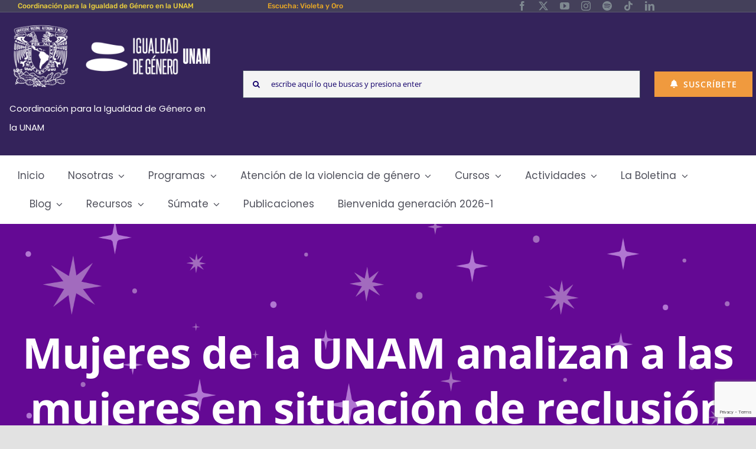

--- FILE ---
content_type: text/html; charset=UTF-8
request_url: https://coordinaciongenero.unam.mx/2021/09/mujeres-de-la-unam-analizan-a-las-mujeres-en-situacion-de-reclusion/
body_size: 29057
content:
<!DOCTYPE html>
<html class="avada-html-layout-wide avada-html-header-position-top avada-is-100-percent-template" lang="es">
<head>
	<meta http-equiv="X-UA-Compatible" content="IE=edge" />
	<meta http-equiv="Content-Type" content="text/html; charset=utf-8"/>
	<meta name="viewport" content="width=device-width, initial-scale=1" />
	<title>Mujeres de la UNAM analizan a las mujeres en situación de reclusión &#8211; Coordinación para la Igualdad de Género UNAM</title>
<meta name='robots' content='max-image-preview:large' />
	<style>img:is([sizes="auto" i], [sizes^="auto," i]) { contain-intrinsic-size: 3000px 1500px }</style>
	<link rel='dns-prefetch' href='//www.googletagmanager.com' />
<link rel='dns-prefetch' href='//cdnjs.cloudflare.com' />

<link rel="alternate" type="application/rss+xml" title="Coordinación para la Igualdad de Género UNAM &raquo; Feed" href="https://coordinaciongenero.unam.mx/feed/" />
<link rel="alternate" type="application/rss+xml" title="Coordinación para la Igualdad de Género UNAM &raquo; RSS de los comentarios" href="https://coordinaciongenero.unam.mx/comments/feed/" />
<link rel="alternate" type="text/calendar" title="Coordinación para la Igualdad de Género UNAM &raquo; iCal Feed" href="https://coordinaciongenero.unam.mx/eventos/?ical=1" />
		
		
		
				<link rel="alternate" type="application/rss+xml" title="Coordinación para la Igualdad de Género UNAM &raquo; Mujeres de la UNAM analizan a las mujeres en situación de reclusión RSS de los comentarios" href="https://coordinaciongenero.unam.mx/2021/09/mujeres-de-la-unam-analizan-a-las-mujeres-en-situacion-de-reclusion/feed/" />
<style id='wp-emoji-styles-inline-css' type='text/css'>

	img.wp-smiley, img.emoji {
		display: inline !important;
		border: none !important;
		box-shadow: none !important;
		height: 1em !important;
		width: 1em !important;
		margin: 0 0.07em !important;
		vertical-align: -0.1em !important;
		background: none !important;
		padding: 0 !important;
	}
</style>
<style id='pdfemb-pdf-embedder-viewer-style-inline-css' type='text/css'>
.wp-block-pdfemb-pdf-embedder-viewer{max-width:none}

</style>
<link data-minify="1" rel='stylesheet' id='fusion-dynamic-css-css' href='https://coordinaciongenero.unam.mx/wp-content/cache/min/1/wp-content/uploads/fusion-styles/442e969c5a5512103bde6f1d6303fd0c.min.css?ver=1760477372' type='text/css' media='all' />
<script type="text/javascript" src="https://coordinaciongenero.unam.mx/wp-includes/js/jquery/jquery.min.js?ver=3.7.1" id="jquery-core-js"></script>
<script data-minify="1" type="text/javascript" src="https://coordinaciongenero.unam.mx/wp-content/cache/min/1/wp-content/plugins/stop-user-enumeration/frontend/js/frontend.js?ver=1759447080" id="stop-user-enumeration-js" defer="defer" data-wp-strategy="defer"></script>

<!-- Google tag (gtag.js) snippet added by Site Kit -->
<!-- Fragmento de código de Google Analytics añadido por Site Kit -->
<script type="text/javascript" src="https://www.googletagmanager.com/gtag/js?id=GT-W6X7S22" id="google_gtagjs-js" async></script>
<script type="text/javascript" id="google_gtagjs-js-after">
/* <![CDATA[ */
window.dataLayer = window.dataLayer || [];function gtag(){dataLayer.push(arguments);}
gtag("set","linker",{"domains":["coordinaciongenero.unam.mx"]});
gtag("js", new Date());
gtag("set", "developer_id.dZTNiMT", true);
gtag("config", "GT-W6X7S22");
/* ]]> */
</script>
<script data-minify="1" type="text/javascript" src="https://coordinaciongenero.unam.mx/wp-content/cache/min/1/ajax/libs/jquery-easing/1.4.1/jquery.easing.min.js?ver=1759447081" id="jquery-easing-js" data-rocket-defer defer></script>
<link rel="https://api.w.org/" href="https://coordinaciongenero.unam.mx/wp-json/" /><link rel="alternate" title="JSON" type="application/json" href="https://coordinaciongenero.unam.mx/wp-json/wp/v2/posts/18738" /><link rel="EditURI" type="application/rsd+xml" title="RSD" href="https://coordinaciongenero.unam.mx/xmlrpc.php?rsd" />
<meta name="generator" content="WordPress 6.8.3" />
<link rel="canonical" href="https://coordinaciongenero.unam.mx/2021/09/mujeres-de-la-unam-analizan-a-las-mujeres-en-situacion-de-reclusion/" />
<link rel='shortlink' href='https://coordinaciongenero.unam.mx/?p=18738' />
<link rel="alternate" title="oEmbed (JSON)" type="application/json+oembed" href="https://coordinaciongenero.unam.mx/wp-json/oembed/1.0/embed?url=https%3A%2F%2Fcoordinaciongenero.unam.mx%2F2021%2F09%2Fmujeres-de-la-unam-analizan-a-las-mujeres-en-situacion-de-reclusion%2F" />
<link rel="alternate" title="oEmbed (XML)" type="text/xml+oembed" href="https://coordinaciongenero.unam.mx/wp-json/oembed/1.0/embed?url=https%3A%2F%2Fcoordinaciongenero.unam.mx%2F2021%2F09%2Fmujeres-de-la-unam-analizan-a-las-mujeres-en-situacion-de-reclusion%2F&#038;format=xml" />
<meta name="generator" content="Site Kit by Google 1.170.0" /><meta name="tec-api-version" content="v1"><meta name="tec-api-origin" content="https://coordinaciongenero.unam.mx"><link rel="alternate" href="https://coordinaciongenero.unam.mx/wp-json/tribe/events/v1/" /><style type="text/css" id="css-fb-visibility">@media screen and (max-width: 640px){.fusion-no-small-visibility{display:none !important;}body .sm-text-align-center{text-align:center !important;}body .sm-text-align-left{text-align:left !important;}body .sm-text-align-right{text-align:right !important;}body .sm-flex-align-center{justify-content:center !important;}body .sm-flex-align-flex-start{justify-content:flex-start !important;}body .sm-flex-align-flex-end{justify-content:flex-end !important;}body .sm-mx-auto{margin-left:auto !important;margin-right:auto !important;}body .sm-ml-auto{margin-left:auto !important;}body .sm-mr-auto{margin-right:auto !important;}body .fusion-absolute-position-small{position:absolute;top:auto;width:100%;}.awb-sticky.awb-sticky-small{ position: sticky; top: var(--awb-sticky-offset,0); }}@media screen and (min-width: 641px) and (max-width: 1024px){.fusion-no-medium-visibility{display:none !important;}body .md-text-align-center{text-align:center !important;}body .md-text-align-left{text-align:left !important;}body .md-text-align-right{text-align:right !important;}body .md-flex-align-center{justify-content:center !important;}body .md-flex-align-flex-start{justify-content:flex-start !important;}body .md-flex-align-flex-end{justify-content:flex-end !important;}body .md-mx-auto{margin-left:auto !important;margin-right:auto !important;}body .md-ml-auto{margin-left:auto !important;}body .md-mr-auto{margin-right:auto !important;}body .fusion-absolute-position-medium{position:absolute;top:auto;width:100%;}.awb-sticky.awb-sticky-medium{ position: sticky; top: var(--awb-sticky-offset,0); }}@media screen and (min-width: 1025px){.fusion-no-large-visibility{display:none !important;}body .lg-text-align-center{text-align:center !important;}body .lg-text-align-left{text-align:left !important;}body .lg-text-align-right{text-align:right !important;}body .lg-flex-align-center{justify-content:center !important;}body .lg-flex-align-flex-start{justify-content:flex-start !important;}body .lg-flex-align-flex-end{justify-content:flex-end !important;}body .lg-mx-auto{margin-left:auto !important;margin-right:auto !important;}body .lg-ml-auto{margin-left:auto !important;}body .lg-mr-auto{margin-right:auto !important;}body .fusion-absolute-position-large{position:absolute;top:auto;width:100%;}.awb-sticky.awb-sticky-large{ position: sticky; top: var(--awb-sticky-offset,0); }}</style><meta name="google-site-verification" content="ESpU4NONijT87qVhTlPpOX68sxnm8R0kkTtZvho77Dw">
<!-- Fragmento de código de Google Tag Manager añadido por Site Kit -->
<script type="text/javascript">
/* <![CDATA[ */

			( function( w, d, s, l, i ) {
				w[l] = w[l] || [];
				w[l].push( {'gtm.start': new Date().getTime(), event: 'gtm.js'} );
				var f = d.getElementsByTagName( s )[0],
					j = d.createElement( s ), dl = l != 'dataLayer' ? '&l=' + l : '';
				j.async = true;
				j.src = 'https://www.googletagmanager.com/gtm.js?id=' + i + dl;
				f.parentNode.insertBefore( j, f );
			} )( window, document, 'script', 'dataLayer', 'GTM-KHN8CMZ' );
			
/* ]]> */
</script>

<!-- Final del fragmento de código de Google Tag Manager añadido por Site Kit -->
<meta name="generator" content="Powered by Slider Revolution 6.7.40 - responsive, Mobile-Friendly Slider Plugin for WordPress with comfortable drag and drop interface." />
<link rel="icon" href="https://coordinaciongenero.unam.mx/wp-content/uploads/2020/07/cropped-sello-idg_800x800-32x32.png" sizes="32x32" />
<link rel="icon" href="https://coordinaciongenero.unam.mx/wp-content/uploads/2020/07/cropped-sello-idg_800x800-192x192.png" sizes="192x192" />
<link rel="apple-touch-icon" href="https://coordinaciongenero.unam.mx/wp-content/uploads/2020/07/cropped-sello-idg_800x800-180x180.png" />
<meta name="msapplication-TileImage" content="https://coordinaciongenero.unam.mx/wp-content/uploads/2020/07/cropped-sello-idg_800x800-270x270.png" />
<script>function setREVStartSize(e){
			//window.requestAnimationFrame(function() {
				window.RSIW = window.RSIW===undefined ? window.innerWidth : window.RSIW;
				window.RSIH = window.RSIH===undefined ? window.innerHeight : window.RSIH;
				try {
					var pw = document.getElementById(e.c).parentNode.offsetWidth,
						newh;
					pw = pw===0 || isNaN(pw) || (e.l=="fullwidth" || e.layout=="fullwidth") ? window.RSIW : pw;
					e.tabw = e.tabw===undefined ? 0 : parseInt(e.tabw);
					e.thumbw = e.thumbw===undefined ? 0 : parseInt(e.thumbw);
					e.tabh = e.tabh===undefined ? 0 : parseInt(e.tabh);
					e.thumbh = e.thumbh===undefined ? 0 : parseInt(e.thumbh);
					e.tabhide = e.tabhide===undefined ? 0 : parseInt(e.tabhide);
					e.thumbhide = e.thumbhide===undefined ? 0 : parseInt(e.thumbhide);
					e.mh = e.mh===undefined || e.mh=="" || e.mh==="auto" ? 0 : parseInt(e.mh,0);
					if(e.layout==="fullscreen" || e.l==="fullscreen")
						newh = Math.max(e.mh,window.RSIH);
					else{
						e.gw = Array.isArray(e.gw) ? e.gw : [e.gw];
						for (var i in e.rl) if (e.gw[i]===undefined || e.gw[i]===0) e.gw[i] = e.gw[i-1];
						e.gh = e.el===undefined || e.el==="" || (Array.isArray(e.el) && e.el.length==0)? e.gh : e.el;
						e.gh = Array.isArray(e.gh) ? e.gh : [e.gh];
						for (var i in e.rl) if (e.gh[i]===undefined || e.gh[i]===0) e.gh[i] = e.gh[i-1];
											
						var nl = new Array(e.rl.length),
							ix = 0,
							sl;
						e.tabw = e.tabhide>=pw ? 0 : e.tabw;
						e.thumbw = e.thumbhide>=pw ? 0 : e.thumbw;
						e.tabh = e.tabhide>=pw ? 0 : e.tabh;
						e.thumbh = e.thumbhide>=pw ? 0 : e.thumbh;
						for (var i in e.rl) nl[i] = e.rl[i]<window.RSIW ? 0 : e.rl[i];
						sl = nl[0];
						for (var i in nl) if (sl>nl[i] && nl[i]>0) { sl = nl[i]; ix=i;}
						var m = pw>(e.gw[ix]+e.tabw+e.thumbw) ? 1 : (pw-(e.tabw+e.thumbw)) / (e.gw[ix]);
						newh =  (e.gh[ix] * m) + (e.tabh + e.thumbh);
					}
					var el = document.getElementById(e.c);
					if (el!==null && el) el.style.height = newh+"px";
					el = document.getElementById(e.c+"_wrapper");
					if (el!==null && el) {
						el.style.height = newh+"px";
						el.style.display = "block";
					}
				} catch(e){
					console.log("Failure at Presize of Slider:" + e)
				}
			//});
		  };</script>
		<style type="text/css" id="wp-custom-css">
			.fusion-sticky-spacer{
	display:none !important
}		</style>
				<script type="text/javascript">
			var doc = document.documentElement;
			doc.setAttribute( 'data-useragent', navigator.userAgent );
		</script>
		
	<meta name="generator" content="WP Rocket 3.20.3" data-wpr-features="wpr_defer_js wpr_minify_js wpr_minify_css wpr_preload_links" /></head>

<body class="wp-singular post-template-default single single-post postid-18738 single-format-standard wp-theme-Avada tribe-no-js page-template-avada has-sidebar fusion-image-hovers fusion-pagination-sizing fusion-button_type-flat fusion-button_span-yes fusion-button_gradient-linear avada-image-rollover-circle-no avada-image-rollover-yes avada-image-rollover-direction-fade fusion-body ltr fusion-sticky-header no-tablet-sticky-header no-mobile-sticky-header no-mobile-slidingbar avada-has-rev-slider-styles fusion-disable-outline fusion-sub-menu-fade mobile-logo-pos-center layout-wide-mode avada-has-boxed-modal-shadow-none layout-scroll-offset-full avada-has-zero-margin-offset-top fusion-top-header menu-text-align-center mobile-menu-design-modern fusion-hide-pagination-text fusion-header-layout-v4 avada-responsive avada-footer-fx-none avada-menu-highlight-style-bar fusion-search-form-clean fusion-main-menu-search-dropdown fusion-avatar-square avada-dropdown-styles avada-blog-layout-large avada-blog-archive-layout-grid avada-ec-not-100-width avada-ec-meta-layout-sidebar avada-header-shadow-no avada-menu-icon-position-left avada-has-megamenu-shadow avada-has-mainmenu-dropdown-divider avada-has-pagetitle-bg-full avada-has-mobile-menu-search avada-has-main-nav-search-icon avada-has-titlebar-bar_and_content avada-social-full-transparent avada-has-transparent-timeline_color avada-has-pagination-padding avada-flyout-menu-direction-top avada-ec-views-v2" data-awb-post-id="18738">
			<!-- Fragmento de código de Google Tag Manager (noscript) añadido por Site Kit -->
		<noscript>
			<iframe src="https://www.googletagmanager.com/ns.html?id=GTM-KHN8CMZ" height="0" width="0" style="display:none;visibility:hidden"></iframe>
		</noscript>
		<!-- Final del fragmento de código de Google Tag Manager (noscript) añadido por Site Kit -->
			<a class="skip-link screen-reader-text" href="#content">Skip to content</a>

	<div data-rocket-location-hash="1bedd667ccdb0f2ae6123868cb70086e" id="boxed-wrapper">
		
		<div data-rocket-location-hash="c748e83a99a8efa38397a49b963eb39a" id="wrapper" class="fusion-wrapper">
			<div data-rocket-location-hash="30e21cd0d1ab48664f94f36d4ec80340" id="home" style="position:relative;top:-1px;"></div>
												<div data-rocket-location-hash="5195e2d2006cc6682477f678f4969810" class="fusion-tb-header"><div class="fusion-fullwidth fullwidth-box fusion-builder-row-1 fusion-flex-container nonhundred-percent-fullwidth non-hundred-percent-height-scrolling fusion-custom-z-index" style="--link_color: var(--awb-custom11);--awb-border-sizes-top:0px;--awb-border-sizes-bottom:1px;--awb-border-sizes-left:0px;--awb-border-sizes-right:0px;--awb-border-color:rgba(255,255,255,0.13);--awb-border-radius-top-left:0px;--awb-border-radius-top-right:0px;--awb-border-radius-bottom-right:0px;--awb-border-radius-bottom-left:0px;--awb-z-index:20051;--awb-padding-top:0px;--awb-padding-right:30px;--awb-padding-bottom:0px;--awb-padding-left:30px;--awb-padding-right-medium:30px;--awb-padding-left-medium:30px;--awb-margin-top:0px;--awb-margin-bottom:0px;--awb-background-color:#44405a;--awb-flex-wrap:wrap;" ><div class="fusion-builder-row fusion-row fusion-flex-align-items-stretch fusion-flex-content-wrap" style="max-width:1331.2px;margin-left: calc(-4% / 2 );margin-right: calc(-4% / 2 );"><div class="fusion-layout-column fusion_builder_column fusion-builder-column-0 fusion_builder_column_1_3 1_3 fusion-flex-column" style="--awb-bg-size:cover;--awb-width-large:33.333333333333%;--awb-margin-top-large:0px;--awb-spacing-right-large:5.76%;--awb-margin-bottom-large:0px;--awb-spacing-left-large:5.76%;--awb-width-medium:100%;--awb-order-medium:0;--awb-spacing-right-medium:1.92%;--awb-spacing-left-medium:1.92%;--awb-width-small:100%;--awb-order-small:0;--awb-spacing-right-small:1.92%;--awb-spacing-left-small:1.92%;"><div class="fusion-column-wrapper fusion-column-has-shadow fusion-flex-justify-content-flex-start fusion-content-layout-row fusion-flex-align-items-center"><div class="fusion-title title fusion-title-1 fusion-sep-none fusion-title-center fusion-title-text fusion-title-size-div" style="--awb-text-color:#eace3d;--awb-margin-top:0px;--awb-margin-right:8px;--awb-margin-bottom:0px;--awb-margin-bottom-small:10px;--awb-sep-color:#e2e2e2;--awb-font-size:12px;"><div class="fusion-title-heading title-heading-center title-heading-tag fusion-responsive-typography-calculated" style="font-family:&quot;Rubik&quot;;font-style:normal;font-weight:500;margin:0;font-size:1em;text-transform:none;--fontSize:12;--minFontSize:12;line-height:1.67;">Coordinación para la Igualdad de Género en la UNAM</div></div></div></div><div class="fusion-layout-column fusion_builder_column fusion-builder-column-1 fusion_builder_column_1_3 1_3 fusion-flex-column" style="--awb-bg-size:cover;--awb-width-large:33.333333333333%;--awb-margin-top-large:0px;--awb-spacing-right-large:5.76%;--awb-margin-bottom-large:0px;--awb-spacing-left-large:5.76%;--awb-width-medium:100%;--awb-order-medium:0;--awb-spacing-right-medium:1.92%;--awb-spacing-left-medium:1.92%;--awb-width-small:100%;--awb-order-small:0;--awb-spacing-right-small:1.92%;--awb-spacing-left-small:1.92%;"><div class="fusion-column-wrapper fusion-column-has-shadow fusion-flex-justify-content-flex-start fusion-content-layout-row fusion-flex-align-items-center"><div class="fusion-title title fusion-title-2 fusion-sep-none fusion-title-center fusion-title-text fusion-title-size-div" style="--awb-text-color:#eace3d;--awb-margin-top:0px;--awb-margin-right:8px;--awb-margin-bottom:0px;--awb-margin-bottom-small:10px;--awb-sep-color:#e2e2e2;--awb-font-size:12px;"><div class="fusion-title-heading title-heading-center title-heading-tag fusion-responsive-typography-calculated" style="font-family:&quot;Rubik&quot;;margin:0;font-size:1em;text-transform:none;--fontSize:12;--minFontSize:12;line-height:1.67;"><a href="https://coordinaciongenero.unam.mx/violeta-y-oro/" target="_blank" rel="noopener">Escucha: Violeta y Oro</a></div></div></div></div><div class="fusion-layout-column fusion_builder_column fusion-builder-column-2 fusion_builder_column_1_3 1_3 fusion-flex-column" style="--awb-bg-size:cover;--awb-width-large:33.333333333333%;--awb-margin-top-large:0px;--awb-spacing-right-large:5.76%;--awb-margin-bottom-large:0px;--awb-spacing-left-large:5.76%;--awb-width-medium:100%;--awb-order-medium:0;--awb-spacing-right-medium:1.92%;--awb-spacing-left-medium:1.92%;--awb-width-small:100%;--awb-order-small:0;--awb-spacing-right-small:1.92%;--awb-spacing-left-small:1.92%;"><div class="fusion-column-wrapper fusion-column-has-shadow fusion-flex-justify-content-center fusion-content-layout-column"><div class="fusion-social-links fusion-social-links-1" style="--awb-margin-top:0px;--awb-margin-right:0px;--awb-margin-bottom:0px;--awb-margin-left:0px;--awb-box-border-top:0px;--awb-box-border-right:0px;--awb-box-border-bottom:0px;--awb-box-border-left:0px;--awb-icon-colors-hover:rgba(126,136,144,0.8);--awb-box-colors-hover:rgba(255,255,255,0.8);--awb-box-border-color:var(--awb-color3);--awb-box-border-color-hover:var(--awb-color4);"><div class="fusion-social-networks color-type-custom"><div class="fusion-social-networks-wrapper"><a class="fusion-social-network-icon fusion-tooltip fusion-facebook awb-icon-facebook" style="color:#7e8890;font-size:16px;" data-placement="top" data-title="Facebook" data-toggle="tooltip" title="Facebook" aria-label="facebook" target="_blank" rel="noopener noreferrer" href=" https://www.facebook.com/igualdadUNAM"></a><a class="fusion-social-network-icon fusion-tooltip fusion-twitter awb-icon-twitter" style="color:#7e8890;font-size:16px;" data-placement="top" data-title="X" data-toggle="tooltip" title="X" aria-label="twitter" target="_blank" rel="noopener noreferrer" href="https://x.com/IgualdadUnam"></a><a class="fusion-social-network-icon fusion-tooltip fusion-youtube awb-icon-youtube" style="color:#7e8890;font-size:16px;" data-placement="top" data-title="YouTube" data-toggle="tooltip" title="YouTube" aria-label="youtube" target="_blank" rel="noopener noreferrer" href="https://www.youtube.com/IgualdaddeGeneroUNAM"></a><a class="fusion-social-network-icon fusion-tooltip fusion-instagram awb-icon-instagram" style="color:#7e8890;font-size:16px;" data-placement="top" data-title="Instagram" data-toggle="tooltip" title="Instagram" aria-label="instagram" target="_blank" rel="noopener noreferrer" href="https://www.instagram.com/igualdadunam/"></a><a class="fusion-social-network-icon fusion-tooltip fusion-spotify awb-icon-spotify" style="color:#7e8890;font-size:16px;" data-placement="top" data-title="Spotify" data-toggle="tooltip" title="Spotify" aria-label="spotify" target="_blank" rel="noopener noreferrer" href="https://open.spotify.com/show/79SuPfDBdpGhF4JueNrWn4?si=edaac23439fc4bd4"></a><a class="fusion-social-network-icon fusion-tooltip fusion-tiktok awb-icon-tiktok" style="color:#7e8890;font-size:16px;" data-placement="top" data-title="Tiktok" data-toggle="tooltip" title="Tiktok" aria-label="tiktok" target="_blank" rel="noopener noreferrer" href="https://www.tiktok.com/@igualdadunam"></a><a class="fusion-social-network-icon fusion-tooltip fusion-linkedin awb-icon-linkedin" style="color:#7e8890;font-size:16px;" data-placement="top" data-title="LinkedIn" data-toggle="tooltip" title="LinkedIn" aria-label="linkedin" target="_blank" rel="noopener noreferrer" href="https://www.linkedin.com/company/coordinaci-n-para-la-igualdad-de-g-nero-unam"></a></div></div></div></div></div></div></div><div class="fusion-fullwidth fullwidth-box fusion-builder-row-2 fusion-flex-container nonhundred-percent-fullwidth non-hundred-percent-height-scrolling fusion-custom-z-index" style="--link_color: #212934;--awb-border-sizes-top:0px;--awb-border-sizes-bottom:0px;--awb-border-sizes-left:0px;--awb-border-sizes-right:0px;--awb-border-color:#e2e2e2;--awb-border-radius-top-left:0px;--awb-border-radius-top-right:0px;--awb-border-radius-bottom-right:0px;--awb-border-radius-bottom-left:0px;--awb-z-index:20051;--awb-padding-top:6px;--awb-padding-right:30px;--awb-padding-bottom:6px;--awb-padding-left:30px;--awb-padding-right-medium:30px;--awb-padding-left-medium:30px;--awb-margin-top:0px;--awb-margin-bottom:0px;--awb-background-color:#34235b;--awb-flex-wrap:wrap;" ><div class="fusion-builder-row fusion-row fusion-flex-align-items-stretch fusion-flex-content-wrap" style="max-width:1331.2px;margin-left: calc(-4% / 2 );margin-right: calc(-4% / 2 );"><div class="fusion-layout-column fusion_builder_column fusion-builder-column-3 fusion-flex-column" style="--awb-bg-size:cover;--awb-border-color:#007c89;--awb-border-style:solid;--awb-width-large:30%;--awb-margin-top-large:10px;--awb-spacing-right-large:6.4%;--awb-margin-bottom-large:10px;--awb-spacing-left-large:10px;--awb-width-medium:40%;--awb-order-medium:0;--awb-spacing-right-medium:4.8%;--awb-spacing-left-medium:10px;--awb-width-small:40%;--awb-order-small:0;--awb-spacing-right-small:4.8%;--awb-spacing-left-small:10px;"><div class="fusion-column-wrapper fusion-column-has-shadow fusion-flex-justify-content-flex-end fusion-content-layout-row fusion-flex-align-items-center"><div class="fusion-image-element " style="--awb-caption-title-font-family:var(--h2_typography-font-family);--awb-caption-title-font-weight:var(--h2_typography-font-weight);--awb-caption-title-font-style:var(--h2_typography-font-style);--awb-caption-title-size:var(--h2_typography-font-size);--awb-caption-title-transform:var(--h2_typography-text-transform);--awb-caption-title-line-height:var(--h2_typography-line-height);--awb-caption-title-letter-spacing:var(--h2_typography-letter-spacing);"><span class=" fusion-imageframe imageframe-none imageframe-1 hover-type-none"><a class="fusion-no-lightbox" href="https://coordinaciongenero.unam.mx/" target="_self" aria-label="Logos-Blanco"><img fetchpriority="high" decoding="async" width="1840" height="617" alt="inicio" src="https://coordinaciongenero.unam.mx/wp-content/uploads/2022/03/Logos-Blanco.png" data-orig-src="https://coordinaciongenero.unam.mx/wp-content/uploads/2022/03/Logos-Blanco.png" class="lazyload img-responsive wp-image-28127" srcset="data:image/svg+xml,%3Csvg%20xmlns%3D%27http%3A%2F%2Fwww.w3.org%2F2000%2Fsvg%27%20width%3D%271840%27%20height%3D%27617%27%20viewBox%3D%270%200%201840%20617%27%3E%3Crect%20width%3D%271840%27%20height%3D%27617%27%20fill-opacity%3D%220%22%2F%3E%3C%2Fsvg%3E" data-srcset="https://coordinaciongenero.unam.mx/wp-content/uploads/2022/03/Logos-Blanco-200x67.png 200w, https://coordinaciongenero.unam.mx/wp-content/uploads/2022/03/Logos-Blanco-400x134.png 400w, https://coordinaciongenero.unam.mx/wp-content/uploads/2022/03/Logos-Blanco-600x201.png 600w, https://coordinaciongenero.unam.mx/wp-content/uploads/2022/03/Logos-Blanco-800x268.png 800w, https://coordinaciongenero.unam.mx/wp-content/uploads/2022/03/Logos-Blanco-1200x402.png 1200w, https://coordinaciongenero.unam.mx/wp-content/uploads/2022/03/Logos-Blanco.png 1840w" data-sizes="auto" data-orig-sizes="(max-width: 1024px) 100vw, (max-width: 640px) 100vw, 400px" /></a></span></div><div class="fusion-text fusion-text-1" style="--awb-text-color:#ffffff;--awb-text-font-family:&quot;Poppins&quot;;--awb-text-font-style:normal;--awb-text-font-weight:400;"><p>Coordinación para la Igualdad de Género en la UNAM</p>
</div></div></div><div class="fusion-layout-column fusion_builder_column fusion-builder-column-4 fusion-flex-column" style="--awb-bg-size:cover;--awb-width-large:55%;--awb-margin-top-large:10px;--awb-spacing-right-large:0%;--awb-margin-bottom-large:10px;--awb-spacing-left-large:3.4909090909091%;--awb-width-medium:40%;--awb-order-medium:0;--awb-spacing-right-medium:0%;--awb-spacing-left-medium:4.8%;--awb-width-small:40%;--awb-order-small:0;--awb-spacing-right-small:0%;--awb-spacing-left-small:4.8%;"><div class="fusion-column-wrapper fusion-column-has-shadow fusion-flex-justify-content-center fusion-content-layout-column"><div class="fusion-search-element fusion-search-element-1 fusion-search-form-clean">		<form role="search" class="searchform fusion-search-form  fusion-search-form-clean" method="get" action="https://coordinaciongenero.unam.mx/">
			<div class="fusion-search-form-content">

				
				<div class="fusion-search-field search-field">
					<label><span class="screen-reader-text">Search for:</span>
													<input type="search" value="" name="s" class="s" placeholder="escribe aquí lo que buscas y presiona enter" required aria-required="true" aria-label="escribe aquí lo que buscas y presiona enter"/>
											</label>
				</div>
				<div class="fusion-search-button search-button">
					<input type="submit" class="fusion-search-submit searchsubmit" aria-label="Search" value="&#xf002;" />
									</div>

				<input type="hidden" name="post_type[]" value="any" /><input type="hidden" name="search_limit_to_post_titles" value="0" /><input type="hidden" name="add_woo_product_skus" value="0" /><input type="hidden" name="fs" value="1" />
			</div>


			
		</form>
		</div></div></div><div class="fusion-layout-column fusion_builder_column fusion-builder-column-5 fusion-flex-column" style="--awb-bg-size:cover;--awb-width-large:15%;--awb-margin-top-large:10px;--awb-spacing-right-large:0%;--awb-margin-bottom-large:10px;--awb-spacing-left-large:12.8%;--awb-width-medium:20%;--awb-order-medium:0;--awb-spacing-right-medium:0%;--awb-spacing-left-medium:9.6%;--awb-width-small:20%;--awb-order-small:0;--awb-spacing-right-small:0%;--awb-spacing-left-small:9.6%;"><div class="fusion-column-wrapper fusion-column-has-shadow fusion-flex-justify-content-center fusion-content-layout-column"><div ><a class="fusion-button button-flat fusion-button-default-size button-custom fusion-button-default button-1 fusion-button-default-span fusion-button-default-type fusion-no-small-visibility fusion-no-medium-visibility" style="--button_accent_color:#ffffff;--button_accent_hover_color:#ffffff;--button_border_hover_color:#ffffff;--button_gradient_top_color:#f09a3e;--button_gradient_bottom_color:#f09a3e;--button_gradient_top_color_hover:#464d5f;--button_gradient_bottom_color_hover:#464d5f;width:calc(100%);" target="_blank" rel="noopener noreferrer" href="https://coordinaciongenero.unam.mx/suscripcion-boletina/"><i class="fa-bell fas awb-button__icon awb-button__icon--default button-icon-left" aria-hidden="true"></i><span class="fusion-button-text awb-button__text awb-button__text--default">Suscríbete</span></a></div></div></div></div></div><div class="fusion-fullwidth fullwidth-box fusion-builder-row-3 fusion-flex-container nonhundred-percent-fullwidth non-hundred-percent-height-scrolling fusion-sticky-container fusion-custom-z-index" style="--link_color: #212934;--awb-border-sizes-top:0px;--awb-border-sizes-bottom:0px;--awb-border-sizes-left:0px;--awb-border-sizes-right:0px;--awb-border-color:#e2e2e2;--awb-border-radius-top-left:0px;--awb-border-radius-top-right:0px;--awb-border-radius-bottom-right:0px;--awb-border-radius-bottom-left:0px;--awb-z-index:20050;--awb-padding-top:0px;--awb-padding-right:30px;--awb-padding-bottom:0px;--awb-padding-left:30px;--awb-padding-right-medium:30px;--awb-padding-left-medium:30px;--awb-margin-top:0px;--awb-margin-bottom:0px;--awb-background-color:#ffffff;--awb-flex-wrap:wrap;" data-transition-offset="0" data-sticky-offset="0" data-scroll-offset="820" data-sticky-small-visibility="1" data-sticky-medium-visibility="1" data-sticky-large-visibility="1" ><div class="fusion-builder-row fusion-row fusion-flex-align-items-stretch fusion-flex-content-wrap" style="max-width:1331.2px;margin-left: calc(-4% / 2 );margin-right: calc(-4% / 2 );"><div class="fusion-layout-column fusion_builder_column fusion-builder-column-6 fusion_builder_column_1_1 1_1 fusion-flex-column" style="--awb-bg-size:cover;--awb-border-color:#007c89;--awb-border-style:solid;--awb-width-large:100%;--awb-margin-top-large:10px;--awb-spacing-right-large:1.92%;--awb-margin-bottom-large:10px;--awb-spacing-left-large:1.92%;--awb-width-medium:100%;--awb-order-medium:0;--awb-spacing-right-medium:1.92%;--awb-spacing-left-medium:1.92%;--awb-width-small:100%;--awb-order-small:0;--awb-spacing-right-small:1.92%;--awb-spacing-left-small:1.92%;"><div class="fusion-column-wrapper fusion-column-has-shadow fusion-flex-justify-content-center fusion-content-layout-column"><nav class="awb-menu awb-menu_row awb-menu_em-hover mobile-mode-collapse-to-button awb-menu_icons-left awb-menu_dc-yes mobile-trigger-fullwidth-off awb-menu_mobile-toggle awb-menu_indent-left mobile-size-full-absolute loading mega-menu-loading awb-menu_desktop awb-menu_dropdown awb-menu_expand-right awb-menu_transition-fade" style="--awb-font-size:17px;--awb-text-transform:none;--awb-min-height:36px;--awb-gap:40px;--awb-align-items:center;--awb-items-padding-top:8px;--awb-items-padding-bottom:8px;--awb-color:#50515c;--awb-active-color:#34235b;--awb-active-border-color:#4d2668;--awb-submenu-color:#0b0c11;--awb-submenu-bg:#ffffff;--awb-submenu-sep-color:rgba(226,226,226,0);--awb-submenu-active-color:#0b0c11;--awb-submenu-space:16px;--awb-submenu-text-transform:none;--awb-icons-color:#ffffff;--awb-icons-hover-color:#3d63ea;--awb-main-justify-content:flex-start;--awb-mobile-trigger-color:#000000;--awb-justify-title:flex-start;--awb-mobile-justify:flex-start;--awb-mobile-caret-left:auto;--awb-mobile-caret-right:0;--awb-box-shadow:0px 4px 8px -4px rgba(0,0,0,0.2);;--awb-fusion-font-family-typography:&quot;Poppins&quot;;--awb-fusion-font-style-typography:normal;--awb-fusion-font-weight-typography:400;--awb-fusion-font-family-submenu-typography:inherit;--awb-fusion-font-style-submenu-typography:normal;--awb-fusion-font-weight-submenu-typography:400;--awb-fusion-font-family-mobile-typography:inherit;--awb-fusion-font-style-mobile-typography:normal;--awb-fusion-font-weight-mobile-typography:400;" aria-label="CIG" data-breakpoint="0" data-count="0" data-transition-type="top-vertical" data-transition-time="300" data-expand="right"><ul id="menu-cig" class="fusion-menu awb-menu__main-ul awb-menu__main-ul_row"><li  id="menu-item-3420"  class="menu-item menu-item-type-post_type menu-item-object-page menu-item-home menu-item-3420 awb-menu__li awb-menu__main-li awb-menu__main-li_regular"  data-item-id="3420"><span class="awb-menu__main-background-default awb-menu__main-background-default_top-vertical"></span><span class="awb-menu__main-background-active awb-menu__main-background-active_top-vertical"></span><a  href="https://coordinaciongenero.unam.mx/" class="awb-menu__main-a awb-menu__main-a_regular"><span class="menu-text">Inicio</span></a></li><li  id="menu-item-3521"  class="menu-item menu-item-type-post_type menu-item-object-page menu-item-has-children menu-item-3521 awb-menu__li awb-menu__main-li awb-menu__main-li_regular"  data-item-id="3521"><span class="awb-menu__main-background-default awb-menu__main-background-default_top-vertical"></span><span class="awb-menu__main-background-active awb-menu__main-background-active_top-vertical"></span><a  href="https://coordinaciongenero.unam.mx/quienes-somos/" class="awb-menu__main-a awb-menu__main-a_regular"><span class="menu-text">Nosotras</span><span class="awb-menu__open-nav-submenu-hover"></span></a><button type="button" aria-label="Open submenu of Nosotras" aria-expanded="false" class="awb-menu__open-nav-submenu_mobile awb-menu__open-nav-submenu_main"></button><ul class="awb-menu__sub-ul awb-menu__sub-ul_main"><li  id="menu-item-11413"  class="menu-item menu-item-type-post_type menu-item-object-page menu-item-has-children menu-item-11413 awb-menu__li awb-menu__sub-li" ><a  href="https://coordinaciongenero.unam.mx/quienes-somos/" class="awb-menu__sub-a"><span>Quiénes somos</span><span class="awb-menu__open-nav-submenu-hover"></span></a><button type="button" aria-label="Open submenu of Quiénes somos" aria-expanded="false" class="awb-menu__open-nav-submenu_mobile awb-menu__open-nav-submenu_sub"></button><ul class="awb-menu__sub-ul awb-menu__sub-ul_grand"><li  id="menu-item-47443"  class="menu-item menu-item-type-custom menu-item-object-custom menu-item-47443 awb-menu__li awb-menu__sub-li" ><a  href="https://coordinaciongenero.unam.mx/quienes-somos/" class="awb-menu__sub-a"><span>Directorio</span></a></li><li  id="menu-item-28451"  class="menu-item menu-item-type-post_type menu-item-object-page menu-item-28451 awb-menu__li awb-menu__sub-li" ><a  href="https://coordinaciongenero.unam.mx/gestion-administrativa/" class="awb-menu__sub-a"><span>Gestión administrativa</span></a></li></ul></li><li  id="menu-item-61829"  class="menu-item menu-item-type-post_type menu-item-object-page menu-item-61829 awb-menu__li awb-menu__sub-li" ><a  href="https://coordinaciongenero.unam.mx/informes-de-actividades/" class="awb-menu__sub-a"><span>¿Qué hemos hecho? Informes de actividades</span></a></li><li  id="menu-item-28154"  class="menu-item menu-item-type-post_type menu-item-object-page menu-item-28154 awb-menu__li awb-menu__sub-li" ><a  href="https://coordinaciongenero.unam.mx/informacion-institucional-genero/" class="awb-menu__sub-a"><span>Información Institucional sobre igualdad de género en la UNAM</span></a></li><li  id="menu-item-3892"  class="menu-item menu-item-type-post_type menu-item-object-page menu-item-3892 awb-menu__li awb-menu__sub-li" ><a  href="https://coordinaciongenero.unam.mx/prensa/" class="awb-menu__sub-a"><span>Prensa y comunicados</span></a></li><li  id="menu-item-3717"  class="menu-item menu-item-type-post_type menu-item-object-page menu-item-3717 awb-menu__li awb-menu__sub-li" ><a  href="https://coordinaciongenero.unam.mx/educacion-para-la-igualdad/" class="awb-menu__sub-a"><span>Educación para la Igualdad</span></a></li><li  id="menu-item-9024"  class="menu-item menu-item-type-post_type menu-item-object-page menu-item-9024 awb-menu__li awb-menu__sub-li" ><a  href="https://coordinaciongenero.unam.mx/cultura-y-comunicacion/" class="awb-menu__sub-a"><span>Cultura y Comunicación</span></a></li><li  id="menu-item-44480"  class="menu-item menu-item-type-custom menu-item-object-custom menu-item-44480 awb-menu__li awb-menu__sub-li" ><a  href="https://coordinaciongenero.unam.mx/gestion-comunitaria-erradicacion-violencias/" class="awb-menu__sub-a"><span>Gestión Comunitaria y Erradicación de las Violencias</span></a></li><li  id="menu-item-8993"  class="menu-item menu-item-type-post_type menu-item-object-page menu-item-8993 awb-menu__li awb-menu__sub-li" ><a  href="https://coordinaciongenero.unam.mx/inclusion-y-practicas-comunitarias/" class="awb-menu__sub-a"><span>Políticas de Igualdad y No Discriminación</span></a></li><li  id="menu-item-9004"  class="menu-item menu-item-type-post_type menu-item-object-page menu-item-9004 awb-menu__li awb-menu__sub-li" ><a  href="https://coordinaciongenero.unam.mx/planeacion-y-vinculacion/" class="awb-menu__sub-a"><span>Planeación, Vinculación y Proyectos Especiales</span></a></li><li  id="menu-item-9032"  class="menu-item menu-item-type-post_type menu-item-object-page menu-item-9032 awb-menu__li awb-menu__sub-li" ><a  href="https://coordinaciongenero.unam.mx/transversalizacion-politicas-institucionales/" class="awb-menu__sub-a"><span>Transversalización de las Políticas Institucionales</span></a></li><li  id="menu-item-36903"  class="menu-item menu-item-type-custom menu-item-object-custom menu-item-36903 awb-menu__li awb-menu__sub-li" ><a  href="https://coordinaciongenero.unam.mx/programa-integral-trabajo-con-hombres/" class="awb-menu__sub-a"><span>Programa Integral del Trabajo con Hombres</span></a></li></ul></li><li  id="menu-item-43958"  class="menu-item menu-item-type-custom menu-item-object-custom menu-item-home menu-item-has-children menu-item-43958 awb-menu__li awb-menu__main-li awb-menu__main-li_regular"  data-item-id="43958"><span class="awb-menu__main-background-default awb-menu__main-background-default_top-vertical"></span><span class="awb-menu__main-background-active awb-menu__main-background-active_top-vertical"></span><a  href="https://coordinaciongenero.unam.mx/" class="awb-menu__main-a awb-menu__main-a_regular"><span class="menu-text">Programas</span><span class="awb-menu__open-nav-submenu-hover"></span></a><button type="button" aria-label="Open submenu of Programas" aria-expanded="false" class="awb-menu__open-nav-submenu_mobile awb-menu__open-nav-submenu_main"></button><ul class="awb-menu__sub-ul awb-menu__sub-ul_main"><li  id="menu-item-3716"  class="menu-item menu-item-type-post_type menu-item-object-page menu-item-3716 awb-menu__li awb-menu__sub-li" ><a  title="Comisiones Internas para la Igualdad de Género" href="https://coordinaciongenero.unam.mx/cinigs/" class="awb-menu__sub-a"><span>Comisiones Internas para la Igualdad de Género (CInIG)</span></a></li><li  id="menu-item-11127"  class="menu-item menu-item-type-post_type menu-item-object-page menu-item-has-children menu-item-11127 awb-menu__li awb-menu__sub-li" ><a  title="Personas Orientadoras Comunitarias" href="https://coordinaciongenero.unam.mx/personas-orientadoras-comunitarias/" class="awb-menu__sub-a"><span>Personas Orientadoras Comunitarias (POC)</span><span class="awb-menu__open-nav-submenu-hover"></span></a><button type="button" aria-label="Open submenu of Personas Orientadoras Comunitarias (POC)" aria-expanded="false" class="awb-menu__open-nav-submenu_mobile awb-menu__open-nav-submenu_sub"></button><ul class="awb-menu__sub-ul awb-menu__sub-ul_grand"><li  id="menu-item-32098"  class="menu-item menu-item-type-post_type menu-item-object-page menu-item-32098 awb-menu__li awb-menu__sub-li" ><a  href="https://coordinaciongenero.unam.mx/personas-orientadoras-comunitarias/" class="awb-menu__sub-a"><span>Conoce el programa</span></a></li><li  id="menu-item-32075"  class="menu-item menu-item-type-custom menu-item-object-custom menu-item-32075 awb-menu__li awb-menu__sub-li" ><a  href="https://coordinaciongenero.unam.mx/wp-content/uploads/2025/04/UNAM-CIGU-Guia-basica-de-las-Personas-Orientadoras-Comunitarias-2025-1.pdf" class="awb-menu__sub-a"><span>Guía básica POC</span></a></li></ul></li><li  id="menu-item-70502"  class="menu-item menu-item-type-post_type menu-item-object-page menu-item-70502 awb-menu__li awb-menu__sub-li" ><a  href="https://coordinaciongenero.unam.mx/mujeres-ctim/" class="awb-menu__sub-a"><span>Programa de igualdad, mujeres y grupos históricamente discriminados en las CTIM</span></a></li><li  id="menu-item-43959"  class="menu-item menu-item-type-post_type menu-item-object-page menu-item-43959 awb-menu__li awb-menu__sub-li" ><a  href="https://coordinaciongenero.unam.mx/diversidades-y-disidencias-sexogenericas-en-la-unam/" class="awb-menu__sub-a"><span>Diversidades y Disidencias sexogenéricas en la UNAM</span></a></li><li  id="menu-item-43960"  class="menu-item menu-item-type-post_type menu-item-object-page menu-item-43960 awb-menu__li awb-menu__sub-li" ><a  href="https://coordinaciongenero.unam.mx/programa-integral-trabajo-con-hombres/" class="awb-menu__sub-a"><span>Programa Integral de Trabajo con Hombres</span></a></li><li  id="menu-item-54451"  class="menu-item menu-item-type-post_type menu-item-object-page menu-item-54451 awb-menu__li awb-menu__sub-li" ><a  href="https://coordinaciongenero.unam.mx/corresponsabilidad-cuidados/" class="awb-menu__sub-a"><span>Corresponsabilidad en los cuidados</span></a></li></ul></li><li  id="menu-item-3719"  class="menu-item menu-item-type-post_type menu-item-object-page menu-item-has-children menu-item-3719 awb-menu__li awb-menu__main-li awb-menu__main-li_regular"  data-item-id="3719"><span class="awb-menu__main-background-default awb-menu__main-background-default_top-vertical"></span><span class="awb-menu__main-background-active awb-menu__main-background-active_top-vertical"></span><a  title="de la violencia de género en la UNAM" href="https://coordinaciongenero.unam.mx/ruta-atencion-violencia-genero/" class="awb-menu__main-a awb-menu__main-a_regular"><span class="menu-text">Atención de la violencia de género</span><span class="awb-menu__open-nav-submenu-hover"></span></a><button type="button" aria-label="Open submenu of Atención de la violencia de género" aria-expanded="false" class="awb-menu__open-nav-submenu_mobile awb-menu__open-nav-submenu_main"></button><ul class="awb-menu__sub-ul awb-menu__sub-ul_main"><li  id="menu-item-48021"  class="menu-item menu-item-type-custom menu-item-object-custom menu-item-48021 awb-menu__li awb-menu__sub-li" ><a  title="para quejas por violencia de género" href="https://coordinaciongenero.unam.mx/ruta-atencion-violencia-genero/" class="awb-menu__sub-a"><span>Ruta de atención</span></a></li><li  id="menu-item-43827"  class="menu-item menu-item-type-custom menu-item-object-custom menu-item-43827 awb-menu__li awb-menu__sub-li" ><a  href="https://coordinaciongenero.unam.mx/2023/01/protocolo-para-atencion-integral-de-casos-de-violencia-por-razones-de-genero-version-actualizada/" class="awb-menu__sub-a"><span>Protocolo para atención integral de casos de violencia por razones de género</span></a></li><li  id="menu-item-43828"  class="menu-item menu-item-type-custom menu-item-object-custom menu-item-43828 awb-menu__li awb-menu__sub-li" ><a  href="https://www.defensoria.unam.mx/" class="awb-menu__sub-a"><span>Solicita orientación de la Defensoría</span></a></li></ul></li><li  id="menu-item-43590"  class="menu-item menu-item-type-post_type menu-item-object-page menu-item-has-children menu-item-43590 awb-menu__li awb-menu__main-li awb-menu__main-li_regular"  data-item-id="43590"><span class="awb-menu__main-background-default awb-menu__main-background-default_top-vertical"></span><span class="awb-menu__main-background-active awb-menu__main-background-active_top-vertical"></span><a  href="https://coordinaciongenero.unam.mx/cursos-igualdad/" class="awb-menu__main-a awb-menu__main-a_regular"><span class="menu-text">Cursos</span><span class="awb-menu__open-nav-submenu-hover"></span></a><button type="button" aria-label="Open submenu of Cursos" aria-expanded="false" class="awb-menu__open-nav-submenu_mobile awb-menu__open-nav-submenu_main"></button><ul class="awb-menu__sub-ul awb-menu__sub-ul_main"><li  id="menu-item-44286"  class="menu-item menu-item-type-custom menu-item-object-custom menu-item-44286 awb-menu__li awb-menu__sub-li" ><a  href="https://coordinaciongenero.unam.mx/cursos-igualdad/#mooc" class="awb-menu__sub-a"><span>Público en general</span></a></li><li  id="menu-item-44287"  class="menu-item menu-item-type-custom menu-item-object-custom menu-item-44287 awb-menu__li awb-menu__sub-li" ><a  href="https://coordinaciongenero.unam.mx/cursos-igualdad/#docentes" class="awb-menu__sub-a"><span>Docentes UNAM</span></a></li><li  id="menu-item-44288"  class="menu-item menu-item-type-custom menu-item-object-custom menu-item-44288 awb-menu__li awb-menu__sub-li" ><a  href="https://coordinaciongenero.unam.mx/cursos-igualdad/#comunidadunam" class="awb-menu__sub-a"><span>Comunidad UNAM</span></a></li></ul></li><li  id="menu-item-21588"  class="menu-item menu-item-type-custom menu-item-object-custom menu-item-has-children menu-item-21588 awb-menu__li awb-menu__main-li awb-menu__main-li_regular"  data-item-id="21588"><span class="awb-menu__main-background-default awb-menu__main-background-default_top-vertical"></span><span class="awb-menu__main-background-active awb-menu__main-background-active_top-vertical"></span><a  href="https://coordinaciongenero.unam.mx/actividades/" class="awb-menu__main-a awb-menu__main-a_regular"><span class="menu-text">Actividades</span><span class="awb-menu__open-nav-submenu-hover"></span></a><button type="button" aria-label="Open submenu of Actividades" aria-expanded="false" class="awb-menu__open-nav-submenu_mobile awb-menu__open-nav-submenu_main"></button><ul class="awb-menu__sub-ul awb-menu__sub-ul_main"><li  id="menu-item-70240"  class="menu-item menu-item-type-post_type menu-item-object-page menu-item-70240 awb-menu__li awb-menu__sub-li" ><a  href="https://coordinaciongenero.unam.mx/actividades-25n-2025/" class="awb-menu__sub-a"><span>Actividades 25n 2025</span></a></li><li  id="menu-item-69383"  class="menu-item menu-item-type-post_type menu-item-object-page menu-item-69383 awb-menu__li awb-menu__sub-li" ><a  href="https://coordinaciongenero.unam.mx/simposio-internacional-politicas-de-igualdad-de-genero-en-las-universidades-iberoamericanas/" class="awb-menu__sub-a"><span>Simposio Internacional Políticas de Igualdad de Género en las Universidades Iberoamericanas</span></a></li><li  id="menu-item-10903"  class="menu-item menu-item-type-custom menu-item-object-custom menu-item-10903 awb-menu__li awb-menu__sub-li" ><a  href="https://coordinaciongenero.unam.mx/eventos/categoria/convocatorias/" class="awb-menu__sub-a"><span>Convocatorias</span></a></li><li  id="menu-item-44306"  class="menu-item menu-item-type-custom menu-item-object-custom menu-item-44306 awb-menu__li awb-menu__sub-li" ><a  href="https://coordinaciongenero.unam.mx/eventos/" class="awb-menu__sub-a"><span>Actividades en formato calendario</span></a></li><li  id="menu-item-11417"  class="menu-item menu-item-type-post_type menu-item-object-page menu-item-has-children menu-item-11417 awb-menu__li awb-menu__sub-li" ><a  href="https://coordinaciongenero.unam.mx/actividades/" class="awb-menu__sub-a"><span>Histórico de actividades</span><span class="awb-menu__open-nav-submenu-hover"></span></a><button type="button" aria-label="Open submenu of Histórico de actividades" aria-expanded="false" class="awb-menu__open-nav-submenu_mobile awb-menu__open-nav-submenu_sub"></button><ul class="awb-menu__sub-ul awb-menu__sub-ul_grand"><li  id="menu-item-68863"  class="menu-item menu-item-type-post_type menu-item-object-page menu-item-68863 awb-menu__li awb-menu__sub-li" ><a  href="https://coordinaciongenero.unam.mx/actividades-mes-de-los-cuidados-2025/" class="awb-menu__sub-a"><span>Actividades Octubre Mes de los Cuidados 2025</span></a></li><li  id="menu-item-65946"  class="menu-item menu-item-type-post_type menu-item-object-page menu-item-65946 awb-menu__li awb-menu__sub-li" ><a  href="https://coordinaciongenero.unam.mx/actividades-orgullo-puma-lgbtiq-2025/" class="awb-menu__sub-a"><span>Actividades Mes del Orgullo PUMA-2025</span></a></li><li  id="menu-item-44307"  class="menu-item menu-item-type-custom menu-item-object-custom menu-item-44307 awb-menu__li awb-menu__sub-li" ><a  href="https://coordinaciongenero.unam.mx/8m-2025/" class="awb-menu__sub-a"><span>Actividades 8m 2025</span></a></li><li  id="menu-item-64174"  class="menu-item menu-item-type-post_type menu-item-object-page menu-item-64174 awb-menu__li awb-menu__sub-li" ><a  href="https://coordinaciongenero.unam.mx/actividades-11f-2025/" class="awb-menu__sub-a"><span>Actividades 11F 2025</span></a></li><li  id="menu-item-60068"  class="menu-item menu-item-type-post_type menu-item-object-page menu-item-60068 awb-menu__li awb-menu__sub-li" ><a  href="https://coordinaciongenero.unam.mx/actividades-25n-2024/" class="awb-menu__sub-a"><span>Actividades 25n 2024</span></a></li><li  id="menu-item-58479"  class="menu-item menu-item-type-post_type menu-item-object-page menu-item-58479 awb-menu__li awb-menu__sub-li" ><a  href="https://coordinaciongenero.unam.mx/actividades-mes-de-los-cuidados-2024/" class="awb-menu__sub-a"><span>Actividades Octubre Mes de los Cuidados 2024</span></a></li><li  id="menu-item-52807"  class="menu-item menu-item-type-post_type menu-item-object-page menu-item-52807 awb-menu__li awb-menu__sub-li" ><a  href="https://coordinaciongenero.unam.mx/actividades-orgullo-puma-lgbtiq-2024/" class="awb-menu__sub-a"><span>Actividades Mes del Orgullo PUMA-2024</span></a></li><li  id="menu-item-49284"  class="menu-item menu-item-type-post_type menu-item-object-page menu-item-49284 awb-menu__li awb-menu__sub-li" ><a  href="https://coordinaciongenero.unam.mx/actividades-8m-2024/" class="awb-menu__sub-a"><span>Actividades 8m 2024</span></a></li><li  id="menu-item-48177"  class="menu-item menu-item-type-post_type menu-item-object-page menu-item-48177 awb-menu__li awb-menu__sub-li" ><a  href="https://coordinaciongenero.unam.mx/actividades-11f-24/" class="awb-menu__sub-a"><span>Actividades 11F 2024</span></a></li><li  id="menu-item-45964"  class="menu-item menu-item-type-post_type menu-item-object-page menu-item-45964 awb-menu__li awb-menu__sub-li" ><a  href="https://coordinaciongenero.unam.mx/actividades-25n-2023/" class="awb-menu__sub-a"><span>Actividades 25n 2023</span></a></li><li  id="menu-item-45432"  class="menu-item menu-item-type-post_type menu-item-object-page menu-item-45432 awb-menu__li awb-menu__sub-li" ><a  href="https://coordinaciongenero.unam.mx/actividades-mes-de-los-cuidados-2023/" class="awb-menu__sub-a"><span>Actividades Octubre Mes de los Cuidados 2023</span></a></li><li  id="menu-item-42120"  class="menu-item menu-item-type-post_type menu-item-object-page menu-item-42120 awb-menu__li awb-menu__sub-li" ><a  href="https://coordinaciongenero.unam.mx/actividades-orgullo-puma-lgbtiq-2023/" class="awb-menu__sub-a"><span>Actividades Mes del Orgullo PUMA-2023</span></a></li><li  id="menu-item-38657"  class="menu-item menu-item-type-post_type menu-item-object-page menu-item-38657 awb-menu__li awb-menu__sub-li" ><a  href="https://coordinaciongenero.unam.mx/actividades-8m-2023/" class="awb-menu__sub-a"><span>Actividades 8m 2023</span></a></li><li  id="menu-item-25727"  class="menu-item menu-item-type-post_type menu-item-object-page menu-item-25727 awb-menu__li awb-menu__sub-li" ><a  href="https://coordinaciongenero.unam.mx/actividades-11f-23/" class="awb-menu__sub-a"><span>Actividades 11F 2023</span></a></li><li  id="menu-item-35090"  class="menu-item menu-item-type-custom menu-item-object-custom menu-item-35090 awb-menu__li awb-menu__sub-li" ><a  href="https://coordinaciongenero.unam.mx/actividades-25n-2022/" class="awb-menu__sub-a"><span>Actividades 25N 2022</span></a></li><li  id="menu-item-31049"  class="menu-item menu-item-type-post_type menu-item-object-page menu-item-31049 awb-menu__li awb-menu__sub-li" ><a  href="https://coordinaciongenero.unam.mx/actividades-orgullo-puam-lgbtttiqa-2022/" class="awb-menu__sub-a"><span>Actividades Mes del Orgullo PUMA-2022</span></a></li><li  id="menu-item-26930"  class="menu-item menu-item-type-custom menu-item-object-custom menu-item-26930 awb-menu__li awb-menu__sub-li" ><a  href="https://coordinaciongenero.unam.mx/actividades-8m-2022/" class="awb-menu__sub-a"><span>Actividades 8m 2022</span></a></li><li  id="menu-item-38053"  class="menu-item menu-item-type-post_type menu-item-object-page menu-item-38053 awb-menu__li awb-menu__sub-li" ><a  href="https://coordinaciongenero.unam.mx/actividades-11f-22/" class="awb-menu__sub-a"><span>Actividades 11F 2022</span></a></li><li  id="menu-item-25731"  class="menu-item menu-item-type-custom menu-item-object-custom menu-item-25731 awb-menu__li awb-menu__sub-li" ><a  href="https://coordinaciongenero.unam.mx/actividades-25n-2021/" class="awb-menu__sub-a"><span>Actividades 25n 2021</span></a></li><li  id="menu-item-28548"  class="menu-item menu-item-type-post_type menu-item-object-page menu-item-28548 awb-menu__li awb-menu__sub-li" ><a  href="https://coordinaciongenero.unam.mx/actividades-orgullo-lgbtttiqa-2021/" class="awb-menu__sub-a"><span>Actividades Orgullo LGBTTTIQA 2021</span></a></li><li  id="menu-item-25756"  class="menu-item menu-item-type-custom menu-item-object-custom menu-item-25756 awb-menu__li awb-menu__sub-li" ><a  href="https://coordinaciongenero.unam.mx/actividades-8m-2021/" class="awb-menu__sub-a"><span>Actividades 8m 2021</span></a></li></ul></li></ul></li><li  id="menu-item-9333"  class="menu-item menu-item-type-post_type menu-item-object-page menu-item-has-children menu-item-9333 awb-menu__li awb-menu__main-li awb-menu__main-li_regular"  data-item-id="9333"><span class="awb-menu__main-background-default awb-menu__main-background-default_top-vertical"></span><span class="awb-menu__main-background-active awb-menu__main-background-active_top-vertical"></span><a  href="https://coordinaciongenero.unam.mx/la-boletina/" class="awb-menu__main-a awb-menu__main-a_regular"><span class="menu-text">La Boletina</span><span class="awb-menu__open-nav-submenu-hover"></span></a><button type="button" aria-label="Open submenu of La Boletina" aria-expanded="false" class="awb-menu__open-nav-submenu_mobile awb-menu__open-nav-submenu_main"></button><ul class="awb-menu__sub-ul awb-menu__sub-ul_main"><li  id="menu-item-11416"  class="menu-item menu-item-type-post_type menu-item-object-page menu-item-11416 awb-menu__li awb-menu__sub-li" ><a  href="https://coordinaciongenero.unam.mx/la-boletina/" class="awb-menu__sub-a"><span>La Boletina</span></a></li><li  id="menu-item-18964"  class="menu-item menu-item-type-post_type menu-item-object-page menu-item-18964 awb-menu__li awb-menu__sub-li" ><a  href="https://coordinaciongenero.unam.mx/suscripcion-boletina/" class="awb-menu__sub-a"><span>Suscríbete a La Boletina</span></a></li></ul></li><li  id="menu-item-3718"  class="menu-item menu-item-type-post_type menu-item-object-page menu-item-has-children menu-item-3718 awb-menu__li awb-menu__main-li awb-menu__main-li_regular"  data-item-id="3718"><span class="awb-menu__main-background-default awb-menu__main-background-default_top-vertical"></span><span class="awb-menu__main-background-active awb-menu__main-background-active_top-vertical"></span><a  href="https://coordinaciongenero.unam.mx/blog/" class="awb-menu__main-a awb-menu__main-a_regular"><span class="menu-text">Blog</span><span class="awb-menu__open-nav-submenu-hover"></span></a><button type="button" aria-label="Open submenu of Blog" aria-expanded="false" class="awb-menu__open-nav-submenu_mobile awb-menu__open-nav-submenu_main"></button><ul class="awb-menu__sub-ul awb-menu__sub-ul_main"><li  id="menu-item-17354"  class="menu-item menu-item-type-post_type menu-item-object-page menu-item-17354 awb-menu__li awb-menu__sub-li" ><a  href="https://coordinaciongenero.unam.mx/blog/" class="awb-menu__sub-a"><span>Blog</span></a></li><li  id="menu-item-15430"  class="menu-item menu-item-type-post_type menu-item-object-page menu-item-15430 awb-menu__li awb-menu__sub-li" ><a  href="https://coordinaciongenero.unam.mx/blog/otro-modo/" class="awb-menu__sub-a"><span>Otro modo de ser</span></a></li></ul></li><li  id="menu-item-14575"  class="menu-item menu-item-type-post_type menu-item-object-page menu-item-has-children menu-item-14575 awb-menu__li awb-menu__main-li awb-menu__main-li_regular"  data-item-id="14575"><span class="awb-menu__main-background-default awb-menu__main-background-default_top-vertical"></span><span class="awb-menu__main-background-active awb-menu__main-background-active_top-vertical"></span><a  href="https://coordinaciongenero.unam.mx/recursos/" class="awb-menu__main-a awb-menu__main-a_regular"><span class="menu-text">Recursos</span><span class="awb-menu__open-nav-submenu-hover"></span></a><button type="button" aria-label="Open submenu of Recursos" aria-expanded="false" class="awb-menu__open-nav-submenu_mobile awb-menu__open-nav-submenu_main"></button><ul class="awb-menu__sub-ul awb-menu__sub-ul_main"><li  id="menu-item-9799"  class="menu-item menu-item-type-post_type menu-item-object-page menu-item-9799 awb-menu__li awb-menu__sub-li" ><a  href="https://coordinaciongenero.unam.mx/recursos/tipos-de-violencia-de-genero/" class="awb-menu__sub-a"><span>Tipos de violencia de género</span></a></li><li  id="menu-item-9801"  class="menu-item menu-item-type-post_type menu-item-object-page menu-item-9801 awb-menu__li awb-menu__sub-li" ><a  href="https://coordinaciongenero.unam.mx/recursos/seguridad-digital/" class="awb-menu__sub-a"><span>Seguridad digital</span></a></li><li  id="menu-item-17619"  class="menu-item menu-item-type-post_type menu-item-object-page menu-item-17619 awb-menu__li awb-menu__sub-li" ><a  href="https://coordinaciongenero.unam.mx/recursos/educacion-para-la-igualdad/" class="awb-menu__sub-a"><span>Educación para la igualdad</span></a></li><li  id="menu-item-9797"  class="menu-item menu-item-type-post_type menu-item-object-page menu-item-9797 awb-menu__li awb-menu__sub-li" ><a  href="https://coordinaciongenero.unam.mx/recursos/diversidades-y-disidencias/" class="awb-menu__sub-a"><span>Diversidades y disidencias</span></a></li><li  id="menu-item-9798"  class="menu-item menu-item-type-post_type menu-item-object-page menu-item-has-children menu-item-9798 awb-menu__li awb-menu__sub-li" ><a  href="https://coordinaciongenero.unam.mx/recursos/feminismos/" class="awb-menu__sub-a"><span>Feminismos</span><span class="awb-menu__open-nav-submenu-hover"></span></a><button type="button" aria-label="Open submenu of Feminismos" aria-expanded="false" class="awb-menu__open-nav-submenu_mobile awb-menu__open-nav-submenu_sub"></button><ul class="awb-menu__sub-ul awb-menu__sub-ul_grand"><li  id="menu-item-17616"  class="menu-item menu-item-type-post_type menu-item-object-page menu-item-17616 awb-menu__li awb-menu__sub-li" ><a  href="https://coordinaciongenero.unam.mx/recursos/mujeres-en-el-deporte/" class="awb-menu__sub-a"><span>Mujeres en el deporte</span></a></li><li  id="menu-item-17617"  class="menu-item menu-item-type-post_type menu-item-object-page menu-item-17617 awb-menu__li awb-menu__sub-li" ><a  href="https://coordinaciongenero.unam.mx/recursos/efemerides-feministas/" class="awb-menu__sub-a"><span>Efemérides feministas</span></a></li></ul></li><li  id="menu-item-9800"  class="menu-item menu-item-type-post_type menu-item-object-page menu-item-9800 awb-menu__li awb-menu__sub-li" ><a  href="https://coordinaciongenero.unam.mx/recursos/masculinidades/" class="awb-menu__sub-a"><span>Masculinidades</span></a></li><li  id="menu-item-17360"  class="menu-item menu-item-type-post_type menu-item-object-page menu-item-17360 awb-menu__li awb-menu__sub-li" ><a  href="https://coordinaciongenero.unam.mx/recursos/lenguaje-incluyente/" class="awb-menu__sub-a"><span>Lenguaje incluyente</span></a></li><li  id="menu-item-32469"  class="menu-item menu-item-type-custom menu-item-object-custom menu-item-32469 awb-menu__li awb-menu__sub-li" ><a  href="https://coordinaciongenero.unam.mx/portfolio_category/discursos-de-odio/" class="awb-menu__sub-a"><span>Discursos de odio</span></a></li><li  id="menu-item-11667"  class="menu-item menu-item-type-post_type menu-item-object-page menu-item-11667 awb-menu__li awb-menu__sub-li" ><a  href="https://coordinaciongenero.unam.mx/recursos/miercoles-para-la-igualdad/" class="awb-menu__sub-a"><span>Miércoles para la igualdad</span></a></li><li  id="menu-item-10476"  class="menu-item menu-item-type-custom menu-item-object-custom menu-item-10476 awb-menu__li awb-menu__sub-li" ><a  href="https://coordinaciongenero.unam.mx/violeta-y-oro/" class="awb-menu__sub-a"><span>Violeta y Oro</span></a></li></ul></li><li  id="menu-item-18497"  class="menu-item menu-item-type-custom menu-item-object-custom menu-item-has-children menu-item-18497 awb-menu__li awb-menu__main-li awb-menu__main-li_regular"  data-item-id="18497"><span class="awb-menu__main-background-default awb-menu__main-background-default_top-vertical"></span><span class="awb-menu__main-background-active awb-menu__main-background-active_top-vertical"></span><a  class="awb-menu__main-a awb-menu__main-a_regular"><span class="menu-text">Súmate</span><span class="awb-menu__open-nav-submenu-hover"></span></a><button type="button" aria-label="Open submenu of Súmate" aria-expanded="false" class="awb-menu__open-nav-submenu_mobile awb-menu__open-nav-submenu_main"></button><ul class="awb-menu__sub-ul awb-menu__sub-ul_main"><li  id="menu-item-11230"  class="menu-item menu-item-type-post_type menu-item-object-page menu-item-11230 awb-menu__li awb-menu__sub-li" ><a  href="https://coordinaciongenero.unam.mx/becas/" class="awb-menu__sub-a"><span>Becas</span></a></li><li  id="menu-item-18496"  class="menu-item menu-item-type-post_type menu-item-object-page menu-item-18496 awb-menu__li awb-menu__sub-li" ><a  href="https://coordinaciongenero.unam.mx/servicio-social/" class="awb-menu__sub-a"><span>Servicio social</span></a></li></ul></li><li  id="menu-item-61340"  class="menu-item menu-item-type-post_type menu-item-object-page menu-item-61340 awb-menu__li awb-menu__main-li awb-menu__main-li_regular"  data-item-id="61340"><span class="awb-menu__main-background-default awb-menu__main-background-default_top-vertical"></span><span class="awb-menu__main-background-active awb-menu__main-background-active_top-vertical"></span><a  href="https://coordinaciongenero.unam.mx/publicaciones/" class="awb-menu__main-a awb-menu__main-a_regular"><span class="menu-text">Publicaciones</span></a></li><li  id="menu-item-67471"  class="menu-item menu-item-type-post_type menu-item-object-page menu-item-67471 awb-menu__li awb-menu__main-li awb-menu__main-li_regular"  data-item-id="67471"><span class="awb-menu__main-background-default awb-menu__main-background-default_top-vertical"></span><span class="awb-menu__main-background-active awb-menu__main-background-active_top-vertical"></span><a  href="https://coordinaciongenero.unam.mx/bienvenida-generacion/" class="awb-menu__main-a awb-menu__main-a_regular"><span class="menu-text">Bienvenida generación 2026-1</span></a></li></ul></nav></div></div></div></div>
</div>		<div data-rocket-location-hash="ae09952dcb51da4b7e7510d1894525f4" id="sliders-container" class="fusion-slider-visibility">
					</div>
											
			<section data-rocket-location-hash="976aa7e7668c262d80fc7d06da9e28a6" class="avada-page-titlebar-wrapper" aria-label="Page Title Bar">
	<div class="fusion-page-title-bar fusion-page-title-bar-none fusion-page-title-bar-center">
		<div class="fusion-page-title-row">
			<div class="fusion-page-title-wrapper">
				<div class="fusion-page-title-captions">

																							<h1 class="entry-title">Mujeres de la UNAM analizan a las mujeres en situación de reclusión</h1>

											
																		<div class="fusion-page-title-secondary">
								<nav class="fusion-breadcrumbs" aria-label="Breadcrumb"><ol class="awb-breadcrumb-list"><li class="fusion-breadcrumb-item awb-breadcrumb-sep awb-home" ><a href="https://coordinaciongenero.unam.mx" class="fusion-breadcrumb-link"><span >Home</span></a></li><li class="fusion-breadcrumb-item awb-breadcrumb-sep" ><a href="https://coordinaciongenero.unam.mx/category/prensa/" class="fusion-breadcrumb-link"><span >Prensa</span></a></li><li class="fusion-breadcrumb-item"  aria-current="page"><span  class="breadcrumb-leaf">Mujeres de la UNAM analizan a las mujeres en situación de reclusión</span></li></ol></nav>							</div>
											
				</div>

				
			</div>
		</div>
	</div>
</section>

						<main data-rocket-location-hash="227c32242a1a73c6f5de3d1dee8147e2" id="main" class="clearfix width-100">
				<div class="fusion-row" style="max-width:100%;">

<section id="content" style="float: left;">
			<div class="single-navigation clearfix">
			<a href="https://coordinaciongenero.unam.mx/2021/09/dia-internacional-deporte-universitario/" rel="prev">Previous</a>			<a href="https://coordinaciongenero.unam.mx/2021/09/abuso-sexual-contra-adultas-mayores-la-violencia-de-genero-no-tiene-limites/" rel="next">Next</a>		</div>
	
					<article id="post-18738" class="post post-18738 type-post status-publish format-standard has-post-thumbnail hentry category-prensa">
										<span class="entry-title" style="display: none;">Mujeres de la UNAM analizan a las mujeres en situación de reclusión</span>
			
				
						<div class="post-content">
				<p>Fuente: <a href="https://rotativo.com.mx/2021/09/20/mujer/mujeres-de-la-unam-analizan-condiciones-de-las-encarceladas-928185/">Diario Rotativo </a></p>
<p>México, septiembre (SEMlac).- Un puñado de especialistas iniciaron el análisis de la condición de las mujeres en las cárceles mexicanas, apuntando a que se violan los derechos humanos, no hay política pública y miles de mexicanas confinadas en el sistema penitenciario, al que urge reformar.</p>
<p>Marisa Belausteguigoitia, directora del Centro de Investigaciones y Estudios de Género (CIEG), inauguró el Seminario PAPIIT IN403221 Condiciones de mujeres en prisión: perspectivas de género, derechos humanos y política pública, organizado por el proyecto “Mujeres en Espiral: Sistema de Justicia, Perspectiva de Género y Pedagogías en Resistencia”, que forma parte del CIEG-UNAM y que se transmitió en línea por Facebook Live.</p>
<p>Con alrededor de 200 asistentes empezaron por analizar las “Decisiones judiciales con perspectiva de género”, donde participaron Celia Marín Sasaki, magistrada de la Quinta Sala Penal en el Poder Judicial de la Ciudad de México y a Adriana Ortega Ortiz, secretaria de estudio de la Suprema Corte de Justicia de la Nación.</p>
<p>En la apertura la doctora Belausteguigoita contextualizó el trabajo que desde hace 13 años realiza Mujeres en Espiral, proyecto que incide en dos espacios de producción de conocimiento: la universidad pública (UNAM) y la cárcel de mujeres, cuya finalidad es hacer visibles las violaciones a los derechos de las mujeres en prisión y sus formas de resistencia al crear productos artístico/pedagógicos y jurídicos (que fueron mostrados a través de una presentación en imágenes de murales, documentales, cortometrajes, fanzines y un recetario canero).</p>
<p>Gladys Morales, integrante del proyecto Mujeres en Espiral y coordinadora de la Clínica de Justicia y Género Marisela Escobedo de la UNAM, moderó las participaciones de las invitadas, reconociendo la problemática social de la mirada patriarcal en la forma en la que se enjuicia y sentencia a las mujeres, social e institucionalmente.</p>
<p>Durante su participación, la Magistrada Celia Marín Sasaki hizo referencia a una normalización de la violencia patriarcal que hace que muchas mujeres no puedan detectar la violencia que están viviendo, y desde otras esferas de poder, que no se pueda detectar cuando se están violentando los derechos de las mujeres.</p>
<p>Para la magistrada, la perspectiva de género no implica proteger a las mujeres por el simple hecho de serlo, sino que es una herramienta de análisis para verificar la existencia de vulnerabilidad o discriminación basada en el género de una persona.</p>
<p>La maestra Adriana Ortega Ortiz aseveró que desde el orden social de género se imponen roles de acuerdo con su identidad sexo genérica. Un ejemplo de ello es la comisión por omisión, una modalidad de conducta que tiene condiciones muy estrictas para ser tomada en cuenta; y que en el caso de las mujeres se pasan por alto, y se vuelve muy flexible para juzgarlas, exigiendo a las mujeres conductas heroicas.</p>
<p>En la sesión se reflexionó sobre las dificultades prácticas y los recursos institucionales que se requieren para juzgar con perspectiva de género, sobre la urgente necesidad de despatriarcalizar el sistema judicial para que la herramienta que conocemos como perspectiva de género pueda ser aplicada y se tomen en cuenta las necesidades diferenciadas a partir de la exclusión y de las cadenas de violencias que afectan a las mujeres en sus particulares contextos, en este caso, a las mujeres privadas de la libertad.</p>
<p>La perspectiva de género, como herramienta y método para juzgar, tiene una potente capacidad de transformación de las vidas de las personas, y de la sociedad en general.</p>
<p>&nbsp;</p>
<p>Fuente: <a href="https://rotativo.com.mx/2021/09/20/mujer/mujeres-de-la-unam-analizan-condiciones-de-las-encarceladas-928185/">Diario Rotativo </a></p>
							</div>

												<div class="fusion-meta-info"><div class="fusion-meta-info-wrapper">By <span class="vcard"><span class="fn"><a href="https://coordinaciongenero.unam.mx/author/comunicacion7/" title="Entradas de comunicacion7" rel="author">comunicacion7</a></span></span><span class="fusion-inline-sep">|</span><span class="updated rich-snippet-hidden">2021-09-20T21:31:56-06:00</span><span>20 septiembre, 2021</span><span class="fusion-inline-sep">|</span>Categories: <a href="https://coordinaciongenero.unam.mx/category/prensa/" rel="category tag">Prensa</a><span class="fusion-inline-sep">|</span><span class="fusion-comments"><a href="https://coordinaciongenero.unam.mx/2021/09/mujeres-de-la-unam-analizan-a-las-mujeres-en-situacion-de-reclusion/#respond">0 Comments</a></span></div></div>													<div class="fusion-sharing-box fusion-theme-sharing-box fusion-single-sharing-box">
		<h4>¡Comparte esto!</h4>
		<div class="fusion-social-networks boxed-icons"><div class="fusion-social-networks-wrapper"><a  class="fusion-social-network-icon fusion-tooltip fusion-facebook awb-icon-facebook" style="color:#ffffff;background-color:#3b5998;border-color:#3b5998;" data-placement="top" data-title="Facebook" data-toggle="tooltip" title="Facebook" href="https://www.facebook.com/sharer.php?u=https%3A%2F%2Fcoordinaciongenero.unam.mx%2F2021%2F09%2Fmujeres-de-la-unam-analizan-a-las-mujeres-en-situacion-de-reclusion%2F&amp;t=Mujeres%20de%20la%20UNAM%20analizan%20a%20las%20mujeres%20en%20situaci%C3%B3n%20de%20reclusi%C3%B3n" target="_blank" rel="noreferrer"><span class="screen-reader-text">Facebook</span></a><a  class="fusion-social-network-icon fusion-tooltip fusion-twitter awb-icon-twitter" style="color:#ffffff;background-color:#000000;border-color:#000000;" data-placement="top" data-title="X" data-toggle="tooltip" title="X" href="https://x.com/intent/post?url=https%3A%2F%2Fcoordinaciongenero.unam.mx%2F2021%2F09%2Fmujeres-de-la-unam-analizan-a-las-mujeres-en-situacion-de-reclusion%2F&amp;text=Mujeres%20de%20la%20UNAM%20analizan%20a%20las%20mujeres%20en%20situaci%C3%B3n%20de%20reclusi%C3%B3n" target="_blank" rel="noopener noreferrer"><span class="screen-reader-text">X</span></a><a  class="fusion-social-network-icon fusion-tooltip fusion-linkedin awb-icon-linkedin" style="color:#ffffff;background-color:#0077b5;border-color:#0077b5;" data-placement="top" data-title="LinkedIn" data-toggle="tooltip" title="LinkedIn" href="https://www.linkedin.com/shareArticle?mini=true&amp;url=https%3A%2F%2Fcoordinaciongenero.unam.mx%2F2021%2F09%2Fmujeres-de-la-unam-analizan-a-las-mujeres-en-situacion-de-reclusion%2F&amp;title=Mujeres%20de%20la%20UNAM%20analizan%20a%20las%20mujeres%20en%20situaci%C3%B3n%20de%20reclusi%C3%B3n&amp;summary=Fuente%3A%20Diario%20Rotativo%C2%A0%0D%0A%0D%0AM%C3%A9xico%2C%20septiembre%20%28SEMlac%29.-%20Un%20pu%C3%B1ado%20de%20especialistas%20iniciaron%20el%20an%C3%A1lisis%20de%20la%20condici%C3%B3n%20de%20las%20mujeres%20en%20las%20c%C3%A1rceles%20mexicanas%2C%20apuntando%20a%20que%20se%20violan%20los%20derechos%20humanos%2C%20no%20hay%20pol%C3%ADtica%20p%C3%BAblica%20y%20miles%20de%20mexicana" target="_blank" rel="noopener noreferrer"><span class="screen-reader-text">LinkedIn</span></a><a  class="fusion-social-network-icon fusion-tooltip fusion-whatsapp awb-icon-whatsapp" style="color:#ffffff;background-color:#77e878;border-color:#77e878;" data-placement="top" data-title="WhatsApp" data-toggle="tooltip" title="WhatsApp" href="https://api.whatsapp.com/send?text=https%3A%2F%2Fcoordinaciongenero.unam.mx%2F2021%2F09%2Fmujeres-de-la-unam-analizan-a-las-mujeres-en-situacion-de-reclusion%2F" target="_blank" rel="noopener noreferrer"><span class="screen-reader-text">WhatsApp</span></a><a  class="fusion-social-network-icon fusion-tooltip fusion-pinterest awb-icon-pinterest" style="color:#ffffff;background-color:#bd081c;border-color:#bd081c;" data-placement="top" data-title="Pinterest" data-toggle="tooltip" title="Pinterest" href="https://pinterest.com/pin/create/button/?url=https%3A%2F%2Fcoordinaciongenero.unam.mx%2F2021%2F09%2Fmujeres-de-la-unam-analizan-a-las-mujeres-en-situacion-de-reclusion%2F&amp;description=Fuente%3A%20Diario%20Rotativo%C2%A0%0D%0A%0D%0AM%C3%A9xico%2C%20septiembre%20%28SEMlac%29.-%20Un%20pu%C3%B1ado%20de%20especialistas%20iniciaron%20el%20an%C3%A1lisis%20de%20la%20condici%C3%B3n%20de%20las%20mujeres%20en%20las%20c%C3%A1rceles%20mexicanas%2C%20apuntando%20a%20que%20se%20violan%20los%20derechos%20humanos%2C%20no%20hay%20pol%C3%ADtica%20p%C3%BAblica%20y%20miles%20de%20mexicanas%20confinadas%20en%20el%20sistema%20penitenciario%2C%20al%20que%20urge%20reformar.%0D%0A%0D%0AMarisa%20Belausteguigoitia%2C%20directora%20del%20Centro%20de%20Investigaciones%20y&amp;media=https%3A%2F%2Fcoordinaciongenero.unam.mx%2Fwp-content%2Fuploads%2F2021%2F01%2Funam-cigu-personas-orientadoras-textura2-e1630595419981.png" target="_blank" rel="noopener noreferrer"><span class="screen-reader-text">Pinterest</span></a><a  class="fusion-social-network-icon fusion-tooltip fusion-mail awb-icon-mail fusion-last-social-icon" style="color:#ffffff;background-color:#000000;border-color:#000000;" data-placement="top" data-title="Email" data-toggle="tooltip" title="Email" href="mailto:?body=https://coordinaciongenero.unam.mx/2021/09/mujeres-de-la-unam-analizan-a-las-mujeres-en-situacion-de-reclusion/&amp;subject=Mujeres%20de%20la%20UNAM%20analizan%20a%20las%20mujeres%20en%20situaci%C3%B3n%20de%20reclusi%C3%B3n" target="_self" rel="noopener noreferrer"><span class="screen-reader-text">Email</span></a><div class="fusion-clearfix"></div></div></div>	</div>
													<section class="related-posts single-related-posts">
				<div class="fusion-title fusion-title-size-three sep-none fusion-sep-none" style="margin-top:10px;margin-bottom:20px;">
				<h3 class="title-heading-left" style="margin:0;">
					Related Posts				</h3>
			</div>
			
	
	
	
					<div class="awb-carousel awb-swiper awb-swiper-carousel fusion-carousel-title-below-image" data-imagesize="auto" data-metacontent="yes" data-autoplay="yes" data-touchscroll="yes" data-columns="5" data-itemmargin="30px" data-itemwidth="180" data-scrollitems="">
		<div class="swiper-wrapper">
																		<div class="swiper-slide" style="max-width: 246.6px;">
					<div class="fusion-carousel-item-wrapper">
						<div  class="fusion-image-wrapper" aria-haspopup="true">
				<img width="1012" height="569" src="https://coordinaciongenero.unam.mx/wp-content/uploads/2026/01/260120-Dep1-Katia–Garcia–repite–como-sexta≠mejor–arbitra–del–mundo.jpg" class="attachment-full size-full lazyload wp-post-image" alt="" decoding="async" srcset="data:image/svg+xml,%3Csvg%20xmlns%3D%27http%3A%2F%2Fwww.w3.org%2F2000%2Fsvg%27%20width%3D%271012%27%20height%3D%27569%27%20viewBox%3D%270%200%201012%20569%27%3E%3Crect%20width%3D%271012%27%20height%3D%27569%27%20fill-opacity%3D%220%22%2F%3E%3C%2Fsvg%3E" data-orig-src="https://coordinaciongenero.unam.mx/wp-content/uploads/2026/01/260120-Dep1-Katia–Garcia–repite–como-sexta≠mejor–arbitra–del–mundo.jpg" data-srcset="https://coordinaciongenero.unam.mx/wp-content/uploads/2026/01/260120-Dep1-Katia–Garcia–repite–como-sexta≠mejor–arbitra–del–mundo-200x112.jpg 200w, https://coordinaciongenero.unam.mx/wp-content/uploads/2026/01/260120-Dep1-Katia–Garcia–repite–como-sexta≠mejor–arbitra–del–mundo-400x225.jpg 400w, https://coordinaciongenero.unam.mx/wp-content/uploads/2026/01/260120-Dep1-Katia–Garcia–repite–como-sexta≠mejor–arbitra–del–mundo-600x337.jpg 600w, https://coordinaciongenero.unam.mx/wp-content/uploads/2026/01/260120-Dep1-Katia–Garcia–repite–como-sexta≠mejor–arbitra–del–mundo-800x450.jpg 800w, https://coordinaciongenero.unam.mx/wp-content/uploads/2026/01/260120-Dep1-Katia–Garcia–repite–como-sexta≠mejor–arbitra–del–mundo.jpg 1012w" data-sizes="auto" /><div class="fusion-rollover">
	<div class="fusion-rollover-content">

														<a class="fusion-rollover-link" href="https://coordinaciongenero.unam.mx/2026/01/katia-garcia-repite-como-sexta-mejor-arbitra-del-mundo/">«Katia García repite como sexta mejor árbitra del mundo»</a>
			
														
								
													<div class="fusion-rollover-sep"></div>
				
																		<a class="fusion-rollover-gallery" href="https://coordinaciongenero.unam.mx/wp-content/uploads/2026/01/260120-Dep1-Katia–Garcia–repite–como-sexta≠mejor–arbitra–del–mundo.jpg" data-options="" data-id="71497" data-rel="iLightbox[gallery]" data-title="260120-Dep1-Katia–Garcia–repite–como-sexta≠mejor–arbitra–del–mundo" data-caption="Foto: cortesía Comisión de Árbitros de la Federación Mexicana de Futbol.">
						Gallery					</a>
														
		
								
								
		
						<a class="fusion-link-wrapper" href="https://coordinaciongenero.unam.mx/2026/01/katia-garcia-repite-como-sexta-mejor-arbitra-del-mundo/" aria-label="«Katia García repite como sexta mejor árbitra del mundo»"></a>
	</div>
</div>
</div>
																				<h4 class="fusion-carousel-title">
								<a class="fusion-related-posts-title-link" href="https://coordinaciongenero.unam.mx/2026/01/katia-garcia-repite-como-sexta-mejor-arbitra-del-mundo/" target="_self" title="«Katia García repite como sexta mejor árbitra del mundo»">«Katia García repite como sexta mejor árbitra del mundo»</a>
							</h4>

							<div class="fusion-carousel-meta">
								
								<span class="fusion-date">22 enero, 2026</span>

																	<span class="fusion-inline-sep">|</span>
									<span><a href="https://coordinaciongenero.unam.mx/2026/01/katia-garcia-repite-como-sexta-mejor-arbitra-del-mundo/#respond">0 Comments</a></span>
															</div><!-- fusion-carousel-meta -->
											</div><!-- fusion-carousel-item-wrapper -->
				</div>
															<div class="swiper-slide" style="max-width: 246.6px;">
					<div class="fusion-carousel-item-wrapper">
						<div  class="fusion-image-wrapper" aria-haspopup="true">
				<img width="1012" height="569" src="https://coordinaciongenero.unam.mx/wp-content/uploads/2026/01/260122-Aca5–des–f1–La–salud–materna–es–una–responsabilidad–colectiva.jpg" class="attachment-full size-full lazyload wp-post-image" alt="" decoding="async" srcset="data:image/svg+xml,%3Csvg%20xmlns%3D%27http%3A%2F%2Fwww.w3.org%2F2000%2Fsvg%27%20width%3D%271012%27%20height%3D%27569%27%20viewBox%3D%270%200%201012%20569%27%3E%3Crect%20width%3D%271012%27%20height%3D%27569%27%20fill-opacity%3D%220%22%2F%3E%3C%2Fsvg%3E" data-orig-src="https://coordinaciongenero.unam.mx/wp-content/uploads/2026/01/260122-Aca5–des–f1–La–salud–materna–es–una–responsabilidad–colectiva.jpg" data-srcset="https://coordinaciongenero.unam.mx/wp-content/uploads/2026/01/260122-Aca5–des–f1–La–salud–materna–es–una–responsabilidad–colectiva-200x112.jpg 200w, https://coordinaciongenero.unam.mx/wp-content/uploads/2026/01/260122-Aca5–des–f1–La–salud–materna–es–una–responsabilidad–colectiva-400x225.jpg 400w, https://coordinaciongenero.unam.mx/wp-content/uploads/2026/01/260122-Aca5–des–f1–La–salud–materna–es–una–responsabilidad–colectiva-600x337.jpg 600w, https://coordinaciongenero.unam.mx/wp-content/uploads/2026/01/260122-Aca5–des–f1–La–salud–materna–es–una–responsabilidad–colectiva-800x450.jpg 800w, https://coordinaciongenero.unam.mx/wp-content/uploads/2026/01/260122-Aca5–des–f1–La–salud–materna–es–una–responsabilidad–colectiva.jpg 1012w" data-sizes="auto" /><div class="fusion-rollover">
	<div class="fusion-rollover-content">

														<a class="fusion-rollover-link" href="https://coordinaciongenero.unam.mx/2026/01/la-salud-materna-es-una-responsabilidad-colectiva/">«La salud materna es una responsabilidad colectiva»</a>
			
														
								
													<div class="fusion-rollover-sep"></div>
				
																		<a class="fusion-rollover-gallery" href="https://coordinaciongenero.unam.mx/wp-content/uploads/2026/01/260122-Aca5–des–f1–La–salud–materna–es–una–responsabilidad–colectiva.jpg" data-options="" data-id="71494" data-rel="iLightbox[gallery]" data-title="260122-Aca5–des–f1–La–salud–materna–es–una–responsabilidad–colectiva" data-caption="">
						Gallery					</a>
														
		
								
								
		
						<a class="fusion-link-wrapper" href="https://coordinaciongenero.unam.mx/2026/01/la-salud-materna-es-una-responsabilidad-colectiva/" aria-label="«La salud materna es una responsabilidad colectiva»"></a>
	</div>
</div>
</div>
																				<h4 class="fusion-carousel-title">
								<a class="fusion-related-posts-title-link" href="https://coordinaciongenero.unam.mx/2026/01/la-salud-materna-es-una-responsabilidad-colectiva/" target="_self" title="«La salud materna es una responsabilidad colectiva»">«La salud materna es una responsabilidad colectiva»</a>
							</h4>

							<div class="fusion-carousel-meta">
								
								<span class="fusion-date">22 enero, 2026</span>

																	<span class="fusion-inline-sep">|</span>
									<span><a href="https://coordinaciongenero.unam.mx/2026/01/la-salud-materna-es-una-responsabilidad-colectiva/#respond">0 Comments</a></span>
															</div><!-- fusion-carousel-meta -->
											</div><!-- fusion-carousel-item-wrapper -->
				</div>
															<div class="swiper-slide" style="max-width: 246.6px;">
					<div class="fusion-carousel-item-wrapper">
						<div  class="fusion-image-wrapper" aria-haspopup="true">
				<img width="990" height="557" src="https://coordinaciongenero.unam.mx/wp-content/uploads/2026/01/260122-aca3-des-f1-como-usar-tu-copa-menstrual-sin-poner-tu-salud-en-riesgo.jpg" class="attachment-full size-full lazyload wp-post-image" alt="" decoding="async" srcset="data:image/svg+xml,%3Csvg%20xmlns%3D%27http%3A%2F%2Fwww.w3.org%2F2000%2Fsvg%27%20width%3D%27990%27%20height%3D%27557%27%20viewBox%3D%270%200%20990%20557%27%3E%3Crect%20width%3D%27990%27%20height%3D%27557%27%20fill-opacity%3D%220%22%2F%3E%3C%2Fsvg%3E" data-orig-src="https://coordinaciongenero.unam.mx/wp-content/uploads/2026/01/260122-aca3-des-f1-como-usar-tu-copa-menstrual-sin-poner-tu-salud-en-riesgo.jpg" data-srcset="https://coordinaciongenero.unam.mx/wp-content/uploads/2026/01/260122-aca3-des-f1-como-usar-tu-copa-menstrual-sin-poner-tu-salud-en-riesgo-200x113.jpg 200w, https://coordinaciongenero.unam.mx/wp-content/uploads/2026/01/260122-aca3-des-f1-como-usar-tu-copa-menstrual-sin-poner-tu-salud-en-riesgo-400x225.jpg 400w, https://coordinaciongenero.unam.mx/wp-content/uploads/2026/01/260122-aca3-des-f1-como-usar-tu-copa-menstrual-sin-poner-tu-salud-en-riesgo-600x338.jpg 600w, https://coordinaciongenero.unam.mx/wp-content/uploads/2026/01/260122-aca3-des-f1-como-usar-tu-copa-menstrual-sin-poner-tu-salud-en-riesgo-800x450.jpg 800w, https://coordinaciongenero.unam.mx/wp-content/uploads/2026/01/260122-aca3-des-f1-como-usar-tu-copa-menstrual-sin-poner-tu-salud-en-riesgo.jpg 990w" data-sizes="auto" /><div class="fusion-rollover">
	<div class="fusion-rollover-content">

														<a class="fusion-rollover-link" href="https://coordinaciongenero.unam.mx/2026/01/como-usar-tu-copa-menstrual-sin-poner-tu-salud-en-riesgo/">«¿Cómo usar tu copa menstrual sin poner tu salud en riesgo?»</a>
			
														
								
													<div class="fusion-rollover-sep"></div>
				
																		<a class="fusion-rollover-gallery" href="https://coordinaciongenero.unam.mx/wp-content/uploads/2026/01/260122-aca3-des-f1-como-usar-tu-copa-menstrual-sin-poner-tu-salud-en-riesgo.jpg" data-options="" data-id="71490" data-rel="iLightbox[gallery]" data-title="260122-aca3-des-f1-como-usar-tu-copa-menstrual-sin-poner-tu-salud-en-riesgo" data-caption="Usarla implica una curva de aprendizaje de hasta nueve ciclos.">
						Gallery					</a>
														
		
								
								
		
						<a class="fusion-link-wrapper" href="https://coordinaciongenero.unam.mx/2026/01/como-usar-tu-copa-menstrual-sin-poner-tu-salud-en-riesgo/" aria-label="«¿Cómo usar tu copa menstrual sin poner tu salud en riesgo?»"></a>
	</div>
</div>
</div>
																				<h4 class="fusion-carousel-title">
								<a class="fusion-related-posts-title-link" href="https://coordinaciongenero.unam.mx/2026/01/como-usar-tu-copa-menstrual-sin-poner-tu-salud-en-riesgo/" target="_self" title="«¿Cómo usar tu copa menstrual sin poner tu salud en riesgo?»">«¿Cómo usar tu copa menstrual sin poner tu salud en riesgo?»</a>
							</h4>

							<div class="fusion-carousel-meta">
								
								<span class="fusion-date">22 enero, 2026</span>

																	<span class="fusion-inline-sep">|</span>
									<span><a href="https://coordinaciongenero.unam.mx/2026/01/como-usar-tu-copa-menstrual-sin-poner-tu-salud-en-riesgo/#respond">0 Comments</a></span>
															</div><!-- fusion-carousel-meta -->
											</div><!-- fusion-carousel-item-wrapper -->
				</div>
					</div><!-- swiper-wrapper -->
				<div class="awb-swiper-button awb-swiper-button-prev"><i class="awb-icon-angle-left"></i></div><div class="awb-swiper-button awb-swiper-button-next"><i class="awb-icon-angle-right"></i></div>	</div><!-- fusion-carousel -->
</section><!-- related-posts -->


													


		<div id="respond" class="comment-respond">
		<h3 id="reply-title" class="comment-reply-title">Leave A Comment <small><a rel="nofollow" id="cancel-comment-reply-link" href="/2021/09/mujeres-de-la-unam-analizan-a-las-mujeres-en-situacion-de-reclusion/#respond" style="display:none;">Cancelar respuesta</a></small></h3><form action="https://coordinaciongenero.unam.mx/wp-comments-post.php" method="post" id="commentform" class="comment-form"><div id="comment-textarea"><label class="screen-reader-text" for="comment">Comment</label><textarea name="comment" id="comment" cols="45" rows="8" aria-required="true" required="required" tabindex="0" class="textarea-comment" placeholder="Comment..."></textarea></div><div id="comment-input"><input id="author" name="author" type="text" value="" placeholder="Name (required)" size="30" aria-required="true" required="required" aria-label="Name (required)"/>
<input id="email" name="email" type="email" value="" placeholder="Email (required)" size="30"  aria-required="true" required="required" aria-label="Email (required)"/>
<input id="url" name="url" type="url" value="" placeholder="Website" size="30" aria-label="URL" /></div>
<p class="comment-form-cookies-consent"><input id="wp-comment-cookies-consent" name="wp-comment-cookies-consent" type="checkbox" value="yes" /><label for="wp-comment-cookies-consent">Save my name, email, and website in this browser for the next time I comment.</label></p>
																		<div class="form-creator-recaptcha">
										<div
							id="g-recaptcha-id-comments-1"
							class="fusion-comments-recaptcha-v3 recaptcha-container "
							data-sitekey="6LdMKRscAAAAAOPrwPomHQV-cYK97nW_8bJbr8GV"
							data-badge="inline">
						</div>
						<input
							type="hidden"
							name="fusion-comments-recaptcha-response"
							class="g-recaptcha-response"
							id="fusion-comments-recaptcha-response-1"
							value="">
									</div>
											<p class="form-submit"><input name="submit" type="submit" id="comment-submit" class="fusion-button fusion-button-default fusion-button-default-size" value="Post Comment" /> <input type='hidden' name='comment_post_ID' value='18738' id='comment_post_ID' />
<input type='hidden' name='comment_parent' id='comment_parent' value='0' />
</p></form>	</div><!-- #respond -->
														</article>
	</section>
<aside id="sidebar" class="sidebar fusion-widget-area fusion-content-widget-area fusion-sidebar-right fusion-sidebarevento" style="float: right;" data="">
											
					<div id="media_image-15" class="widget widget_media_image" style="border-style: solid;border-color:transparent;border-width:0px;"><div class="heading"><h4 class="widget-title">Suscríbete a La Boletina</h4></div><a href="https://bit.ly/boletina-suscri"><img width="300" height="157" src="https://coordinaciongenero.unam.mx/wp-content/uploads/2021/11/Boletina_C-1200x628-1-300x157.jpg" class="image wp-image-21744  attachment-medium size-medium lazyload" alt="" style="max-width: 100%; height: auto;" decoding="async" srcset="data:image/svg+xml,%3Csvg%20xmlns%3D%27http%3A%2F%2Fwww.w3.org%2F2000%2Fsvg%27%20width%3D%27800%27%20height%3D%27419%27%20viewBox%3D%270%200%20800%20419%27%3E%3Crect%20width%3D%27800%27%20height%3D%27419%27%20fill-opacity%3D%220%22%2F%3E%3C%2Fsvg%3E" data-orig-src="https://coordinaciongenero.unam.mx/wp-content/uploads/2021/11/Boletina_C-1200x628-1-300x157.jpg" data-srcset="https://coordinaciongenero.unam.mx/wp-content/uploads/2021/11/Boletina_C-1200x628-1-200x105.jpg 200w, https://coordinaciongenero.unam.mx/wp-content/uploads/2021/11/Boletina_C-1200x628-1-300x157.jpg 300w, https://coordinaciongenero.unam.mx/wp-content/uploads/2021/11/Boletina_C-1200x628-1-400x210.jpg 400w, https://coordinaciongenero.unam.mx/wp-content/uploads/2021/11/Boletina_C-1200x628-1-600x314.jpg 600w, https://coordinaciongenero.unam.mx/wp-content/uploads/2021/11/Boletina_C-1200x628-1-768x402.jpg 768w, https://coordinaciongenero.unam.mx/wp-content/uploads/2021/11/Boletina_C-1200x628-1.jpg 800w" data-sizes="auto" /></a></div><div id="pyre_tabs-widget-3" class="widget fusion-tabs-widget" style="border-style: solid;border-color:transparent;border-width:0px;">		<div class="fusion-tabs-widget-wrapper fusion-tabs-widget-1 fusion-tabs-classic fusion-tabs-image-circle tab-holder">
			<nav class="fusion-tabs-nav">
				<ul class="tabset tabs">

					
											<li class="active"><a href="#" data-link="fusion-tab-recent">Recent</a></li>
					
					
				</ul>
			</nav>

			<div class="fusion-tabs-widget-content tab-box tabs-container">

				
				
					<div class="fusion-tab-recent fusion-tab-content tab tab_content" data-name="fusion-tab-recent">

						
						<ul class="fusion-tabs-widget-items news-list">
																																	<li>
																					<div class="image">
												<a href="https://coordinaciongenero.unam.mx/2026/01/katia-garcia-repite-como-sexta-mejor-arbitra-del-mundo/" aria-label="«Katia García repite como sexta mejor árbitra del mundo»"><img width="66" height="66" src="https://coordinaciongenero.unam.mx/wp-content/uploads/2026/01/260120-Dep1-Katia–Garcia–repite–como-sexta≠mejor–arbitra–del–mundo-66x66.jpg" class="attachment-recent-works-thumbnail size-recent-works-thumbnail lazyload wp-post-image" alt="" decoding="async" srcset="data:image/svg+xml,%3Csvg%20xmlns%3D%27http%3A%2F%2Fwww.w3.org%2F2000%2Fsvg%27%20width%3D%271012%27%20height%3D%27569%27%20viewBox%3D%270%200%201012%20569%27%3E%3Crect%20width%3D%271012%27%20height%3D%27569%27%20fill-opacity%3D%220%22%2F%3E%3C%2Fsvg%3E" data-orig-src="https://coordinaciongenero.unam.mx/wp-content/uploads/2026/01/260120-Dep1-Katia–Garcia–repite–como-sexta≠mejor–arbitra–del–mundo-66x66.jpg" data-srcset="https://coordinaciongenero.unam.mx/wp-content/uploads/2026/01/260120-Dep1-Katia–Garcia–repite–como-sexta≠mejor–arbitra–del–mundo-66x66.jpg 66w, https://coordinaciongenero.unam.mx/wp-content/uploads/2026/01/260120-Dep1-Katia–Garcia–repite–como-sexta≠mejor–arbitra–del–mundo-150x150.jpg 150w" data-sizes="auto" /></a>
											</div>
																				<div class="post-holder">
											<a href="https://coordinaciongenero.unam.mx/2026/01/katia-garcia-repite-como-sexta-mejor-arbitra-del-mundo/">«Katia García repite como sexta mejor árbitra del mundo»</a>
											<div class="fusion-meta">
												22 enero, 2026											</div>
										</div>
									</li>
																										<li>
																					<div class="image">
												<a href="https://coordinaciongenero.unam.mx/2026/01/la-salud-materna-es-una-responsabilidad-colectiva/" aria-label="«La salud materna es una responsabilidad colectiva»"><img width="66" height="66" src="https://coordinaciongenero.unam.mx/wp-content/uploads/2026/01/260122-Aca5–des–f1–La–salud–materna–es–una–responsabilidad–colectiva-66x66.jpg" class="attachment-recent-works-thumbnail size-recent-works-thumbnail lazyload wp-post-image" alt="" decoding="async" srcset="data:image/svg+xml,%3Csvg%20xmlns%3D%27http%3A%2F%2Fwww.w3.org%2F2000%2Fsvg%27%20width%3D%271012%27%20height%3D%27569%27%20viewBox%3D%270%200%201012%20569%27%3E%3Crect%20width%3D%271012%27%20height%3D%27569%27%20fill-opacity%3D%220%22%2F%3E%3C%2Fsvg%3E" data-orig-src="https://coordinaciongenero.unam.mx/wp-content/uploads/2026/01/260122-Aca5–des–f1–La–salud–materna–es–una–responsabilidad–colectiva-66x66.jpg" data-srcset="https://coordinaciongenero.unam.mx/wp-content/uploads/2026/01/260122-Aca5–des–f1–La–salud–materna–es–una–responsabilidad–colectiva-66x66.jpg 66w, https://coordinaciongenero.unam.mx/wp-content/uploads/2026/01/260122-Aca5–des–f1–La–salud–materna–es–una–responsabilidad–colectiva-150x150.jpg 150w" data-sizes="auto" /></a>
											</div>
																				<div class="post-holder">
											<a href="https://coordinaciongenero.unam.mx/2026/01/la-salud-materna-es-una-responsabilidad-colectiva/">«La salud materna es una responsabilidad colectiva»</a>
											<div class="fusion-meta">
												22 enero, 2026											</div>
										</div>
									</li>
																										<li>
																					<div class="image">
												<a href="https://coordinaciongenero.unam.mx/2026/01/como-usar-tu-copa-menstrual-sin-poner-tu-salud-en-riesgo/" aria-label="«¿Cómo usar tu copa menstrual sin poner tu salud en riesgo?»"><img width="66" height="66" src="https://coordinaciongenero.unam.mx/wp-content/uploads/2026/01/260122-aca3-des-f1-como-usar-tu-copa-menstrual-sin-poner-tu-salud-en-riesgo-66x66.jpg" class="attachment-recent-works-thumbnail size-recent-works-thumbnail lazyload wp-post-image" alt="" decoding="async" srcset="data:image/svg+xml,%3Csvg%20xmlns%3D%27http%3A%2F%2Fwww.w3.org%2F2000%2Fsvg%27%20width%3D%27990%27%20height%3D%27557%27%20viewBox%3D%270%200%20990%20557%27%3E%3Crect%20width%3D%27990%27%20height%3D%27557%27%20fill-opacity%3D%220%22%2F%3E%3C%2Fsvg%3E" data-orig-src="https://coordinaciongenero.unam.mx/wp-content/uploads/2026/01/260122-aca3-des-f1-como-usar-tu-copa-menstrual-sin-poner-tu-salud-en-riesgo-66x66.jpg" data-srcset="https://coordinaciongenero.unam.mx/wp-content/uploads/2026/01/260122-aca3-des-f1-como-usar-tu-copa-menstrual-sin-poner-tu-salud-en-riesgo-66x66.jpg 66w, https://coordinaciongenero.unam.mx/wp-content/uploads/2026/01/260122-aca3-des-f1-como-usar-tu-copa-menstrual-sin-poner-tu-salud-en-riesgo-150x150.jpg 150w" data-sizes="auto" /></a>
											</div>
																				<div class="post-holder">
											<a href="https://coordinaciongenero.unam.mx/2026/01/como-usar-tu-copa-menstrual-sin-poner-tu-salud-en-riesgo/">«¿Cómo usar tu copa menstrual sin poner tu salud en riesgo?»</a>
											<div class="fusion-meta">
												22 enero, 2026											</div>
										</div>
									</li>
																													</ul>
					</div>
				
							</div>
		</div>
		</div><div id="recent_works-widget-3" class="widget recent_works" style="border-style: solid;border-color:transparent;border-width:0px;"><div class="heading"><h4 class="widget-title">Recursos recientes</h4></div>
		<div class="recent-works-items clearfix">
			
																																															
						<a href="https://coordinaciongenero.unam.mx/avada_portfolio/mpli-violencia-estetica-short/" target="_self" rel="" title="MPLI: Violencia estética">
							<img width="66" height="66" src="https://coordinaciongenero.unam.mx/wp-content/uploads/2026/01/violencia-estetica-66x66.jpg" class="attachment-recent-works-thumbnail size-recent-works-thumbnail lazyload wp-post-image" alt="" decoding="async" srcset="data:image/svg+xml,%3Csvg%20xmlns%3D%27http%3A%2F%2Fwww.w3.org%2F2000%2Fsvg%27%20width%3D%27900%27%20height%3D%27512%27%20viewBox%3D%270%200%20900%20512%27%3E%3Crect%20width%3D%27900%27%20height%3D%27512%27%20fill-opacity%3D%220%22%2F%3E%3C%2Fsvg%3E" data-orig-src="https://coordinaciongenero.unam.mx/wp-content/uploads/2026/01/violencia-estetica-66x66.jpg" data-srcset="https://coordinaciongenero.unam.mx/wp-content/uploads/2026/01/violencia-estetica-66x66.jpg 66w, https://coordinaciongenero.unam.mx/wp-content/uploads/2026/01/violencia-estetica-150x150.jpg 150w" data-sizes="auto" />						</a>
																																																	
						<a href="https://coordinaciongenero.unam.mx/avada_portfolio/mpli-antifeminismos/" target="_self" rel="" title="MPLI: Antifeminismos">
							<img width="66" height="66" src="https://coordinaciongenero.unam.mx/wp-content/uploads/2026/01/antifeminismos-66x66.jpg" class="attachment-recent-works-thumbnail size-recent-works-thumbnail lazyload wp-post-image" alt="" decoding="async" srcset="data:image/svg+xml,%3Csvg%20xmlns%3D%27http%3A%2F%2Fwww.w3.org%2F2000%2Fsvg%27%20width%3D%27900%27%20height%3D%27512%27%20viewBox%3D%270%200%20900%20512%27%3E%3Crect%20width%3D%27900%27%20height%3D%27512%27%20fill-opacity%3D%220%22%2F%3E%3C%2Fsvg%3E" data-orig-src="https://coordinaciongenero.unam.mx/wp-content/uploads/2026/01/antifeminismos-66x66.jpg" data-srcset="https://coordinaciongenero.unam.mx/wp-content/uploads/2026/01/antifeminismos-66x66.jpg 66w, https://coordinaciongenero.unam.mx/wp-content/uploads/2026/01/antifeminismos-150x150.jpg 150w" data-sizes="auto" />						</a>
																																																	
						<a href="https://coordinaciongenero.unam.mx/avada_portfolio/mpli-manosfera/" target="_self" rel="" title="MPLI: Manósfera">
							<img width="66" height="66" src="https://coordinaciongenero.unam.mx/wp-content/uploads/2026/01/PORTADA-MPLI-05-2-66x66.jpg" class="attachment-recent-works-thumbnail size-recent-works-thumbnail lazyload wp-post-image" alt="" decoding="async" srcset="data:image/svg+xml,%3Csvg%20xmlns%3D%27http%3A%2F%2Fwww.w3.org%2F2000%2Fsvg%27%20width%3D%27900%27%20height%3D%27512%27%20viewBox%3D%270%200%20900%20512%27%3E%3Crect%20width%3D%27900%27%20height%3D%27512%27%20fill-opacity%3D%220%22%2F%3E%3C%2Fsvg%3E" data-orig-src="https://coordinaciongenero.unam.mx/wp-content/uploads/2026/01/PORTADA-MPLI-05-2-66x66.jpg" data-srcset="https://coordinaciongenero.unam.mx/wp-content/uploads/2026/01/PORTADA-MPLI-05-2-66x66.jpg 66w, https://coordinaciongenero.unam.mx/wp-content/uploads/2026/01/PORTADA-MPLI-05-2-150x150.jpg 150w" data-sizes="auto" />						</a>
																																																	
						<a href="https://coordinaciongenero.unam.mx/avada_portfolio/mpli-riesgo-feminicida/" target="_self" rel="" title="MPLI: Acciones ante el riesgo de violencia feminicida">
							<img width="66" height="66" src="https://coordinaciongenero.unam.mx/wp-content/uploads/2026/01/acciones-ante-el-riesgo-66x66.jpg" class="attachment-recent-works-thumbnail size-recent-works-thumbnail lazyload wp-post-image" alt="" decoding="async" srcset="data:image/svg+xml,%3Csvg%20xmlns%3D%27http%3A%2F%2Fwww.w3.org%2F2000%2Fsvg%27%20width%3D%27900%27%20height%3D%27512%27%20viewBox%3D%270%200%20900%20512%27%3E%3Crect%20width%3D%27900%27%20height%3D%27512%27%20fill-opacity%3D%220%22%2F%3E%3C%2Fsvg%3E" data-orig-src="https://coordinaciongenero.unam.mx/wp-content/uploads/2026/01/acciones-ante-el-riesgo-66x66.jpg" data-srcset="https://coordinaciongenero.unam.mx/wp-content/uploads/2026/01/acciones-ante-el-riesgo-66x66.jpg 66w, https://coordinaciongenero.unam.mx/wp-content/uploads/2026/01/acciones-ante-el-riesgo-150x150.jpg 150w" data-sizes="auto" />						</a>
																																																	
						<a href="https://coordinaciongenero.unam.mx/avada_portfolio/mpli-violencia-feminicida/" target="_self" rel="" title="MPLI: Violencia feminicida">
							<img width="66" height="66" src="https://coordinaciongenero.unam.mx/wp-content/uploads/2026/01/violencia-feminicida-66x66.jpg" class="attachment-recent-works-thumbnail size-recent-works-thumbnail lazyload wp-post-image" alt="" decoding="async" srcset="data:image/svg+xml,%3Csvg%20xmlns%3D%27http%3A%2F%2Fwww.w3.org%2F2000%2Fsvg%27%20width%3D%27900%27%20height%3D%27512%27%20viewBox%3D%270%200%20900%20512%27%3E%3Crect%20width%3D%27900%27%20height%3D%27512%27%20fill-opacity%3D%220%22%2F%3E%3C%2Fsvg%3E" data-orig-src="https://coordinaciongenero.unam.mx/wp-content/uploads/2026/01/violencia-feminicida-66x66.jpg" data-srcset="https://coordinaciongenero.unam.mx/wp-content/uploads/2026/01/violencia-feminicida-66x66.jpg 66w, https://coordinaciongenero.unam.mx/wp-content/uploads/2026/01/violencia-feminicida-150x150.jpg 150w" data-sizes="auto" />						</a>
																																																	
						<a href="https://coordinaciongenero.unam.mx/avada_portfolio/mpli-tipos-violencia/" target="_self" rel="" title="MPLI: Tipos y modalidades de violencia">
							<img width="66" height="66" src="https://coordinaciongenero.unam.mx/wp-content/uploads/2026/01/tipos-y-modalidades-de-violencia-66x66.jpg" class="attachment-recent-works-thumbnail size-recent-works-thumbnail lazyload wp-post-image" alt="" decoding="async" srcset="data:image/svg+xml,%3Csvg%20xmlns%3D%27http%3A%2F%2Fwww.w3.org%2F2000%2Fsvg%27%20width%3D%27900%27%20height%3D%27512%27%20viewBox%3D%270%200%20900%20512%27%3E%3Crect%20width%3D%27900%27%20height%3D%27512%27%20fill-opacity%3D%220%22%2F%3E%3C%2Fsvg%3E" data-orig-src="https://coordinaciongenero.unam.mx/wp-content/uploads/2026/01/tipos-y-modalidades-de-violencia-66x66.jpg" data-srcset="https://coordinaciongenero.unam.mx/wp-content/uploads/2026/01/tipos-y-modalidades-de-violencia-66x66.jpg 66w, https://coordinaciongenero.unam.mx/wp-content/uploads/2026/01/tipos-y-modalidades-de-violencia-150x150.jpg 150w" data-sizes="auto" />						</a>
																	</div>
		</div>			</aside>
						
					</div>  <!-- fusion-row -->
				</main>  <!-- #main -->
				
				
								
					<div class="fusion-tb-footer fusion-footer"><div class="fusion-footer-widget-area fusion-widget-area"><div class="fusion-fullwidth fullwidth-box fusion-builder-row-4 fusion-flex-container nonhundred-percent-fullwidth non-hundred-percent-height-scrolling" style="--link_hover_color: #65bc7b;--link_color: #212934;--awb-border-sizes-top:0px;--awb-border-sizes-bottom:0px;--awb-border-sizes-left:0px;--awb-border-sizes-right:0px;--awb-border-color:#e2e2e2;--awb-border-radius-top-left:0px;--awb-border-radius-top-right:0px;--awb-border-radius-bottom-right:0px;--awb-border-radius-bottom-left:0px;--awb-padding-top:72px;--awb-padding-right:30px;--awb-padding-bottom:48px;--awb-padding-left:30px;--awb-padding-top-small:42px;--awb-margin-top:0px;--awb-margin-bottom:0px;--awb-background-color:#12162d;--awb-background-image:linear-gradient(180deg, #111231 24%,#34235b 100%);--awb-flex-wrap:wrap;" ><div class="fusion-builder-row fusion-row fusion-flex-align-items-flex-start fusion-flex-content-wrap" style="max-width:1331.2px;margin-left: calc(-4% / 2 );margin-right: calc(-4% / 2 );"><div class="fusion-layout-column fusion_builder_column fusion-builder-column-7 fusion_builder_column_2_3 2_3 fusion-flex-column" style="--awb-bg-size:cover;--awb-width-large:66.666666666667%;--awb-margin-top-large:0px;--awb-spacing-right-large:17.28%;--awb-margin-bottom-large:20px;--awb-spacing-left-large:2.88%;--awb-width-medium:100%;--awb-order-medium:0;--awb-spacing-right-medium:3.84%;--awb-spacing-left-medium:1.92%;--awb-width-small:100%;--awb-order-small:0;--awb-spacing-right-small:1.92%;--awb-margin-bottom-small:10px;--awb-spacing-left-small:1.92%;"><div class="fusion-column-wrapper fusion-column-has-shadow fusion-flex-justify-content-flex-start fusion-content-layout-column"><div class="fusion-image-element " style="--awb-margin-right:36px;--awb-margin-bottom:26px;--awb-caption-overlay-color:#65bc7b;--awb-max-width:112px;--awb-caption-title-font-family:var(--h2_typography-font-family);--awb-caption-title-font-weight:var(--h2_typography-font-weight);--awb-caption-title-font-style:var(--h2_typography-font-style);--awb-caption-title-size:var(--h2_typography-font-size);--awb-caption-title-transform:var(--h2_typography-text-transform);--awb-caption-title-line-height:var(--h2_typography-line-height);--awb-caption-title-letter-spacing:var(--h2_typography-letter-spacing);"><span class=" fusion-imageframe imageframe-none imageframe-2 hover-type-none"><a class="fusion-no-lightbox" href="https://www.unam.mx/" target="_blank" aria-label="unam-firma-blanco-copia" rel="noopener noreferrer"><img decoding="async" width="1534" height="1291" src="https://coordinaciongenero.unam.mx/wp-content/uploads/2020/07/unam-firma-blanco-copia.png" data-orig-src="https://coordinaciongenero.unam.mx/wp-content/uploads/2020/07/unam-firma-blanco-copia.png" alt class="lazyload img-responsive wp-image-3876" srcset="data:image/svg+xml,%3Csvg%20xmlns%3D%27http%3A%2F%2Fwww.w3.org%2F2000%2Fsvg%27%20width%3D%271534%27%20height%3D%271291%27%20viewBox%3D%270%200%201534%201291%27%3E%3Crect%20width%3D%271534%27%20height%3D%271291%27%20fill-opacity%3D%220%22%2F%3E%3C%2Fsvg%3E" data-srcset="https://coordinaciongenero.unam.mx/wp-content/uploads/2020/07/unam-firma-blanco-copia-200x168.png 200w, https://coordinaciongenero.unam.mx/wp-content/uploads/2020/07/unam-firma-blanco-copia-400x337.png 400w, https://coordinaciongenero.unam.mx/wp-content/uploads/2020/07/unam-firma-blanco-copia-600x505.png 600w, https://coordinaciongenero.unam.mx/wp-content/uploads/2020/07/unam-firma-blanco-copia-800x673.png 800w, https://coordinaciongenero.unam.mx/wp-content/uploads/2020/07/unam-firma-blanco-copia-1200x1010.png 1200w, https://coordinaciongenero.unam.mx/wp-content/uploads/2020/07/unam-firma-blanco-copia.png 1534w" data-sizes="auto" data-orig-sizes="(max-width: 1024px) 100vw, (max-width: 640px) 100vw, 600px" /></a></span></div><div class="fusion-text fusion-text-2 fusion-text-no-margin" style="--awb-font-size:24px;--awb-line-height:35px;--awb-letter-spacing:0.02em;--awb-text-color:#ffffff;--awb-margin-right:30px;--awb-margin-bottom:42px;--awb-text-font-family:&quot;Poppins&quot;;--awb-text-font-style:normal;--awb-text-font-weight:300;"><p>Escuchar y enlazar para transformar</p>
</div><div ><a class="fusion-button button-flat fusion-button-default-size button-default fusion-button-default button-2 fusion-button-default-span fusion-button-default-type" style="width:calc(100%);" target="_blank" rel="noopener noreferrer" href="https://coordinaciongenero.unam.mx/suscripcion-boletina/"><span class="fusion-button-text awb-button__text awb-button__text--default">Suscríbete</span></a></div></div></div><div class="fusion-layout-column fusion_builder_column fusion-builder-column-8 fusion_builder_column_1_3 1_3 fusion-flex-column" style="--awb-bg-size:cover;--awb-width-large:33.333333333333%;--awb-margin-top-large:0px;--awb-spacing-right-large:5.76%;--awb-margin-bottom-large:20px;--awb-spacing-left-large:5.76%;--awb-width-medium:100%;--awb-order-medium:0;--awb-spacing-right-medium:1.92%;--awb-spacing-left-medium:1.92%;--awb-width-small:100%;--awb-order-small:0;--awb-spacing-right-small:1.92%;--awb-spacing-left-small:1.92%;"><div class="fusion-column-wrapper fusion-column-has-shadow fusion-flex-justify-content-flex-start fusion-content-layout-column"><nav class="awb-menu awb-menu_column awb-menu_em-hover mobile-mode-collapse-to-button awb-menu_icons-left awb-menu_dc-yes mobile-trigger-fullwidth-off awb-menu_mobile-toggle awb-menu_indent-left mobile-size-full-absolute loading mega-menu-loading awb-menu_desktop awb-menu_dropdown awb-menu_expand-right awb-menu_transition-fade" style="--awb-font-size:24px;--awb-text-transform:none;--awb-gap:4px;--awb-align-items:center;--awb-border-top:2px;--awb-border-bottom:2px;--awb-color:#ffffff;--awb-letter-spacing:0.015em;--awb-active-color:#ffffff;--awb-active-border-top:2px;--awb-active-border-bottom:2px;--awb-active-border-color:#5364fd;--awb-submenu-color:#0b0c11;--awb-submenu-bg:#ffffff;--awb-submenu-sep-color:rgba(226,226,226,0);--awb-submenu-border-radius-top-right:8px;--awb-submenu-border-radius-bottom-right:8px;--awb-submenu-border-radius-bottom-left:8px;--awb-submenu-active-bg:#ef3c1a;--awb-submenu-active-color:#ffffff;--awb-submenu-font-size:15px;--awb-submenu-text-transform:none;--awb-icons-color:#ffffff;--awb-icons-hover-color:#5364fd;--awb-main-justify-content:flex-start;--awb-mobile-nav-button-align-hor:flex-end;--awb-mobile-trigger-color:#ffffff;--awb-mobile-trigger-background-color:rgba(255,255,255,0);--awb-justify-title:flex-start;--awb-mobile-justify:flex-start;--awb-mobile-caret-left:auto;--awb-mobile-caret-right:0;--awb-fusion-font-family-typography:&quot;Poppins&quot;;--awb-fusion-font-style-typography:normal;--awb-fusion-font-weight-typography:400;--awb-fusion-font-family-submenu-typography:&quot;Poppins&quot;;--awb-fusion-font-style-submenu-typography:normal;--awb-fusion-font-weight-submenu-typography:500;--awb-fusion-font-family-mobile-typography:inherit;--awb-fusion-font-style-mobile-typography:normal;--awb-fusion-font-weight-mobile-typography:400;" aria-label="menu footer ok" data-breakpoint="0" data-count="1" data-transition-type="center-vertical" data-transition-time="300" data-expand="right"><ul id="menu-menu-footer-ok" class="fusion-menu awb-menu__main-ul awb-menu__main-ul_column"><li  id="menu-item-28241"  class="menu-item menu-item-type-post_type menu-item-object-page menu-item-28241 awb-menu__li awb-menu__main-li awb-menu__main-li_regular"  data-item-id="28241"><span class="awb-menu__main-background-default awb-menu__main-background-default_center-vertical"></span><span class="awb-menu__main-background-active awb-menu__main-background-active_center-vertical"></span><a  href="https://coordinaciongenero.unam.mx/quienes-somos/" class="awb-menu__main-a awb-menu__main-a_regular"><span class="menu-text">Quiénes somos</span></a></li><li  id="menu-item-28247"  class="menu-item menu-item-type-post_type menu-item-object-page menu-item-28247 awb-menu__li awb-menu__main-li awb-menu__main-li_regular"  data-item-id="28247"><span class="awb-menu__main-background-default awb-menu__main-background-default_center-vertical"></span><span class="awb-menu__main-background-active awb-menu__main-background-active_center-vertical"></span><a  title="para casos de violencia de género en la UNAM" href="https://coordinaciongenero.unam.mx/ruta-atencion-violencia-genero/" class="awb-menu__main-a awb-menu__main-a_regular"><span class="menu-text">Ruta de atención</span></a></li><li  id="menu-item-28242"  class="menu-item menu-item-type-post_type menu-item-object-page menu-item-28242 awb-menu__li awb-menu__main-li awb-menu__main-li_regular"  data-item-id="28242"><span class="awb-menu__main-background-default awb-menu__main-background-default_center-vertical"></span><span class="awb-menu__main-background-active awb-menu__main-background-active_center-vertical"></span><a  href="https://coordinaciongenero.unam.mx/informacion-institucional-genero/" class="awb-menu__main-a awb-menu__main-a_regular"><span class="menu-text">Información Institucional sobre igualdad de género en la UNAM</span></a></li><li  id="menu-item-28255"  class="menu-item menu-item-type-post_type menu-item-object-page menu-item-28255 awb-menu__li awb-menu__main-li awb-menu__main-li_regular"  data-item-id="28255"><span class="awb-menu__main-background-default awb-menu__main-background-default_center-vertical"></span><span class="awb-menu__main-background-active awb-menu__main-background-active_center-vertical"></span><a  href="https://coordinaciongenero.unam.mx/prensa/" class="awb-menu__main-a awb-menu__main-a_regular"><span class="menu-text">Prensa y comunicados</span></a></li><li  id="menu-item-28246"  class="menu-item menu-item-type-post_type menu-item-object-page menu-item-28246 awb-menu__li awb-menu__main-li awb-menu__main-li_regular"  data-item-id="28246"><span class="awb-menu__main-background-default awb-menu__main-background-default_center-vertical"></span><span class="awb-menu__main-background-active awb-menu__main-background-active_center-vertical"></span><a  href="https://coordinaciongenero.unam.mx/proteccion-datos-personales/" class="awb-menu__main-a awb-menu__main-a_regular"><span class="menu-text">Protección de datos personales</span></a></li><li  id="menu-item-34392"  class="menu-item menu-item-type-custom menu-item-object-custom menu-item-34392 awb-menu__li awb-menu__main-li awb-menu__main-li_regular"  data-item-id="34392"><span class="awb-menu__main-background-default awb-menu__main-background-default_center-vertical"></span><span class="awb-menu__main-background-active awb-menu__main-background-active_center-vertical"></span><a  href="http://www.transparencia.unam.mx/" class="awb-menu__main-a awb-menu__main-a_regular"><span class="menu-text">Portal de Transparencia UNAM</span></a></li><li  id="menu-item-28248"  class="menu-item menu-item-type-post_type menu-item-object-post menu-item-28248 awb-menu__li awb-menu__main-li awb-menu__main-li_regular"  data-item-id="28248"><span class="awb-menu__main-background-default awb-menu__main-background-default_center-vertical"></span><span class="awb-menu__main-background-active awb-menu__main-background-active_center-vertical"></span><a  href="https://coordinaciongenero.unam.mx/2020/12/protocolo-sanitario/" class="awb-menu__main-a awb-menu__main-a_regular"><span class="menu-text">Protocolo Sanitario</span></a></li><li  id="menu-item-28450"  class="menu-item menu-item-type-post_type menu-item-object-page menu-item-28450 awb-menu__li awb-menu__main-li awb-menu__main-li_regular"  data-item-id="28450"><span class="awb-menu__main-background-default awb-menu__main-background-default_center-vertical"></span><span class="awb-menu__main-background-active awb-menu__main-background-active_center-vertical"></span><a  href="https://coordinaciongenero.unam.mx/gestion-administrativa/" class="awb-menu__main-a awb-menu__main-a_regular"><span class="menu-text">Gestión administrativa</span></a></li></ul></nav></div></div></div></div><div class="fusion-fullwidth fullwidth-box fusion-builder-row-5 fusion-flex-container nonhundred-percent-fullwidth non-hundred-percent-height-scrolling" style="--awb-border-sizes-top:0px;--awb-border-sizes-bottom:0px;--awb-border-sizes-left:0px;--awb-border-sizes-right:0px;--awb-border-color:#e2e2e2;--awb-border-radius-top-left:0px;--awb-border-radius-top-right:0px;--awb-border-radius-bottom-right:0px;--awb-border-radius-bottom-left:0px;--awb-padding-top:20px;--awb-padding-right:30px;--awb-padding-bottom:20px;--awb-padding-left:30px;--awb-padding-top-small:24px;--awb-padding-bottom-small:24px;--awb-margin-top:0px;--awb-margin-bottom:0px;--awb-background-color:#b1c3ff;--awb-background-image:linear-gradient(180deg, #b1c3ff 0%,#ffffff 100%);--awb-flex-wrap:wrap;" ><div class="fusion-builder-row fusion-row fusion-flex-align-items-stretch fusion-flex-content-wrap" style="max-width:1331.2px;margin-left: calc(-4% / 2 );margin-right: calc(-4% / 2 );"><div class="fusion-layout-column fusion_builder_column fusion-builder-column-9 fusion_builder_column_2_3 2_3 fusion-flex-column" style="--awb-bg-size:cover;--awb-width-large:66.666666666667%;--awb-margin-top-large:0px;--awb-spacing-right-large:2.88%;--awb-margin-bottom-large:0px;--awb-spacing-left-large:2.88%;--awb-width-medium:100%;--awb-order-medium:0;--awb-spacing-right-medium:1.92%;--awb-spacing-left-medium:1.92%;--awb-width-small:100%;--awb-order-small:0;--awb-spacing-right-small:1.92%;--awb-margin-bottom-small:24px;--awb-spacing-left-small:1.92%;"><div class="fusion-column-wrapper fusion-column-has-shadow fusion-flex-justify-content-center fusion-content-layout-column"><div class="fusion-text fusion-text-3 sm-text-align-center fusion-text-no-margin" style="--awb-font-size:13px;--awb-line-height:28px;--awb-letter-spacing:0.01em;--awb-text-color:#111131;--awb-margin-bottom:0px;--awb-text-font-family:&quot;Poppins&quot;;--awb-text-font-style:normal;--awb-text-font-weight:500;"><p>Av. Universidad 3000, <em>Torre de Rectoría</em>, piso 10. Col. Ciudad Universitaria CP 04510, Coyoacán, Ciudad de México</p>
</div></div></div><div class="fusion-layout-column fusion_builder_column fusion-builder-column-10 fusion_builder_column_1_3 1_3 fusion-flex-column" style="--awb-bg-size:cover;--awb-width-large:33.333333333333%;--awb-margin-top-large:0px;--awb-spacing-right-large:5.76%;--awb-margin-bottom-large:0px;--awb-spacing-left-large:5.76%;--awb-width-medium:100%;--awb-order-medium:0;--awb-spacing-right-medium:1.92%;--awb-spacing-left-medium:1.92%;--awb-width-small:100%;--awb-order-small:0;--awb-spacing-right-small:1.92%;--awb-spacing-left-small:1.92%;"><div class="fusion-column-wrapper fusion-column-has-shadow fusion-flex-justify-content-center fusion-content-layout-column"><div class="fusion-social-links fusion-social-links-2" style="--awb-margin-top:0px;--awb-margin-right:0px;--awb-margin-bottom:0px;--awb-margin-left:0px;--awb-box-border-top:0px;--awb-box-border-right:0px;--awb-box-border-bottom:0px;--awb-box-border-left:0px;--awb-icon-colors-hover:rgba(126,136,144,0.8);--awb-box-colors-hover:rgba(255,255,255,0.8);--awb-box-border-color:var(--awb-color3);--awb-box-border-color-hover:var(--awb-color4);--awb-alignment-small:center;"><div class="fusion-social-networks color-type-custom"><div class="fusion-social-networks-wrapper"><a class="fusion-social-network-icon fusion-tooltip fusion-facebook awb-icon-facebook" style="color:#111131;font-size:20px;" data-placement="top" data-title="Facebook" data-toggle="tooltip" title="Facebook" aria-label="facebook" target="_blank" rel="noopener noreferrer" href=" https://www.facebook.com/igualdadUNAM"></a><a class="fusion-social-network-icon fusion-tooltip fusion-twitter awb-icon-twitter" style="color:#111131;font-size:20px;" data-placement="top" data-title="X" data-toggle="tooltip" title="X" aria-label="twitter" target="_blank" rel="noopener noreferrer" href="https://twitter.com/IgualdadUnam"></a><a class="fusion-social-network-icon fusion-tooltip fusion-youtube awb-icon-youtube" style="color:#111131;font-size:20px;" data-placement="top" data-title="YouTube" data-toggle="tooltip" title="YouTube" aria-label="youtube" target="_blank" rel="noopener noreferrer" href="https://www.youtube.com/IgualdaddeGeneroUNAM"></a><a class="fusion-social-network-icon fusion-tooltip fusion-instagram awb-icon-instagram" style="color:#111131;font-size:20px;" data-placement="top" data-title="Instagram" data-toggle="tooltip" title="Instagram" aria-label="instagram" target="_blank" rel="noopener noreferrer" href="https://www.instagram.com/igualdadunam/"></a><a class="fusion-social-network-icon fusion-tooltip fusion-spotify awb-icon-spotify" style="color:#111131;font-size:20px;" data-placement="top" data-title="Spotify" data-toggle="tooltip" title="Spotify" aria-label="spotify" target="_blank" rel="noopener noreferrer" href="https://open.spotify.com/show/79SuPfDBdpGhF4JueNrWn4?si=2215b20c49ab4f0c"></a><a class="fusion-social-network-icon fusion-tooltip fusion-tiktok awb-icon-tiktok" style="color:#111131;font-size:20px;" data-placement="top" data-title="Tiktok" data-toggle="tooltip" title="Tiktok" aria-label="tiktok" target="_blank" rel="noopener noreferrer" href="https://www.tiktok.com/@igualdadunam"></a><a class="fusion-social-network-icon fusion-tooltip fusion-linkedin awb-icon-linkedin" style="color:#111131;font-size:20px;" data-placement="top" data-title="LinkedIn" data-toggle="tooltip" title="LinkedIn" aria-label="linkedin" target="_blank" rel="noopener noreferrer" href="https://www.linkedin.com/company/coordinaci-n-para-la-igualdad-de-g-nero-unam"></a></div></div></div></div></div></div></div>
</div></div>
																</div> <!-- wrapper -->
		</div> <!-- #boxed-wrapper -->
				<a class="fusion-one-page-text-link fusion-page-load-link" tabindex="-1" href="#" aria-hidden="true">Page load link</a>

		<div class="avada-footer-scripts">
			<script type="text/javascript">var fusionNavIsCollapsed=function(e){var t,n;window.innerWidth<=e.getAttribute("data-breakpoint")?(e.classList.add("collapse-enabled"),e.classList.remove("awb-menu_desktop"),e.classList.contains("expanded")||window.dispatchEvent(new CustomEvent("fusion-mobile-menu-collapsed",{detail:{nav:e}})),(n=e.querySelectorAll(".menu-item-has-children.expanded")).length&&n.forEach((function(e){e.querySelector(".awb-menu__open-nav-submenu_mobile").setAttribute("aria-expanded","false")}))):(null!==e.querySelector(".menu-item-has-children.expanded .awb-menu__open-nav-submenu_click")&&e.querySelector(".menu-item-has-children.expanded .awb-menu__open-nav-submenu_click").click(),e.classList.remove("collapse-enabled"),e.classList.add("awb-menu_desktop"),null!==e.querySelector(".awb-menu__main-ul")&&e.querySelector(".awb-menu__main-ul").removeAttribute("style")),e.classList.add("no-wrapper-transition"),clearTimeout(t),t=setTimeout(()=>{e.classList.remove("no-wrapper-transition")},400),e.classList.remove("loading")},fusionRunNavIsCollapsed=function(){var e,t=document.querySelectorAll(".awb-menu");for(e=0;e<t.length;e++)fusionNavIsCollapsed(t[e])};function avadaGetScrollBarWidth(){var e,t,n,l=document.createElement("p");return l.style.width="100%",l.style.height="200px",(e=document.createElement("div")).style.position="absolute",e.style.top="0px",e.style.left="0px",e.style.visibility="hidden",e.style.width="200px",e.style.height="150px",e.style.overflow="hidden",e.appendChild(l),document.body.appendChild(e),t=l.offsetWidth,e.style.overflow="scroll",t==(n=l.offsetWidth)&&(n=e.clientWidth),document.body.removeChild(e),jQuery("html").hasClass("awb-scroll")&&10<t-n?10:t-n}fusionRunNavIsCollapsed(),window.addEventListener("fusion-resize-horizontal",fusionRunNavIsCollapsed);</script>
		<script>
			window.RS_MODULES = window.RS_MODULES || {};
			window.RS_MODULES.modules = window.RS_MODULES.modules || {};
			window.RS_MODULES.waiting = window.RS_MODULES.waiting || [];
			window.RS_MODULES.defered = true;
			window.RS_MODULES.moduleWaiting = window.RS_MODULES.moduleWaiting || {};
			window.RS_MODULES.type = 'compiled';
		</script>
		<script type="speculationrules">
{"prefetch":[{"source":"document","where":{"and":[{"href_matches":"\/*"},{"not":{"href_matches":["\/wp-*.php","\/wp-admin\/*","\/wp-content\/uploads\/*","\/wp-content\/*","\/wp-content\/plugins\/*","\/wp-content\/themes\/Avada\/*","\/*\\?(.+)"]}},{"not":{"selector_matches":"a[rel~=\"nofollow\"]"}},{"not":{"selector_matches":".no-prefetch, .no-prefetch a"}}]},"eagerness":"conservative"}]}
</script>
<script>function loadScript(a){var b=document.getElementsByTagName("head")[0],c=document.createElement("script");c.type="text/javascript",c.src="https://tracker.metricool.com/app/resources/be.js",c.onreadystatechange=a,c.onload=a,b.appendChild(c)}loadScript(function(){beTracker.t({hash:'30412be374f7b5ddc624a595de5ee430'})})</script>		<script>
		( function ( body ) {
			'use strict';
			body.className = body.className.replace( /\btribe-no-js\b/, 'tribe-js' );
		} )( document.body );
		</script>
		<script> /* <![CDATA[ */var tribe_l10n_datatables = {"aria":{"sort_ascending":": activate to sort column ascending","sort_descending":": activate to sort column descending"},"length_menu":"Show _MENU_ entries","empty_table":"No data available in table","info":"Showing _START_ to _END_ of _TOTAL_ entries","info_empty":"Showing 0 to 0 of 0 entries","info_filtered":"(filtered from _MAX_ total entries)","zero_records":"No matching records found","search":"Search:","all_selected_text":"All items on this page were selected. ","select_all_link":"Select all pages","clear_selection":"Clear Selection.","pagination":{"all":"All","next":"Next","previous":"Previous"},"select":{"rows":{"0":"","_":": Selected %d rows","1":": Selected 1 row"}},"datepicker":{"dayNames":["domingo","lunes","martes","mi\u00e9rcoles","jueves","viernes","s\u00e1bado"],"dayNamesShort":["dom","lun","mar","mi\u00e9","jue","vie","s\u00e1b"],"dayNamesMin":["D","L","M","X","J","V","S"],"monthNames":["enero","febrero","marzo","abril","mayo","junio","julio","agosto","septiembre","octubre","noviembre","diciembre"],"monthNamesShort":["enero","febrero","marzo","abril","mayo","junio","julio","agosto","septiembre","octubre","noviembre","diciembre"],"monthNamesMin":["Ene","Feb","Mar","Abr","May","Jun","Jul","Ago","Sep","Oct","Nov","Dic"],"nextText":"Next","prevText":"Prev","currentText":"Today","closeText":"Done","today":"Today","clear":"Clear"}};/* ]]> */ </script><style id='global-styles-inline-css' type='text/css'>
:root{--wp--preset--aspect-ratio--square: 1;--wp--preset--aspect-ratio--4-3: 4/3;--wp--preset--aspect-ratio--3-4: 3/4;--wp--preset--aspect-ratio--3-2: 3/2;--wp--preset--aspect-ratio--2-3: 2/3;--wp--preset--aspect-ratio--16-9: 16/9;--wp--preset--aspect-ratio--9-16: 9/16;--wp--preset--color--black: #000000;--wp--preset--color--cyan-bluish-gray: #abb8c3;--wp--preset--color--white: #ffffff;--wp--preset--color--pale-pink: #f78da7;--wp--preset--color--vivid-red: #cf2e2e;--wp--preset--color--luminous-vivid-orange: #ff6900;--wp--preset--color--luminous-vivid-amber: #fcb900;--wp--preset--color--light-green-cyan: #7bdcb5;--wp--preset--color--vivid-green-cyan: #00d084;--wp--preset--color--pale-cyan-blue: #8ed1fc;--wp--preset--color--vivid-cyan-blue: #0693e3;--wp--preset--color--vivid-purple: #9b51e0;--wp--preset--color--awb-color-1: #ffffff;--wp--preset--color--awb-color-2: #faf9f8;--wp--preset--color--awb-color-3: #e7e4e2;--wp--preset--color--awb-color-4: #f09a3e;--wp--preset--color--awb-color-5: #ff9800;--wp--preset--color--awb-color-6: #7e8890;--wp--preset--color--awb-color-7: #333c4e;--wp--preset--color--awb-color-8: #333333;--wp--preset--color--awb-color-custom-10: #f2f1f0;--wp--preset--color--awb-color-custom-11: #e9a825;--wp--preset--color--awb-color-custom-12: #34235b;--wp--preset--color--awb-color-custom-13: #44405a;--wp--preset--color--awb-color-custom-14: rgba(242,241,240,0.8);--wp--preset--color--awb-color-custom-15: #bec2cc;--wp--preset--gradient--vivid-cyan-blue-to-vivid-purple: linear-gradient(135deg,rgba(6,147,227,1) 0%,rgb(155,81,224) 100%);--wp--preset--gradient--light-green-cyan-to-vivid-green-cyan: linear-gradient(135deg,rgb(122,220,180) 0%,rgb(0,208,130) 100%);--wp--preset--gradient--luminous-vivid-amber-to-luminous-vivid-orange: linear-gradient(135deg,rgba(252,185,0,1) 0%,rgba(255,105,0,1) 100%);--wp--preset--gradient--luminous-vivid-orange-to-vivid-red: linear-gradient(135deg,rgba(255,105,0,1) 0%,rgb(207,46,46) 100%);--wp--preset--gradient--very-light-gray-to-cyan-bluish-gray: linear-gradient(135deg,rgb(238,238,238) 0%,rgb(169,184,195) 100%);--wp--preset--gradient--cool-to-warm-spectrum: linear-gradient(135deg,rgb(74,234,220) 0%,rgb(151,120,209) 20%,rgb(207,42,186) 40%,rgb(238,44,130) 60%,rgb(251,105,98) 80%,rgb(254,248,76) 100%);--wp--preset--gradient--blush-light-purple: linear-gradient(135deg,rgb(255,206,236) 0%,rgb(152,150,240) 100%);--wp--preset--gradient--blush-bordeaux: linear-gradient(135deg,rgb(254,205,165) 0%,rgb(254,45,45) 50%,rgb(107,0,62) 100%);--wp--preset--gradient--luminous-dusk: linear-gradient(135deg,rgb(255,203,112) 0%,rgb(199,81,192) 50%,rgb(65,88,208) 100%);--wp--preset--gradient--pale-ocean: linear-gradient(135deg,rgb(255,245,203) 0%,rgb(182,227,212) 50%,rgb(51,167,181) 100%);--wp--preset--gradient--electric-grass: linear-gradient(135deg,rgb(202,248,128) 0%,rgb(113,206,126) 100%);--wp--preset--gradient--midnight: linear-gradient(135deg,rgb(2,3,129) 0%,rgb(40,116,252) 100%);--wp--preset--font-size--small: 11.25px;--wp--preset--font-size--medium: 20px;--wp--preset--font-size--large: 22.5px;--wp--preset--font-size--x-large: 42px;--wp--preset--font-size--normal: 15px;--wp--preset--font-size--xlarge: 30px;--wp--preset--font-size--huge: 45px;--wp--preset--spacing--20: 0.44rem;--wp--preset--spacing--30: 0.67rem;--wp--preset--spacing--40: 1rem;--wp--preset--spacing--50: 1.5rem;--wp--preset--spacing--60: 2.25rem;--wp--preset--spacing--70: 3.38rem;--wp--preset--spacing--80: 5.06rem;--wp--preset--shadow--natural: 6px 6px 9px rgba(0, 0, 0, 0.2);--wp--preset--shadow--deep: 12px 12px 50px rgba(0, 0, 0, 0.4);--wp--preset--shadow--sharp: 6px 6px 0px rgba(0, 0, 0, 0.2);--wp--preset--shadow--outlined: 6px 6px 0px -3px rgba(255, 255, 255, 1), 6px 6px rgba(0, 0, 0, 1);--wp--preset--shadow--crisp: 6px 6px 0px rgba(0, 0, 0, 1);}:where(.is-layout-flex){gap: 0.5em;}:where(.is-layout-grid){gap: 0.5em;}body .is-layout-flex{display: flex;}.is-layout-flex{flex-wrap: wrap;align-items: center;}.is-layout-flex > :is(*, div){margin: 0;}body .is-layout-grid{display: grid;}.is-layout-grid > :is(*, div){margin: 0;}:where(.wp-block-columns.is-layout-flex){gap: 2em;}:where(.wp-block-columns.is-layout-grid){gap: 2em;}:where(.wp-block-post-template.is-layout-flex){gap: 1.25em;}:where(.wp-block-post-template.is-layout-grid){gap: 1.25em;}.has-black-color{color: var(--wp--preset--color--black) !important;}.has-cyan-bluish-gray-color{color: var(--wp--preset--color--cyan-bluish-gray) !important;}.has-white-color{color: var(--wp--preset--color--white) !important;}.has-pale-pink-color{color: var(--wp--preset--color--pale-pink) !important;}.has-vivid-red-color{color: var(--wp--preset--color--vivid-red) !important;}.has-luminous-vivid-orange-color{color: var(--wp--preset--color--luminous-vivid-orange) !important;}.has-luminous-vivid-amber-color{color: var(--wp--preset--color--luminous-vivid-amber) !important;}.has-light-green-cyan-color{color: var(--wp--preset--color--light-green-cyan) !important;}.has-vivid-green-cyan-color{color: var(--wp--preset--color--vivid-green-cyan) !important;}.has-pale-cyan-blue-color{color: var(--wp--preset--color--pale-cyan-blue) !important;}.has-vivid-cyan-blue-color{color: var(--wp--preset--color--vivid-cyan-blue) !important;}.has-vivid-purple-color{color: var(--wp--preset--color--vivid-purple) !important;}.has-black-background-color{background-color: var(--wp--preset--color--black) !important;}.has-cyan-bluish-gray-background-color{background-color: var(--wp--preset--color--cyan-bluish-gray) !important;}.has-white-background-color{background-color: var(--wp--preset--color--white) !important;}.has-pale-pink-background-color{background-color: var(--wp--preset--color--pale-pink) !important;}.has-vivid-red-background-color{background-color: var(--wp--preset--color--vivid-red) !important;}.has-luminous-vivid-orange-background-color{background-color: var(--wp--preset--color--luminous-vivid-orange) !important;}.has-luminous-vivid-amber-background-color{background-color: var(--wp--preset--color--luminous-vivid-amber) !important;}.has-light-green-cyan-background-color{background-color: var(--wp--preset--color--light-green-cyan) !important;}.has-vivid-green-cyan-background-color{background-color: var(--wp--preset--color--vivid-green-cyan) !important;}.has-pale-cyan-blue-background-color{background-color: var(--wp--preset--color--pale-cyan-blue) !important;}.has-vivid-cyan-blue-background-color{background-color: var(--wp--preset--color--vivid-cyan-blue) !important;}.has-vivid-purple-background-color{background-color: var(--wp--preset--color--vivid-purple) !important;}.has-black-border-color{border-color: var(--wp--preset--color--black) !important;}.has-cyan-bluish-gray-border-color{border-color: var(--wp--preset--color--cyan-bluish-gray) !important;}.has-white-border-color{border-color: var(--wp--preset--color--white) !important;}.has-pale-pink-border-color{border-color: var(--wp--preset--color--pale-pink) !important;}.has-vivid-red-border-color{border-color: var(--wp--preset--color--vivid-red) !important;}.has-luminous-vivid-orange-border-color{border-color: var(--wp--preset--color--luminous-vivid-orange) !important;}.has-luminous-vivid-amber-border-color{border-color: var(--wp--preset--color--luminous-vivid-amber) !important;}.has-light-green-cyan-border-color{border-color: var(--wp--preset--color--light-green-cyan) !important;}.has-vivid-green-cyan-border-color{border-color: var(--wp--preset--color--vivid-green-cyan) !important;}.has-pale-cyan-blue-border-color{border-color: var(--wp--preset--color--pale-cyan-blue) !important;}.has-vivid-cyan-blue-border-color{border-color: var(--wp--preset--color--vivid-cyan-blue) !important;}.has-vivid-purple-border-color{border-color: var(--wp--preset--color--vivid-purple) !important;}.has-vivid-cyan-blue-to-vivid-purple-gradient-background{background: var(--wp--preset--gradient--vivid-cyan-blue-to-vivid-purple) !important;}.has-light-green-cyan-to-vivid-green-cyan-gradient-background{background: var(--wp--preset--gradient--light-green-cyan-to-vivid-green-cyan) !important;}.has-luminous-vivid-amber-to-luminous-vivid-orange-gradient-background{background: var(--wp--preset--gradient--luminous-vivid-amber-to-luminous-vivid-orange) !important;}.has-luminous-vivid-orange-to-vivid-red-gradient-background{background: var(--wp--preset--gradient--luminous-vivid-orange-to-vivid-red) !important;}.has-very-light-gray-to-cyan-bluish-gray-gradient-background{background: var(--wp--preset--gradient--very-light-gray-to-cyan-bluish-gray) !important;}.has-cool-to-warm-spectrum-gradient-background{background: var(--wp--preset--gradient--cool-to-warm-spectrum) !important;}.has-blush-light-purple-gradient-background{background: var(--wp--preset--gradient--blush-light-purple) !important;}.has-blush-bordeaux-gradient-background{background: var(--wp--preset--gradient--blush-bordeaux) !important;}.has-luminous-dusk-gradient-background{background: var(--wp--preset--gradient--luminous-dusk) !important;}.has-pale-ocean-gradient-background{background: var(--wp--preset--gradient--pale-ocean) !important;}.has-electric-grass-gradient-background{background: var(--wp--preset--gradient--electric-grass) !important;}.has-midnight-gradient-background{background: var(--wp--preset--gradient--midnight) !important;}.has-small-font-size{font-size: var(--wp--preset--font-size--small) !important;}.has-medium-font-size{font-size: var(--wp--preset--font-size--medium) !important;}.has-large-font-size{font-size: var(--wp--preset--font-size--large) !important;}.has-x-large-font-size{font-size: var(--wp--preset--font-size--x-large) !important;}
:where(.wp-block-post-template.is-layout-flex){gap: 1.25em;}:where(.wp-block-post-template.is-layout-grid){gap: 1.25em;}
:where(.wp-block-columns.is-layout-flex){gap: 2em;}:where(.wp-block-columns.is-layout-grid){gap: 2em;}
:root :where(.wp-block-pullquote){font-size: 1.5em;line-height: 1.6;}
</style>
<link rel='stylesheet' id='wp-block-library-css' href='https://coordinaciongenero.unam.mx/wp-includes/css/dist/block-library/style.min.css?ver=6.8.3' type='text/css' media='all' />
<style id='wp-block-library-theme-inline-css' type='text/css'>
.wp-block-audio :where(figcaption){color:#555;font-size:13px;text-align:center}.is-dark-theme .wp-block-audio :where(figcaption){color:#ffffffa6}.wp-block-audio{margin:0 0 1em}.wp-block-code{border:1px solid #ccc;border-radius:4px;font-family:Menlo,Consolas,monaco,monospace;padding:.8em 1em}.wp-block-embed :where(figcaption){color:#555;font-size:13px;text-align:center}.is-dark-theme .wp-block-embed :where(figcaption){color:#ffffffa6}.wp-block-embed{margin:0 0 1em}.blocks-gallery-caption{color:#555;font-size:13px;text-align:center}.is-dark-theme .blocks-gallery-caption{color:#ffffffa6}:root :where(.wp-block-image figcaption){color:#555;font-size:13px;text-align:center}.is-dark-theme :root :where(.wp-block-image figcaption){color:#ffffffa6}.wp-block-image{margin:0 0 1em}.wp-block-pullquote{border-bottom:4px solid;border-top:4px solid;color:currentColor;margin-bottom:1.75em}.wp-block-pullquote cite,.wp-block-pullquote footer,.wp-block-pullquote__citation{color:currentColor;font-size:.8125em;font-style:normal;text-transform:uppercase}.wp-block-quote{border-left:.25em solid;margin:0 0 1.75em;padding-left:1em}.wp-block-quote cite,.wp-block-quote footer{color:currentColor;font-size:.8125em;font-style:normal;position:relative}.wp-block-quote:where(.has-text-align-right){border-left:none;border-right:.25em solid;padding-left:0;padding-right:1em}.wp-block-quote:where(.has-text-align-center){border:none;padding-left:0}.wp-block-quote.is-large,.wp-block-quote.is-style-large,.wp-block-quote:where(.is-style-plain){border:none}.wp-block-search .wp-block-search__label{font-weight:700}.wp-block-search__button{border:1px solid #ccc;padding:.375em .625em}:where(.wp-block-group.has-background){padding:1.25em 2.375em}.wp-block-separator.has-css-opacity{opacity:.4}.wp-block-separator{border:none;border-bottom:2px solid;margin-left:auto;margin-right:auto}.wp-block-separator.has-alpha-channel-opacity{opacity:1}.wp-block-separator:not(.is-style-wide):not(.is-style-dots){width:100px}.wp-block-separator.has-background:not(.is-style-dots){border-bottom:none;height:1px}.wp-block-separator.has-background:not(.is-style-wide):not(.is-style-dots){height:2px}.wp-block-table{margin:0 0 1em}.wp-block-table td,.wp-block-table th{word-break:normal}.wp-block-table :where(figcaption){color:#555;font-size:13px;text-align:center}.is-dark-theme .wp-block-table :where(figcaption){color:#ffffffa6}.wp-block-video :where(figcaption){color:#555;font-size:13px;text-align:center}.is-dark-theme .wp-block-video :where(figcaption){color:#ffffffa6}.wp-block-video{margin:0 0 1em}:root :where(.wp-block-template-part.has-background){margin-bottom:0;margin-top:0;padding:1.25em 2.375em}
</style>
<style id='classic-theme-styles-inline-css' type='text/css'>
/*! This file is auto-generated */
.wp-block-button__link{color:#fff;background-color:#32373c;border-radius:9999px;box-shadow:none;text-decoration:none;padding:calc(.667em + 2px) calc(1.333em + 2px);font-size:1.125em}.wp-block-file__button{background:#32373c;color:#fff;text-decoration:none}
</style>
<link data-minify="1" rel='stylesheet' id='rs-plugin-settings-css' href='https://coordinaciongenero.unam.mx/wp-content/cache/min/1/wp-content/plugins/revslider/sr6/assets/css/rs6.css?ver=1759447080' type='text/css' media='all' />
<style id='rs-plugin-settings-inline-css' type='text/css'>
#rs-demo-id {}
</style>
<script data-minify="1" type="text/javascript" src="https://coordinaciongenero.unam.mx/wp-content/cache/min/1/wp-content/plugins/the-events-calendar/common/build/js/user-agent.js?ver=1759447081" id="tec-user-agent-js" data-rocket-defer defer></script>
<script type="text/javascript" src="//coordinaciongenero.unam.mx/wp-content/plugins/revslider/sr6/assets/js/rbtools.min.js?ver=6.7.40" defer async id="tp-tools-js"></script>
<script type="text/javascript" src="//coordinaciongenero.unam.mx/wp-content/plugins/revslider/sr6/assets/js/rs6.min.js?ver=6.7.40" defer async id="revmin-js"></script>
<script type="text/javascript" id="rocket-browser-checker-js-after">
/* <![CDATA[ */
"use strict";var _createClass=function(){function defineProperties(target,props){for(var i=0;i<props.length;i++){var descriptor=props[i];descriptor.enumerable=descriptor.enumerable||!1,descriptor.configurable=!0,"value"in descriptor&&(descriptor.writable=!0),Object.defineProperty(target,descriptor.key,descriptor)}}return function(Constructor,protoProps,staticProps){return protoProps&&defineProperties(Constructor.prototype,protoProps),staticProps&&defineProperties(Constructor,staticProps),Constructor}}();function _classCallCheck(instance,Constructor){if(!(instance instanceof Constructor))throw new TypeError("Cannot call a class as a function")}var RocketBrowserCompatibilityChecker=function(){function RocketBrowserCompatibilityChecker(options){_classCallCheck(this,RocketBrowserCompatibilityChecker),this.passiveSupported=!1,this._checkPassiveOption(this),this.options=!!this.passiveSupported&&options}return _createClass(RocketBrowserCompatibilityChecker,[{key:"_checkPassiveOption",value:function(self){try{var options={get passive(){return!(self.passiveSupported=!0)}};window.addEventListener("test",null,options),window.removeEventListener("test",null,options)}catch(err){self.passiveSupported=!1}}},{key:"initRequestIdleCallback",value:function(){!1 in window&&(window.requestIdleCallback=function(cb){var start=Date.now();return setTimeout(function(){cb({didTimeout:!1,timeRemaining:function(){return Math.max(0,50-(Date.now()-start))}})},1)}),!1 in window&&(window.cancelIdleCallback=function(id){return clearTimeout(id)})}},{key:"isDataSaverModeOn",value:function(){return"connection"in navigator&&!0===navigator.connection.saveData}},{key:"supportsLinkPrefetch",value:function(){var elem=document.createElement("link");return elem.relList&&elem.relList.supports&&elem.relList.supports("prefetch")&&window.IntersectionObserver&&"isIntersecting"in IntersectionObserverEntry.prototype}},{key:"isSlowConnection",value:function(){return"connection"in navigator&&"effectiveType"in navigator.connection&&("2g"===navigator.connection.effectiveType||"slow-2g"===navigator.connection.effectiveType)}}]),RocketBrowserCompatibilityChecker}();
/* ]]> */
</script>
<script type="text/javascript" id="rocket-preload-links-js-extra">
/* <![CDATA[ */
var RocketPreloadLinksConfig = {"excludeUris":"\/(?:.+\/)?feed(?:\/(?:.+\/?)?)?$|\/(?:.+\/)?embed\/|\/(index.php\/)?(.*)wp-json(\/.*|$)|\/refer\/|\/go\/|\/recommend\/|\/recommends\/","usesTrailingSlash":"1","imageExt":"jpg|jpeg|gif|png|tiff|bmp|webp|avif|pdf|doc|docx|xls|xlsx|php","fileExt":"jpg|jpeg|gif|png|tiff|bmp|webp|avif|pdf|doc|docx|xls|xlsx|php|html|htm","siteUrl":"https:\/\/coordinaciongenero.unam.mx","onHoverDelay":"100","rateThrottle":"3"};
/* ]]> */
</script>
<script type="text/javascript" id="rocket-preload-links-js-after">
/* <![CDATA[ */
(function() {
"use strict";var r="function"==typeof Symbol&&"symbol"==typeof Symbol.iterator?function(e){return typeof e}:function(e){return e&&"function"==typeof Symbol&&e.constructor===Symbol&&e!==Symbol.prototype?"symbol":typeof e},e=function(){function i(e,t){for(var n=0;n<t.length;n++){var i=t[n];i.enumerable=i.enumerable||!1,i.configurable=!0,"value"in i&&(i.writable=!0),Object.defineProperty(e,i.key,i)}}return function(e,t,n){return t&&i(e.prototype,t),n&&i(e,n),e}}();function i(e,t){if(!(e instanceof t))throw new TypeError("Cannot call a class as a function")}var t=function(){function n(e,t){i(this,n),this.browser=e,this.config=t,this.options=this.browser.options,this.prefetched=new Set,this.eventTime=null,this.threshold=1111,this.numOnHover=0}return e(n,[{key:"init",value:function(){!this.browser.supportsLinkPrefetch()||this.browser.isDataSaverModeOn()||this.browser.isSlowConnection()||(this.regex={excludeUris:RegExp(this.config.excludeUris,"i"),images:RegExp(".("+this.config.imageExt+")$","i"),fileExt:RegExp(".("+this.config.fileExt+")$","i")},this._initListeners(this))}},{key:"_initListeners",value:function(e){-1<this.config.onHoverDelay&&document.addEventListener("mouseover",e.listener.bind(e),e.listenerOptions),document.addEventListener("mousedown",e.listener.bind(e),e.listenerOptions),document.addEventListener("touchstart",e.listener.bind(e),e.listenerOptions)}},{key:"listener",value:function(e){var t=e.target.closest("a"),n=this._prepareUrl(t);if(null!==n)switch(e.type){case"mousedown":case"touchstart":this._addPrefetchLink(n);break;case"mouseover":this._earlyPrefetch(t,n,"mouseout")}}},{key:"_earlyPrefetch",value:function(t,e,n){var i=this,r=setTimeout(function(){if(r=null,0===i.numOnHover)setTimeout(function(){return i.numOnHover=0},1e3);else if(i.numOnHover>i.config.rateThrottle)return;i.numOnHover++,i._addPrefetchLink(e)},this.config.onHoverDelay);t.addEventListener(n,function e(){t.removeEventListener(n,e,{passive:!0}),null!==r&&(clearTimeout(r),r=null)},{passive:!0})}},{key:"_addPrefetchLink",value:function(i){return this.prefetched.add(i.href),new Promise(function(e,t){var n=document.createElement("link");n.rel="prefetch",n.href=i.href,n.onload=e,n.onerror=t,document.head.appendChild(n)}).catch(function(){})}},{key:"_prepareUrl",value:function(e){if(null===e||"object"!==(void 0===e?"undefined":r(e))||!1 in e||-1===["http:","https:"].indexOf(e.protocol))return null;var t=e.href.substring(0,this.config.siteUrl.length),n=this._getPathname(e.href,t),i={original:e.href,protocol:e.protocol,origin:t,pathname:n,href:t+n};return this._isLinkOk(i)?i:null}},{key:"_getPathname",value:function(e,t){var n=t?e.substring(this.config.siteUrl.length):e;return n.startsWith("/")||(n="/"+n),this._shouldAddTrailingSlash(n)?n+"/":n}},{key:"_shouldAddTrailingSlash",value:function(e){return this.config.usesTrailingSlash&&!e.endsWith("/")&&!this.regex.fileExt.test(e)}},{key:"_isLinkOk",value:function(e){return null!==e&&"object"===(void 0===e?"undefined":r(e))&&(!this.prefetched.has(e.href)&&e.origin===this.config.siteUrl&&-1===e.href.indexOf("?")&&-1===e.href.indexOf("#")&&!this.regex.excludeUris.test(e.href)&&!this.regex.images.test(e.href))}}],[{key:"run",value:function(){"undefined"!=typeof RocketPreloadLinksConfig&&new n(new RocketBrowserCompatibilityChecker({capture:!0,passive:!0}),RocketPreloadLinksConfig).init()}}]),n}();t.run();
}());
/* ]]> */
</script>
<script type="text/javascript" src="https://coordinaciongenero.unam.mx/wp-includes/js/comment-reply.min.js?ver=6.8.3" id="comment-reply-js" async="async" data-wp-strategy="async"></script>
<script type="text/javascript" src="https://www.google.com/recaptcha/api.js?render=6LdMKRscAAAAAOPrwPomHQV-cYK97nW_8bJbr8GV&amp;ver=3.0" id="google-recaptcha-js"></script>
<script type="text/javascript" src="https://coordinaciongenero.unam.mx/wp-includes/js/dist/vendor/wp-polyfill.min.js?ver=3.15.0" id="wp-polyfill-js"></script>
<script type="text/javascript" id="wpcf7-recaptcha-js-before">
/* <![CDATA[ */
var wpcf7_recaptcha = {
    "sitekey": "6LdMKRscAAAAAOPrwPomHQV-cYK97nW_8bJbr8GV",
    "actions": {
        "homepage": "homepage",
        "contactform": "contactform"
    }
};
/* ]]> */
</script>
<script data-minify="1" type="text/javascript" src="https://coordinaciongenero.unam.mx/wp-content/cache/min/1/wp-content/plugins/contact-form-7/modules/recaptcha/index.js?ver=1759447081" id="wpcf7-recaptcha-js" data-rocket-defer defer></script>
<script type="text/javascript" src="https://www.google.com/recaptcha/api.js?render=explicit&amp;hl=es_MX&amp;onload=fusionOnloadCallback&amp;ver=7.12.2" id="recaptcha-api-js"></script>
<script type="text/javascript" src="https://coordinaciongenero.unam.mx/wp-content/uploads/fusion-scripts/d67bf0a73d0c17e1377ce1f2744bb63e.min.js?ver=3.12.2" id="fusion-scripts-js" data-rocket-defer defer></script>
				<script type="text/javascript">
				jQuery( document ).ready( function() {
					var ajaxurl = 'https://coordinaciongenero.unam.mx/wp-admin/admin-ajax.php';
					if ( 0 < jQuery( '.fusion-login-nonce' ).length ) {
						jQuery.get( ajaxurl, { 'action': 'fusion_login_nonce' }, function( response ) {
							jQuery( '.fusion-login-nonce' ).html( response );
						});
					}
				});
				</script>
						<script type='text/javascript'>
						var active_captcha = [];

			var fusionOnloadCallback = function () {
				grecaptcha.ready( function () {
					jQuery( '.g-recaptcha-response' ).each( function () {
						var $el        = jQuery( this ),
							$container = $el.parent().find( 'div.recaptcha-container' ),
							id         = $container.attr( 'id' ),
							renderId;

						if ( 0 === $container.length || 'undefined' !== typeof active_captcha[ id ] || ( 1 === jQuery( '.fusion-modal' ).find( $container ).length && $container.closest( '.fusion-modal' ).is( ':hidden' ) ) ) {
							return;
						}

						renderId = grecaptcha.render(
							id,
							{
								sitekey: $container.data( 'sitekey' ),
								badge: $container.data( 'badge' ),
								size: 'invisible'
							}
						);

						active_captcha[ id ] = renderId;

						grecaptcha.execute( renderId, { action: 'contact_form' } ).then( function ( token ) {
							$el.val( token );
						});
					});
				});
			};
					</script>
						<script type="text/javascript">
					jQuery.noConflict();
					(
						function ( $ ) {
							$( function () {
								$( "area[href*=\\#],a[href*=\\#]:not([href=\\#]):not([href^='\\#tab']):not([href^='\\#quicktab']):not([href^='\\#pane'])" ).click( function () {
									if ( location.pathname.replace( /^\//, '' ) == this.pathname.replace( /^\//, '' ) && location.hostname == this.hostname ) {
										var target = $( this.hash );
										target = target.length ? target : $( '[name=' + this.hash.slice( 1 ) + ']' );
										if ( target.length ) {
											$( 'html,body' ).animate( {
												scrollTop: target.offset().top - 20											},900 , 'easeInQuint' );
											return false;
										}
									}
								} );
							} );
						}
					)( jQuery );
				</script>
			<script type="application/ld+json">{"@context":"https:\/\/schema.org","@type":"BreadcrumbList","itemListElement":[{"@type":"ListItem","position":1,"name":"Home","item":"https:\/\/coordinaciongenero.unam.mx"},{"@type":"ListItem","position":2,"name":"Prensa","item":"https:\/\/coordinaciongenero.unam.mx\/category\/prensa\/"}]}</script>		</div>

			<section data-rocket-location-hash="157e9a30a1c28b9f50b0337400f5c3f8" class="to-top-container to-top-right" aria-labelledby="awb-to-top-label">
		<a href="#" id="toTop" class="fusion-top-top-link">
			<span id="awb-to-top-label" class="screen-reader-text">Go to Top</span>

					</a>
	</section>
		<script>var rocket_beacon_data = {"ajax_url":"https:\/\/coordinaciongenero.unam.mx\/wp-admin\/admin-ajax.php","nonce":"768297dff1","url":"https:\/\/coordinaciongenero.unam.mx\/2021\/09\/mujeres-de-la-unam-analizan-a-las-mujeres-en-situacion-de-reclusion","is_mobile":false,"width_threshold":1600,"height_threshold":700,"delay":500,"debug":null,"status":{"atf":true,"lrc":true,"preconnect_external_domain":true},"elements":"img, video, picture, p, main, div, li, svg, section, header, span","lrc_threshold":1800,"preconnect_external_domain_elements":["link","script","iframe"],"preconnect_external_domain_exclusions":["static.cloudflareinsights.com","rel=\"profile\"","rel=\"preconnect\"","rel=\"dns-prefetch\"","rel=\"icon\""]}</script><script data-name="wpr-wpr-beacon" src='https://coordinaciongenero.unam.mx/wp-content/plugins/wp-rocket/assets/js/wpr-beacon.min.js' async></script></body>
</html>

<!-- This website is like a Rocket, isn't it? Performance optimized by WP Rocket. Learn more: https://wp-rocket.me - Debug: cached@1769831842 -->

--- FILE ---
content_type: text/html; charset=utf-8
request_url: https://www.google.com/recaptcha/api2/anchor?ar=1&k=6LdMKRscAAAAAOPrwPomHQV-cYK97nW_8bJbr8GV&co=aHR0cHM6Ly9jb29yZGluYWNpb25nZW5lcm8udW5hbS5teDo0NDM.&hl=en&v=N67nZn4AqZkNcbeMu4prBgzg&size=invisible&anchor-ms=20000&execute-ms=30000&cb=qg9evbf402rl
body_size: 48673
content:
<!DOCTYPE HTML><html dir="ltr" lang="en"><head><meta http-equiv="Content-Type" content="text/html; charset=UTF-8">
<meta http-equiv="X-UA-Compatible" content="IE=edge">
<title>reCAPTCHA</title>
<style type="text/css">
/* cyrillic-ext */
@font-face {
  font-family: 'Roboto';
  font-style: normal;
  font-weight: 400;
  font-stretch: 100%;
  src: url(//fonts.gstatic.com/s/roboto/v48/KFO7CnqEu92Fr1ME7kSn66aGLdTylUAMa3GUBHMdazTgWw.woff2) format('woff2');
  unicode-range: U+0460-052F, U+1C80-1C8A, U+20B4, U+2DE0-2DFF, U+A640-A69F, U+FE2E-FE2F;
}
/* cyrillic */
@font-face {
  font-family: 'Roboto';
  font-style: normal;
  font-weight: 400;
  font-stretch: 100%;
  src: url(//fonts.gstatic.com/s/roboto/v48/KFO7CnqEu92Fr1ME7kSn66aGLdTylUAMa3iUBHMdazTgWw.woff2) format('woff2');
  unicode-range: U+0301, U+0400-045F, U+0490-0491, U+04B0-04B1, U+2116;
}
/* greek-ext */
@font-face {
  font-family: 'Roboto';
  font-style: normal;
  font-weight: 400;
  font-stretch: 100%;
  src: url(//fonts.gstatic.com/s/roboto/v48/KFO7CnqEu92Fr1ME7kSn66aGLdTylUAMa3CUBHMdazTgWw.woff2) format('woff2');
  unicode-range: U+1F00-1FFF;
}
/* greek */
@font-face {
  font-family: 'Roboto';
  font-style: normal;
  font-weight: 400;
  font-stretch: 100%;
  src: url(//fonts.gstatic.com/s/roboto/v48/KFO7CnqEu92Fr1ME7kSn66aGLdTylUAMa3-UBHMdazTgWw.woff2) format('woff2');
  unicode-range: U+0370-0377, U+037A-037F, U+0384-038A, U+038C, U+038E-03A1, U+03A3-03FF;
}
/* math */
@font-face {
  font-family: 'Roboto';
  font-style: normal;
  font-weight: 400;
  font-stretch: 100%;
  src: url(//fonts.gstatic.com/s/roboto/v48/KFO7CnqEu92Fr1ME7kSn66aGLdTylUAMawCUBHMdazTgWw.woff2) format('woff2');
  unicode-range: U+0302-0303, U+0305, U+0307-0308, U+0310, U+0312, U+0315, U+031A, U+0326-0327, U+032C, U+032F-0330, U+0332-0333, U+0338, U+033A, U+0346, U+034D, U+0391-03A1, U+03A3-03A9, U+03B1-03C9, U+03D1, U+03D5-03D6, U+03F0-03F1, U+03F4-03F5, U+2016-2017, U+2034-2038, U+203C, U+2040, U+2043, U+2047, U+2050, U+2057, U+205F, U+2070-2071, U+2074-208E, U+2090-209C, U+20D0-20DC, U+20E1, U+20E5-20EF, U+2100-2112, U+2114-2115, U+2117-2121, U+2123-214F, U+2190, U+2192, U+2194-21AE, U+21B0-21E5, U+21F1-21F2, U+21F4-2211, U+2213-2214, U+2216-22FF, U+2308-230B, U+2310, U+2319, U+231C-2321, U+2336-237A, U+237C, U+2395, U+239B-23B7, U+23D0, U+23DC-23E1, U+2474-2475, U+25AF, U+25B3, U+25B7, U+25BD, U+25C1, U+25CA, U+25CC, U+25FB, U+266D-266F, U+27C0-27FF, U+2900-2AFF, U+2B0E-2B11, U+2B30-2B4C, U+2BFE, U+3030, U+FF5B, U+FF5D, U+1D400-1D7FF, U+1EE00-1EEFF;
}
/* symbols */
@font-face {
  font-family: 'Roboto';
  font-style: normal;
  font-weight: 400;
  font-stretch: 100%;
  src: url(//fonts.gstatic.com/s/roboto/v48/KFO7CnqEu92Fr1ME7kSn66aGLdTylUAMaxKUBHMdazTgWw.woff2) format('woff2');
  unicode-range: U+0001-000C, U+000E-001F, U+007F-009F, U+20DD-20E0, U+20E2-20E4, U+2150-218F, U+2190, U+2192, U+2194-2199, U+21AF, U+21E6-21F0, U+21F3, U+2218-2219, U+2299, U+22C4-22C6, U+2300-243F, U+2440-244A, U+2460-24FF, U+25A0-27BF, U+2800-28FF, U+2921-2922, U+2981, U+29BF, U+29EB, U+2B00-2BFF, U+4DC0-4DFF, U+FFF9-FFFB, U+10140-1018E, U+10190-1019C, U+101A0, U+101D0-101FD, U+102E0-102FB, U+10E60-10E7E, U+1D2C0-1D2D3, U+1D2E0-1D37F, U+1F000-1F0FF, U+1F100-1F1AD, U+1F1E6-1F1FF, U+1F30D-1F30F, U+1F315, U+1F31C, U+1F31E, U+1F320-1F32C, U+1F336, U+1F378, U+1F37D, U+1F382, U+1F393-1F39F, U+1F3A7-1F3A8, U+1F3AC-1F3AF, U+1F3C2, U+1F3C4-1F3C6, U+1F3CA-1F3CE, U+1F3D4-1F3E0, U+1F3ED, U+1F3F1-1F3F3, U+1F3F5-1F3F7, U+1F408, U+1F415, U+1F41F, U+1F426, U+1F43F, U+1F441-1F442, U+1F444, U+1F446-1F449, U+1F44C-1F44E, U+1F453, U+1F46A, U+1F47D, U+1F4A3, U+1F4B0, U+1F4B3, U+1F4B9, U+1F4BB, U+1F4BF, U+1F4C8-1F4CB, U+1F4D6, U+1F4DA, U+1F4DF, U+1F4E3-1F4E6, U+1F4EA-1F4ED, U+1F4F7, U+1F4F9-1F4FB, U+1F4FD-1F4FE, U+1F503, U+1F507-1F50B, U+1F50D, U+1F512-1F513, U+1F53E-1F54A, U+1F54F-1F5FA, U+1F610, U+1F650-1F67F, U+1F687, U+1F68D, U+1F691, U+1F694, U+1F698, U+1F6AD, U+1F6B2, U+1F6B9-1F6BA, U+1F6BC, U+1F6C6-1F6CF, U+1F6D3-1F6D7, U+1F6E0-1F6EA, U+1F6F0-1F6F3, U+1F6F7-1F6FC, U+1F700-1F7FF, U+1F800-1F80B, U+1F810-1F847, U+1F850-1F859, U+1F860-1F887, U+1F890-1F8AD, U+1F8B0-1F8BB, U+1F8C0-1F8C1, U+1F900-1F90B, U+1F93B, U+1F946, U+1F984, U+1F996, U+1F9E9, U+1FA00-1FA6F, U+1FA70-1FA7C, U+1FA80-1FA89, U+1FA8F-1FAC6, U+1FACE-1FADC, U+1FADF-1FAE9, U+1FAF0-1FAF8, U+1FB00-1FBFF;
}
/* vietnamese */
@font-face {
  font-family: 'Roboto';
  font-style: normal;
  font-weight: 400;
  font-stretch: 100%;
  src: url(//fonts.gstatic.com/s/roboto/v48/KFO7CnqEu92Fr1ME7kSn66aGLdTylUAMa3OUBHMdazTgWw.woff2) format('woff2');
  unicode-range: U+0102-0103, U+0110-0111, U+0128-0129, U+0168-0169, U+01A0-01A1, U+01AF-01B0, U+0300-0301, U+0303-0304, U+0308-0309, U+0323, U+0329, U+1EA0-1EF9, U+20AB;
}
/* latin-ext */
@font-face {
  font-family: 'Roboto';
  font-style: normal;
  font-weight: 400;
  font-stretch: 100%;
  src: url(//fonts.gstatic.com/s/roboto/v48/KFO7CnqEu92Fr1ME7kSn66aGLdTylUAMa3KUBHMdazTgWw.woff2) format('woff2');
  unicode-range: U+0100-02BA, U+02BD-02C5, U+02C7-02CC, U+02CE-02D7, U+02DD-02FF, U+0304, U+0308, U+0329, U+1D00-1DBF, U+1E00-1E9F, U+1EF2-1EFF, U+2020, U+20A0-20AB, U+20AD-20C0, U+2113, U+2C60-2C7F, U+A720-A7FF;
}
/* latin */
@font-face {
  font-family: 'Roboto';
  font-style: normal;
  font-weight: 400;
  font-stretch: 100%;
  src: url(//fonts.gstatic.com/s/roboto/v48/KFO7CnqEu92Fr1ME7kSn66aGLdTylUAMa3yUBHMdazQ.woff2) format('woff2');
  unicode-range: U+0000-00FF, U+0131, U+0152-0153, U+02BB-02BC, U+02C6, U+02DA, U+02DC, U+0304, U+0308, U+0329, U+2000-206F, U+20AC, U+2122, U+2191, U+2193, U+2212, U+2215, U+FEFF, U+FFFD;
}
/* cyrillic-ext */
@font-face {
  font-family: 'Roboto';
  font-style: normal;
  font-weight: 500;
  font-stretch: 100%;
  src: url(//fonts.gstatic.com/s/roboto/v48/KFO7CnqEu92Fr1ME7kSn66aGLdTylUAMa3GUBHMdazTgWw.woff2) format('woff2');
  unicode-range: U+0460-052F, U+1C80-1C8A, U+20B4, U+2DE0-2DFF, U+A640-A69F, U+FE2E-FE2F;
}
/* cyrillic */
@font-face {
  font-family: 'Roboto';
  font-style: normal;
  font-weight: 500;
  font-stretch: 100%;
  src: url(//fonts.gstatic.com/s/roboto/v48/KFO7CnqEu92Fr1ME7kSn66aGLdTylUAMa3iUBHMdazTgWw.woff2) format('woff2');
  unicode-range: U+0301, U+0400-045F, U+0490-0491, U+04B0-04B1, U+2116;
}
/* greek-ext */
@font-face {
  font-family: 'Roboto';
  font-style: normal;
  font-weight: 500;
  font-stretch: 100%;
  src: url(//fonts.gstatic.com/s/roboto/v48/KFO7CnqEu92Fr1ME7kSn66aGLdTylUAMa3CUBHMdazTgWw.woff2) format('woff2');
  unicode-range: U+1F00-1FFF;
}
/* greek */
@font-face {
  font-family: 'Roboto';
  font-style: normal;
  font-weight: 500;
  font-stretch: 100%;
  src: url(//fonts.gstatic.com/s/roboto/v48/KFO7CnqEu92Fr1ME7kSn66aGLdTylUAMa3-UBHMdazTgWw.woff2) format('woff2');
  unicode-range: U+0370-0377, U+037A-037F, U+0384-038A, U+038C, U+038E-03A1, U+03A3-03FF;
}
/* math */
@font-face {
  font-family: 'Roboto';
  font-style: normal;
  font-weight: 500;
  font-stretch: 100%;
  src: url(//fonts.gstatic.com/s/roboto/v48/KFO7CnqEu92Fr1ME7kSn66aGLdTylUAMawCUBHMdazTgWw.woff2) format('woff2');
  unicode-range: U+0302-0303, U+0305, U+0307-0308, U+0310, U+0312, U+0315, U+031A, U+0326-0327, U+032C, U+032F-0330, U+0332-0333, U+0338, U+033A, U+0346, U+034D, U+0391-03A1, U+03A3-03A9, U+03B1-03C9, U+03D1, U+03D5-03D6, U+03F0-03F1, U+03F4-03F5, U+2016-2017, U+2034-2038, U+203C, U+2040, U+2043, U+2047, U+2050, U+2057, U+205F, U+2070-2071, U+2074-208E, U+2090-209C, U+20D0-20DC, U+20E1, U+20E5-20EF, U+2100-2112, U+2114-2115, U+2117-2121, U+2123-214F, U+2190, U+2192, U+2194-21AE, U+21B0-21E5, U+21F1-21F2, U+21F4-2211, U+2213-2214, U+2216-22FF, U+2308-230B, U+2310, U+2319, U+231C-2321, U+2336-237A, U+237C, U+2395, U+239B-23B7, U+23D0, U+23DC-23E1, U+2474-2475, U+25AF, U+25B3, U+25B7, U+25BD, U+25C1, U+25CA, U+25CC, U+25FB, U+266D-266F, U+27C0-27FF, U+2900-2AFF, U+2B0E-2B11, U+2B30-2B4C, U+2BFE, U+3030, U+FF5B, U+FF5D, U+1D400-1D7FF, U+1EE00-1EEFF;
}
/* symbols */
@font-face {
  font-family: 'Roboto';
  font-style: normal;
  font-weight: 500;
  font-stretch: 100%;
  src: url(//fonts.gstatic.com/s/roboto/v48/KFO7CnqEu92Fr1ME7kSn66aGLdTylUAMaxKUBHMdazTgWw.woff2) format('woff2');
  unicode-range: U+0001-000C, U+000E-001F, U+007F-009F, U+20DD-20E0, U+20E2-20E4, U+2150-218F, U+2190, U+2192, U+2194-2199, U+21AF, U+21E6-21F0, U+21F3, U+2218-2219, U+2299, U+22C4-22C6, U+2300-243F, U+2440-244A, U+2460-24FF, U+25A0-27BF, U+2800-28FF, U+2921-2922, U+2981, U+29BF, U+29EB, U+2B00-2BFF, U+4DC0-4DFF, U+FFF9-FFFB, U+10140-1018E, U+10190-1019C, U+101A0, U+101D0-101FD, U+102E0-102FB, U+10E60-10E7E, U+1D2C0-1D2D3, U+1D2E0-1D37F, U+1F000-1F0FF, U+1F100-1F1AD, U+1F1E6-1F1FF, U+1F30D-1F30F, U+1F315, U+1F31C, U+1F31E, U+1F320-1F32C, U+1F336, U+1F378, U+1F37D, U+1F382, U+1F393-1F39F, U+1F3A7-1F3A8, U+1F3AC-1F3AF, U+1F3C2, U+1F3C4-1F3C6, U+1F3CA-1F3CE, U+1F3D4-1F3E0, U+1F3ED, U+1F3F1-1F3F3, U+1F3F5-1F3F7, U+1F408, U+1F415, U+1F41F, U+1F426, U+1F43F, U+1F441-1F442, U+1F444, U+1F446-1F449, U+1F44C-1F44E, U+1F453, U+1F46A, U+1F47D, U+1F4A3, U+1F4B0, U+1F4B3, U+1F4B9, U+1F4BB, U+1F4BF, U+1F4C8-1F4CB, U+1F4D6, U+1F4DA, U+1F4DF, U+1F4E3-1F4E6, U+1F4EA-1F4ED, U+1F4F7, U+1F4F9-1F4FB, U+1F4FD-1F4FE, U+1F503, U+1F507-1F50B, U+1F50D, U+1F512-1F513, U+1F53E-1F54A, U+1F54F-1F5FA, U+1F610, U+1F650-1F67F, U+1F687, U+1F68D, U+1F691, U+1F694, U+1F698, U+1F6AD, U+1F6B2, U+1F6B9-1F6BA, U+1F6BC, U+1F6C6-1F6CF, U+1F6D3-1F6D7, U+1F6E0-1F6EA, U+1F6F0-1F6F3, U+1F6F7-1F6FC, U+1F700-1F7FF, U+1F800-1F80B, U+1F810-1F847, U+1F850-1F859, U+1F860-1F887, U+1F890-1F8AD, U+1F8B0-1F8BB, U+1F8C0-1F8C1, U+1F900-1F90B, U+1F93B, U+1F946, U+1F984, U+1F996, U+1F9E9, U+1FA00-1FA6F, U+1FA70-1FA7C, U+1FA80-1FA89, U+1FA8F-1FAC6, U+1FACE-1FADC, U+1FADF-1FAE9, U+1FAF0-1FAF8, U+1FB00-1FBFF;
}
/* vietnamese */
@font-face {
  font-family: 'Roboto';
  font-style: normal;
  font-weight: 500;
  font-stretch: 100%;
  src: url(//fonts.gstatic.com/s/roboto/v48/KFO7CnqEu92Fr1ME7kSn66aGLdTylUAMa3OUBHMdazTgWw.woff2) format('woff2');
  unicode-range: U+0102-0103, U+0110-0111, U+0128-0129, U+0168-0169, U+01A0-01A1, U+01AF-01B0, U+0300-0301, U+0303-0304, U+0308-0309, U+0323, U+0329, U+1EA0-1EF9, U+20AB;
}
/* latin-ext */
@font-face {
  font-family: 'Roboto';
  font-style: normal;
  font-weight: 500;
  font-stretch: 100%;
  src: url(//fonts.gstatic.com/s/roboto/v48/KFO7CnqEu92Fr1ME7kSn66aGLdTylUAMa3KUBHMdazTgWw.woff2) format('woff2');
  unicode-range: U+0100-02BA, U+02BD-02C5, U+02C7-02CC, U+02CE-02D7, U+02DD-02FF, U+0304, U+0308, U+0329, U+1D00-1DBF, U+1E00-1E9F, U+1EF2-1EFF, U+2020, U+20A0-20AB, U+20AD-20C0, U+2113, U+2C60-2C7F, U+A720-A7FF;
}
/* latin */
@font-face {
  font-family: 'Roboto';
  font-style: normal;
  font-weight: 500;
  font-stretch: 100%;
  src: url(//fonts.gstatic.com/s/roboto/v48/KFO7CnqEu92Fr1ME7kSn66aGLdTylUAMa3yUBHMdazQ.woff2) format('woff2');
  unicode-range: U+0000-00FF, U+0131, U+0152-0153, U+02BB-02BC, U+02C6, U+02DA, U+02DC, U+0304, U+0308, U+0329, U+2000-206F, U+20AC, U+2122, U+2191, U+2193, U+2212, U+2215, U+FEFF, U+FFFD;
}
/* cyrillic-ext */
@font-face {
  font-family: 'Roboto';
  font-style: normal;
  font-weight: 900;
  font-stretch: 100%;
  src: url(//fonts.gstatic.com/s/roboto/v48/KFO7CnqEu92Fr1ME7kSn66aGLdTylUAMa3GUBHMdazTgWw.woff2) format('woff2');
  unicode-range: U+0460-052F, U+1C80-1C8A, U+20B4, U+2DE0-2DFF, U+A640-A69F, U+FE2E-FE2F;
}
/* cyrillic */
@font-face {
  font-family: 'Roboto';
  font-style: normal;
  font-weight: 900;
  font-stretch: 100%;
  src: url(//fonts.gstatic.com/s/roboto/v48/KFO7CnqEu92Fr1ME7kSn66aGLdTylUAMa3iUBHMdazTgWw.woff2) format('woff2');
  unicode-range: U+0301, U+0400-045F, U+0490-0491, U+04B0-04B1, U+2116;
}
/* greek-ext */
@font-face {
  font-family: 'Roboto';
  font-style: normal;
  font-weight: 900;
  font-stretch: 100%;
  src: url(//fonts.gstatic.com/s/roboto/v48/KFO7CnqEu92Fr1ME7kSn66aGLdTylUAMa3CUBHMdazTgWw.woff2) format('woff2');
  unicode-range: U+1F00-1FFF;
}
/* greek */
@font-face {
  font-family: 'Roboto';
  font-style: normal;
  font-weight: 900;
  font-stretch: 100%;
  src: url(//fonts.gstatic.com/s/roboto/v48/KFO7CnqEu92Fr1ME7kSn66aGLdTylUAMa3-UBHMdazTgWw.woff2) format('woff2');
  unicode-range: U+0370-0377, U+037A-037F, U+0384-038A, U+038C, U+038E-03A1, U+03A3-03FF;
}
/* math */
@font-face {
  font-family: 'Roboto';
  font-style: normal;
  font-weight: 900;
  font-stretch: 100%;
  src: url(//fonts.gstatic.com/s/roboto/v48/KFO7CnqEu92Fr1ME7kSn66aGLdTylUAMawCUBHMdazTgWw.woff2) format('woff2');
  unicode-range: U+0302-0303, U+0305, U+0307-0308, U+0310, U+0312, U+0315, U+031A, U+0326-0327, U+032C, U+032F-0330, U+0332-0333, U+0338, U+033A, U+0346, U+034D, U+0391-03A1, U+03A3-03A9, U+03B1-03C9, U+03D1, U+03D5-03D6, U+03F0-03F1, U+03F4-03F5, U+2016-2017, U+2034-2038, U+203C, U+2040, U+2043, U+2047, U+2050, U+2057, U+205F, U+2070-2071, U+2074-208E, U+2090-209C, U+20D0-20DC, U+20E1, U+20E5-20EF, U+2100-2112, U+2114-2115, U+2117-2121, U+2123-214F, U+2190, U+2192, U+2194-21AE, U+21B0-21E5, U+21F1-21F2, U+21F4-2211, U+2213-2214, U+2216-22FF, U+2308-230B, U+2310, U+2319, U+231C-2321, U+2336-237A, U+237C, U+2395, U+239B-23B7, U+23D0, U+23DC-23E1, U+2474-2475, U+25AF, U+25B3, U+25B7, U+25BD, U+25C1, U+25CA, U+25CC, U+25FB, U+266D-266F, U+27C0-27FF, U+2900-2AFF, U+2B0E-2B11, U+2B30-2B4C, U+2BFE, U+3030, U+FF5B, U+FF5D, U+1D400-1D7FF, U+1EE00-1EEFF;
}
/* symbols */
@font-face {
  font-family: 'Roboto';
  font-style: normal;
  font-weight: 900;
  font-stretch: 100%;
  src: url(//fonts.gstatic.com/s/roboto/v48/KFO7CnqEu92Fr1ME7kSn66aGLdTylUAMaxKUBHMdazTgWw.woff2) format('woff2');
  unicode-range: U+0001-000C, U+000E-001F, U+007F-009F, U+20DD-20E0, U+20E2-20E4, U+2150-218F, U+2190, U+2192, U+2194-2199, U+21AF, U+21E6-21F0, U+21F3, U+2218-2219, U+2299, U+22C4-22C6, U+2300-243F, U+2440-244A, U+2460-24FF, U+25A0-27BF, U+2800-28FF, U+2921-2922, U+2981, U+29BF, U+29EB, U+2B00-2BFF, U+4DC0-4DFF, U+FFF9-FFFB, U+10140-1018E, U+10190-1019C, U+101A0, U+101D0-101FD, U+102E0-102FB, U+10E60-10E7E, U+1D2C0-1D2D3, U+1D2E0-1D37F, U+1F000-1F0FF, U+1F100-1F1AD, U+1F1E6-1F1FF, U+1F30D-1F30F, U+1F315, U+1F31C, U+1F31E, U+1F320-1F32C, U+1F336, U+1F378, U+1F37D, U+1F382, U+1F393-1F39F, U+1F3A7-1F3A8, U+1F3AC-1F3AF, U+1F3C2, U+1F3C4-1F3C6, U+1F3CA-1F3CE, U+1F3D4-1F3E0, U+1F3ED, U+1F3F1-1F3F3, U+1F3F5-1F3F7, U+1F408, U+1F415, U+1F41F, U+1F426, U+1F43F, U+1F441-1F442, U+1F444, U+1F446-1F449, U+1F44C-1F44E, U+1F453, U+1F46A, U+1F47D, U+1F4A3, U+1F4B0, U+1F4B3, U+1F4B9, U+1F4BB, U+1F4BF, U+1F4C8-1F4CB, U+1F4D6, U+1F4DA, U+1F4DF, U+1F4E3-1F4E6, U+1F4EA-1F4ED, U+1F4F7, U+1F4F9-1F4FB, U+1F4FD-1F4FE, U+1F503, U+1F507-1F50B, U+1F50D, U+1F512-1F513, U+1F53E-1F54A, U+1F54F-1F5FA, U+1F610, U+1F650-1F67F, U+1F687, U+1F68D, U+1F691, U+1F694, U+1F698, U+1F6AD, U+1F6B2, U+1F6B9-1F6BA, U+1F6BC, U+1F6C6-1F6CF, U+1F6D3-1F6D7, U+1F6E0-1F6EA, U+1F6F0-1F6F3, U+1F6F7-1F6FC, U+1F700-1F7FF, U+1F800-1F80B, U+1F810-1F847, U+1F850-1F859, U+1F860-1F887, U+1F890-1F8AD, U+1F8B0-1F8BB, U+1F8C0-1F8C1, U+1F900-1F90B, U+1F93B, U+1F946, U+1F984, U+1F996, U+1F9E9, U+1FA00-1FA6F, U+1FA70-1FA7C, U+1FA80-1FA89, U+1FA8F-1FAC6, U+1FACE-1FADC, U+1FADF-1FAE9, U+1FAF0-1FAF8, U+1FB00-1FBFF;
}
/* vietnamese */
@font-face {
  font-family: 'Roboto';
  font-style: normal;
  font-weight: 900;
  font-stretch: 100%;
  src: url(//fonts.gstatic.com/s/roboto/v48/KFO7CnqEu92Fr1ME7kSn66aGLdTylUAMa3OUBHMdazTgWw.woff2) format('woff2');
  unicode-range: U+0102-0103, U+0110-0111, U+0128-0129, U+0168-0169, U+01A0-01A1, U+01AF-01B0, U+0300-0301, U+0303-0304, U+0308-0309, U+0323, U+0329, U+1EA0-1EF9, U+20AB;
}
/* latin-ext */
@font-face {
  font-family: 'Roboto';
  font-style: normal;
  font-weight: 900;
  font-stretch: 100%;
  src: url(//fonts.gstatic.com/s/roboto/v48/KFO7CnqEu92Fr1ME7kSn66aGLdTylUAMa3KUBHMdazTgWw.woff2) format('woff2');
  unicode-range: U+0100-02BA, U+02BD-02C5, U+02C7-02CC, U+02CE-02D7, U+02DD-02FF, U+0304, U+0308, U+0329, U+1D00-1DBF, U+1E00-1E9F, U+1EF2-1EFF, U+2020, U+20A0-20AB, U+20AD-20C0, U+2113, U+2C60-2C7F, U+A720-A7FF;
}
/* latin */
@font-face {
  font-family: 'Roboto';
  font-style: normal;
  font-weight: 900;
  font-stretch: 100%;
  src: url(//fonts.gstatic.com/s/roboto/v48/KFO7CnqEu92Fr1ME7kSn66aGLdTylUAMa3yUBHMdazQ.woff2) format('woff2');
  unicode-range: U+0000-00FF, U+0131, U+0152-0153, U+02BB-02BC, U+02C6, U+02DA, U+02DC, U+0304, U+0308, U+0329, U+2000-206F, U+20AC, U+2122, U+2191, U+2193, U+2212, U+2215, U+FEFF, U+FFFD;
}

</style>
<link rel="stylesheet" type="text/css" href="https://www.gstatic.com/recaptcha/releases/N67nZn4AqZkNcbeMu4prBgzg/styles__ltr.css">
<script nonce="Cy4y40ZbXtlTh6Bpjk8wOg" type="text/javascript">window['__recaptcha_api'] = 'https://www.google.com/recaptcha/api2/';</script>
<script type="text/javascript" src="https://www.gstatic.com/recaptcha/releases/N67nZn4AqZkNcbeMu4prBgzg/recaptcha__en.js" nonce="Cy4y40ZbXtlTh6Bpjk8wOg">
      
    </script></head>
<body><div id="rc-anchor-alert" class="rc-anchor-alert"></div>
<input type="hidden" id="recaptcha-token" value="[base64]">
<script type="text/javascript" nonce="Cy4y40ZbXtlTh6Bpjk8wOg">
      recaptcha.anchor.Main.init("[\x22ainput\x22,[\x22bgdata\x22,\x22\x22,\[base64]/[base64]/MjU1Ong/[base64]/[base64]/[base64]/[base64]/[base64]/[base64]/[base64]/[base64]/[base64]/[base64]/[base64]/[base64]/[base64]/[base64]/[base64]\\u003d\x22,\[base64]\\u003d\x22,\x22wq7DnRPCqcKCGlXCqcOlA8Ovw5LCkMOZw7LDmMKYwo/ClER5wo8/L8KIw5wFwrlEwqjCognDqsOObi7CksOla37DosOwbXJzDsOIR8KRwqXCvMOlw4rDi14cF3rDscKswoRkwovDlmHCqcKuw6PDisOZwrM4w7TDsMKKSR3DlxhQPS/DuiJ9w75BNlzDhyvCrcKBZSHDtMKlwpoHIR5jG8OYE8KHw43DmcKiwq3CpkUPclLCgMO1D8KfwoZqX2LCjcKWwp/DoxEUcAjDrMO4csKdwp7Cnj9ewrtKwqrCoMOhTcOiw5/CiWfCrSEPw5fDrAxDwq3DscKvwrXCgMKkWsOVwqTCvlTCo3fCkXF0w7vDqmrCvcKuJmYMZ8OUw4DDlgZJJRHDvsOaDMKUwqvDiTTDsMOTD8OED1xxVcOXWsOEfCcXQMOMIsKzwo/CmMKMwrbDiRRIw5tJw7/DgsObJsKPW8KiKcOeF8OuU8Krw73DmknCkmPDiHB+KcKww4LCg8O2wpzDtcKgcsOIwo3Dp0M2AirCli/DlQNHPcKMw4bDuSHDg2Y8LcO7wrtvwoB4QinCi28pQ8KSwrnCm8Ouw6ZUa8KRJMK2w6x0wrshwrHDgsK4wrkdTHfCv8K4wpszwo0CO8OcesKhw5/DqCU7Y8O8F8Kyw7zDicOlVC9iw6fDnQzDmgHCjQNVIFMsHAjDn8O6KiATwoXCn2nCm2jClsKSwprDmcKKSS/CnDHCsCNhRF/CuVLCviLCvMOmJivDpcKkw6nDq2B7w61Pw7LCgi7Cm8KSEsONw4bDosOqwqvCjhVvw5/Dph1+w7zCqMOAwoTClkNywrPCjUvCvcK7CMKOwoHCsGwxwrh1SHTCh8KOwoUCwqduZ2tiw6DDmFVhwrBAwrHDtwQmFghtw4AMwonCnlk8w6lZw5jDoEjDlcOlLsOow4vDosKfYMO4w5I1XcKuwp44wrQUw5/DrsOfCkoqwqnClMOXwrsLw6LCrgvDg8KZJhjDmBdnwobClMKcw5d4w4NKWMKPfxxSLHZBGcKvBMKHwpdjShPCm8OuZH/Cs8OvwpbDu8KJw6McQMKZAMOzAMOOVlQ0w70RDi/CksK4w5gDw6ELfQBEwonDpxrDo8O/w514wp1NUsOMMcKxwoo5w4Y5woPDljLDlMKKPRt+wo3DoijCh3LChlTDnEzDujbCh8O9wqVqTMOTXXRLO8KAcsKMAjpUHhrCgyDDgsOMw5TCiRZKwrwLSWAww4Mswq5awqrCvnzCmWZHw4MOe3/ChcKZw7nCj8OiOG9bfcKbJVM6wolgQ8KPV8O7bsK4wrxCw4bDj8KNw7Jnw797Z8KIw5bCtHHDvghow4rCr8O4NcKQwp1wAXHCngHCvcKcJsOuKMKZGx/[base64]/Dm17Ci8OSw6bDisKvw4pNfkY5wpHDmm7DiMORRFZQX8OfdRVEwr3DjsOdw5nDkWkCwrozw5hFwobDisKLKmB2w5TDoMOzWsOwwpYQECHCiMOxOAQxw4hYY8KfwrPDtQvCn3vCscOFRVPDisOUw4HDgcOWcETCqsOIw7ooQ0bCosOkwrdTw4TCuGFLeE/DgQDClcO9TinCusKuBllUEsOMF8K7PcOhwrMtw5rCoRpPd8KjLcO6HMKIM8OnQSbCi0jCrmvDrsKAPcOSNsK2w6c9WcKCbsOUwr0gwpozAlUJQ8OKVTfCh8KQwr3DoMOUw47CnsO0H8KkRsOMbMOhCcOOw4p4wpHCi2zCnlF0fVfCjcKUJWPDqioYfl/DimMrw5YRFsKDUFPChQR+wqRtwo7CpBrDvcODw7Z8w65rw45eJArDrcKVwoh9QhtVw4HCr2vCrcOpMsK2IsOvwpjDkzJqSTBBVhPCj37DvgHDrW/DkkgpRyI1ZMKbJy7CmH/Cp2nDp8KZw7PDpMO9JsKHw68QGMOgZsKGwqPCgGTDlCFBJ8ObwqMSCSZ/XmVRJsOJYjfDjMKQw6Zkw5wMwqIcewnCn3jCl8K8w77DqlMAw7LDiWxFw5vCikfDtCMnFxvDiMKMwr3ClcOqw71lw73DskjDl8Orw7HCsUTCuxvCs8OYSx9rXMOswrZCwq/[base64]/V0dPwr4twrbDji5xR2vDqCnCmMKEIMKGwrzCslxAQsObwo58VsKEJQTDsXMMEkMkBGPCgsOrw5vDgcKEwrTDuMOjRsKeGGhAw7vCgUFawo4Wa8KvfVXCrcK5wojCocOmw7HCr8OsNMKJXMO8w4LDhHTCqcK2w6kPQRF/w53DiMKRVsOGG8KwNcKZwo0VNWsxRS9iQ33DvQzDgFvCjMKtworCo0/DscO9RMKLWcOzGzcAwrwdH1YOw5AcwqjCvsO7wpVzb3bDj8Ogw5HCvFzDtcOnwopqaMOiwqdRBcOOSSLCpC1mwpdgRGDDiTjCmSjCm8OfGsKhA1HDssOBwr/CjVB6w47DjsO6woDDpsKkUsKHIQpIBcO/wrtgDzTDplPCu0TDoMK7KF08w4p+egB/[base64]/Cg8KWR8OtFwUMw7JcPljCh8KrEcK4w7kJwpYMw7VGwq/DlcKLwpvDiGkJFEDDjMOow43DicO6wo3DkQRvwrt8w5nCrljCgMOcf8Kkwr7Cn8KDXcOdYnkwVsO0wpzDjVPDscOCX8OSw5B4wpYew6LDq8Oqw7/[base64]/wrdUZcOJw73CmTwnwoFRLDxOw4DCiyjDu8KzQsOLw4zDniQmfnrDgyRhaFPDrntRw6cET8ODwrZ1TsKEwpAZwp8TAMKdXsO1wqbDoMKNwoodK1jDj1/[base64]/CnC15worCjcKsw44CDQRVw4TDpsOpVhFSwrDDh8O+dsOew5/Dun1RUEPCvcOzccKfw4PDp3vCs8O1wrrCt8ORekdjRsKzwp9swqbCn8Kswr3Ciz7DjMOvwpprbsKawockEMK/wr0tMMKjLcKtw4NZGMKBO8OrwqLDqFcVw5VIwqcvwogdR8O6wosRwr0qw7dgw6TCqMKQwqgFSE/[base64]/w7bDjlnCuyhIw6EPw5Icwq0uw5LDucK+wpnCkcOlw44HYjFzDiXCg8Kxwo81dcOWfWU6wqcgw7XDssOwwpc6w5sHwrzDl8KmwoHCmsKKw5F4P03DgBXCrT8Zw4YOw5Nsw5XDjhg6wqgySsKiSMO8wq3CsQ1jRcKkJ8Otwqluw5xew58ew7/DrnwOwrdKbjtBL8OPZ8OSwprDmH4MBcKeAW5wCkJWDT03w6LDtMOqw5cNw7FbeW4ZZcK6w4VTw506wpnCgT9Rw5/CqUM/[base64]/Cs8K1wozDpsKkNsOBwpNGw57DtsOswrYEw7bCpMKDeMOFw4Q+HcOkOipjw6bChMKBwr4rH0XDgh3DtCwSUhluw7fChsO8wrnCusKdVcKvw6fCiWskGMO/wpJGwqbDncK/PgrDvcKCwq/DnHY3w6nCmRNSwp46JsK/w7gILMO6ZsOIAsOTKMOKw67DhzfCtMOndEA9J3jDnsOyVsKDPkMjTzRVw4xOwoZ1b8KHw68/[base64]/CrsOKAcOLw5XDqkzCtg7Cm8O2wqgTwpTDr0TCk8OOTsOCN0rDpsKAC8KWE8OAw6ZTw783w59baErClxHDmArChMKvBG9jVT/DsnMCwo8MWBfCr8KDaF4CG8KywrJFw5TClkDDlMKiw6ttw5XDkcO9wohCDMOZwo1ow7XDuMOsa0/CkzbDicOpwrJ+ZwbChcO/[base64]/bSrDtcKuDsOfwoTCih5zw63DpMKoIjN6wrB8T8K0w6QOw7XDqnjCpFXDmSLCnlk7woccORvCmHrDoMKvw4NRKgvDgsK8WB8Cwr3DgsKPw53DqjNQbsKHwpkLw4cGG8OmcsOOYcKVwowMKMOiOcKxUcOQwp/[base64]/CjMKYAsKmChE3w5PDtWfDhSTCl8Onwq/Csw8zYsOywqsYUMKuQRDCnUPCrcKPwqBmwrLDqSvCmcKvXm08w73DgMO/csOPFMO5wrnDm1LCsWUoUWLChsOWwr7Dm8KCHHfDi8OHwojCqGJwXGnClsOPM8K4P0fDucOXJMOtN1vCjsOtX8KSJSfClcK5F8O/w5Qvw7kHwr7CucO3NMKDw5diw7p8dlPCmsO1d8KPwozDrMOAwqVFw67CiMOtVUoSwrvDpcO4wp11w7nDisKuwpQTwoPDqmLDlmIxBTtywoxFwrnCsSjCmADCpz18SUR7R8OiFMKmwpjCpADCtAbDn8OpImwIe8OTeRI/w480VmpDwpthwrvCp8KHw4nCv8OfFwhsw5XCqMOFw6hjBcKFYgzCpsOfw74GwpQPUzfDkMOScD5HMinDpXDCogEow4FXwoQHZMOJwoJ/I8O2w5cFUsOYw4oRBGM2NipSwqTCnBAzKHbDm34PXcK7bHFxF0Z7IjNZHsK0woXCu8KVw4NKw5M8NsK2JcOewolPwp/[base64]/CjHglbjFpf8O4w4jDkAXCuMOHw6dkZVtow5xhOsOAM8OBwpdEaGg6VcOdwpIdFFhsGyjCoBvCvcKIZsOXw4Q/wqV/FcOWw5spC8O7wogPNhjDu8KRVsOGw6jDpMOiwobDlmnDjMOiw7lCLMOYe8O7ZDjCoTrDgMKdNBPDjsKFJsKPRUfDlsOPNSMswpfDssK7IcOCEGnClA/DlMK8wr7DiGcwIEI9w6dfwrwSw6LDoFPDp8KvwpnDpzY0XiUpwpkhGCklIwHCnsOIa8K/[base64]/[base64]/DkhdtwrPDrkzDri/DlsKfwp4aS8KawoxpdhJDw7PDoVluT0FIQsKvccOicQbCpk3CvDEHPR8sw5jCqnkLD8K1DcK6NU3Ckkl/I8K/[base64]/CpMOwwrhlJGhBTMOww5LCkcOrOG4wwonCncOMw4rCj8O6wqgfA8OzZsOOw7s4w63Dom5fGz9zNcOHQXPCn8KMczpQw6vCkMKaw5xyeBfClhXDnMOZDsODNCXCmRdRw4ATH2bDlsOXXsKLPhh9Z8KFL0NLw6gQw4PCm8OHby/CoVJlw6PDrMOBwpcfwrbCocKcwpzCrHbDvx4UwpnCm8OEw58SA0w4w6Yxwplgw6XCoFJIKlDClyDDnBNxJhkqK8Oxdl4OwoZIcgd4cyLDkVwAwo3Dq8K3w7sAMibDqE8CwoMUw43CsDxuesKeaDFOwrR9bMO6w5MSw4vCgHANwpHDqcOuFCXDtwfDnGJJwo8/UsK1w4oBwrvCuMOIw4/DohBZe8OaccO+KDfCsjDDvcKXwoA8QsOxw4NsUsOTw5Vqw78HGsKRBzjCi3TCtsKvZSA/w64cIS/ClS9iwqPCg8OsTsONSsOUesOZwpHCvcKVw4Jow5tgGl3CgExlVVxNw7M9UsKgwoAOwpDDjxw7JMOdJXheUMOGwpTDiAtiwqhhCH/DlCzCnSzCrlXDssKMcMKewookDxBZw5xcw5h3wph5ZhPCvcOTYiXDlHpoUcKNw6vCmRZCGlfCgHvDnsKUw7R8wpISPm5NfsKcwod4w4dHw6tLXTkwdcOtwoZvw67Du8OeM8KLJ1d+aMOSbBF/WCvDisO1E8OSAsKpecOUw7nCvcO6w4E0w50fw5fCpm0YcUw4wrLDgsKiwpJsw5cvTlgyw5TDuWHDnsOoaETCmsKow4vChDLDqE7Dv8KKcsOhc8O4WcKPwqxFwpF3F0/Cl8OEIsOyFg9TRMKdAsKgw6HCocOew5ZPfHrChcOJwq0zXsKUw6bDh2jDv01dwoUXw5YDwobCl1Nnw5zDkHHDk8OsTU9IGDoVw63Do280w5lBB38XUgkPwqlnw7/DsjnDpTnDkF0mw6FvwpcPw6JKcsKXLEPDu3DDlcKxwrJkFVNwwq7CizRvecK2cMKoCMO+OgQCMcK0ARNPwqYlwoMHSMK+wpPCucKSW8OZw5HDpmheaVXCkVrDlcKNT03DicO0VgV/EcOwwqcXJQLDul7CvRDDpcKqIF7CqMO/woklURs4KHrDlwXCm8ORHTcNw5RrIw/DgcOnw4h7w7MHe8Kjw7sYwpDCv8OGw6AJFwFBCBzDtsO6ThjCqMO1wqjClMKBw6lAKcOOdS9XdDDCkMOwwqlqbljCkMKywqJmSiVkwp8cHGnDuS/CjhQGw6LCsDDCjsKCHsOHw4g/w6tRXjYHaxNVw5PDtA1jw63ClxLCsRQ4GAvCgcKxZ3rCtsOEWsOTwrkcw4PCtXFkwrgyw4xHwrvCisOocUXCmcKdw5nDohnDpsOQw63DosKjdcKfw5nDhWcVDsOSwo1kJE0nwr/[base64]/CrcO0ZMKnw7E5w5MSclDCsgXDq1ZRNTLCqGTDnsKyNTTDj3pvw5XDmcOnw7rCjWZdw7wSBWnCinZRw4DDlcO6HsOUejg/JR3CunTCtcOiw7jDlMODworCp8Oaw5ZjwrbCjMOyd0MZwrBwwqHCoEvDiMOjw7hFRsOtwrMpCsK0wrgMw64NOUzDrcKUC8OlWcOBworDqsOXwrp7QX46w4/[base64]/[base64]/CpcO2b8K9aMKtwql6fQx1fcODZWIdwpYDOG4JwpQUwqJPFTweTyp1wqPDkCHDj27DvcKewpkWw7zCs0bDrMOYTVzDm05Owp7Cuh1HajDCgSZPw6HDpHM3wpLCk8Odw6DDkSTCqxXCq3tjZjZyw73CqCA7wqLDhcOhwqLDlAIiwoctCQ/DiR9lwrrDrcO8CD7DjsOeSSXCujLDr8Odw4HCuMKswozDv8OjVW7Co8KLGSw2DsKqwrLCiQBKHnIFVMOWB8OldCLDlT7CmMKMZC/[base64]/[base64]/[base64]/[base64]/CvsK1woLDksKiw6bCoQgZNmFdw6AHw6/ClUNUEV/[base64]/w4HDkTQJw6jDnMKJwrzDqR5XD3PCu8K9K8K4wroQBDpfE8K8F8KQMAFqD1PDm8O6Nm1mwqsbwqp/Q8OQwo/[base64]/PMKtQDrCjCvDkjfCo8KLNTPCnMOicxXDksKmD8OWQsKKRsODwpzDgT3DvcOiwpQPL8KfcsOTM0oRPMOIw6LCtcKYw5BJwpnDuRXCs8OrByPDtMKUeGViwqTDm8KswrwdwrzCsgHCmMONw58aworCkcKtHcKEw40df0AXKU7DgMKDN8KnwpzCh2zDpMKkwq/DoMK5wpvDoCgnIx7CvwjCv2g3BRBxwq8RUcKDO3x4w6TCuDDDhFvCn8K5LMK6woYDAsOvwpHCu1rDgwgaw7PCn8KTU18yw4vCi2tuc8KqM3rDr8OyM8KKwqsiwooGwqoIw4HDjhLCk8K/[base64]/f8K7w4rDtMKTKsOSw7/[base64]/CjBMXw70RVFzCnV0wwq7CuyAbwr7DiCHCvcK/TcKfw5sIw71QwoEawqF/[base64]/[base64]/DnTRDw5MGEj4LMXwUO8KPb3QMw7gLwqjCvA0wSi/CsyTCr8OheV4Tw7d7wqpgE8KxKApSw6PDm8Oew4YSw4rCkFHDu8OwPzoESSg9woo4QMKXwrjDl0Ebw7vCoj8SI2DDlsOjwrvDv8OCwrwsw7LDhgt+w5vDv8OSPsO6wplNwpDDmDXDlsOJOwdsGMKIwqgrSG8Uw7gBOFREK8OgQ8OJw7/[base64]/DncKoFsK1wq7CuGl7wrnCkEITwrZQw5oVw4sgVMO6J8OswrdKM8OJwq04ajZSw6YGG0NHw5hCPMOswpXDjxfDn8KmwpDCtS7CkC3Cj8OCVcOUYMKkwq5mwqtbTsOWw49Ue8Kqw6x1w4vDj2LDjV4uMwLDnhspWsKGwrzDicK+B0bCt1BvwpE/w5YKwp/Cjh5SXGnDpMO8wowZw6PDpMKuw5k8QlNjwpbDvsOswpXCrMK/wqcKXsK0w5bDq8KlYMO7MsOjMhpIOsOsw6XCpjwqwojDl1k1w7Nkw43DkDVSS8KpHcKSTcOrWsOKw5crP8ObCAHDtMO3OMKbw64AVmHDsMKyw7vDjgzDg1UUVlt8QHEEw5XDjxHDtgrDnsKjMEzDhF3DrzfCuDXCpcKywpM1w4YzUk4pwrnCuG5tw6bDjcOyw5/Dgxgrwp3DvHI0AQVBw483YsKowrvDszbDsETCgcO7w4s7wqhWd8Ofw6TCjgI8w5hzB3VFwotcFlMeElIrwrszSMODGMKhG2UrQcKtaDjCi3nCiDbDl8KOwrHDq8KDwoh8wpYaNMOyFcOcGygqwopUw7hUIxHCscOucwIgw4/DrW3Drw3CpWzCoErDgMOJw50wwrxTw79fVRnCt0bDtjfDvcOQVSUdfcO/X34ZT3zDsSASDS/CoFJqL8OSwq81KjQNTBrDsMK1BU1aworDsxTCnsKUw4IUFkXDpMO6G1fDlRYWTsKaZmAawpnDkk/[base64]/[base64]/DkTRSaCADw5sQw4QFECXCpjMhw4/Ch8OTPzUrA8K0w6LChCs1wqZSBMOpwpg8e2vClFvDjsOMRsKmDEoWOMKiwowOwqTCsShkU34xRAo6wqTDu3sEw4Fjwot9YWHCr8KOwq3CkCoifsKuMcKpwoQMH0Idw6w1FcOcJsKJVGVHPDfDsMKhwpbCmcKBIcOLw4fClyQBwobDoMK8asKxwr1Kwr/DozYbw4TCscObFMOSG8KVwpTCnsKPFcOKwpZlw6jDpcKrUy9Jw6/[base64]/[base64]/DozDDlMOHVsKfwqbDosOPwqDDj8OAw5/DiVXCp8OWBcO7cQbCv8OAA8Kmw6wqL0FeCcOdUcKGUQgbVR3DgcKEwq/[base64]/TcKFQCzChsKKw5rClGDDpwjDtsOowrfCpTl7wp4ew45WwobDu8OvWBRkXVzDscK+MHPDgcKYw4LCmz8iw4HDhXPDkMKkwrHCgE/Cri0vL1Muw5bDqkHCpUZvV8OTwrckGCHDrgkHUsKJw6HDqFRzwq/[base64]/DiMK4dTvCg8KUw7bDnUrDi3rCl8K8wrvCh8KgwpY9RMOAwrnCqW/CvEDCmF/Cqilhwplbw4HDjAjDlDEyBMKcT8OvwqdEw5BeFRrCmDJ4wqdwAcK5dicYw6Itw7BEw5JSw4zDs8Kpw7bDg8Kew7kkw48vw63DgcKHWSHDssO/[base64]/HkLCpjjDrlvCksOlwoXCtsOAwqI8e8K+w6hlF1zDjG3DnDjChAnDtlY/b3zCksOpw4/CvcKNwobDh2NoanHCjlsjaMK/w6PCj8KqwoPCpjTDpxUCc2cILC1cXFLDmV3ClMKJwqzCk8KoFcKKwo/DrcOCSGTDnnfDj13DncOOPMOGwovDvsK6w5PDrMKkGApjwqQGwp/DsQp/w73CvcKIw4Y4w6UXwpXCisK1JD7DuX7CosOBwpkkwrIeTcK9wobCl23DssKHw6fCm8OjJRzDncKQw6/[base64]/DkMKQwph1RsKRw44pw7d4KUcCw41tf2U3w4DCtSrDvcOLScO8P8OHXF4VX1NbwqXCkMK2wrJtXMO9wowgw5kLw5zCisOyPhJCFHbCkMODw7nCr0zDucORVMK7VsOEQj/CrcK0ZMKEJ8KFQgLDqz8NTHPCk8OuNMKlw6zDvMK5GMOLw4Q9w6scwrzDqAlxeiPDnmHCriUVEsO5bsKSfcOVPMOrD8O9wpcMw7nCiHXCgMO2HcOpw6PCuC7CqsOCw6omRGQ2wp8Zw53CkS/ChDHDvmUxV8OuDsKKw49fGsKCw59gSHvDim1swqzDrALDuF5XdD7Dh8OfEMOfPcOQw6Uew4MtZ8OGK0gGwp/DvsO0w6zCr8KLKUl5MMOBasOPw5XDkcOgeMK0G8KAwpFlHcOXbcO1cMOzJsOoYsOMwp/CmDRDwpNYecKeX3YYPcKrwo7DoSrCtTFJw6bCl17CssKxw4XDkTPClsObwqLDtcK2f8KDDi/CrsKXc8KzBQRQW3dAKS7Cu1luw4nCl3bDpHHCvsOvCsOocW8vKWPDiMKDw5UiNQvCh8O1wo/DkcKkw5g5LcK7wptOfMKhMMOFecO0w67CqMK7LW7CqzpSHU88wr8iL8OvVSRTRMOiwo7Ch8KUwqVVAMO+w6HCkSUHwpPDksOrw4TDhMO0wq8wwrjDignDvTvDpsOJwobCjcOOwq/CgcOvw5XCi8K/TVofP8KswotkwpM/WUnCg33Co8KqwqHDh8OTAsKfwpzChcKHBk0sEBQmScOjSsOBw53DiFTCiR4+woDCisKbwoPDniPDo1nDhxrCt1/Cg2YPw44rwqQVw7JUwp3Dgi0Rw4hVwonDucOOM8KJw6oMcsKNw6nDmX/Cpjp4U159KMOeIWvCpsKiw4BZWi/ClcK8L8OsBDFPwpJlbV5OHAAXwoR1EGQUwp8MwoNBZMOvw51sWcO0wqrCiANdZMKVwprCmsOnFcOnQ8OyWWrDmcKfw7c1w6JXw79kHMO5woxow7fCq8OBScOjER/[base64]/[base64]/CijZhE8KmwpbCicOywrlAwpYkDWIrciDCqQzDvi7DumfCj8KaB8KBw4vDsynCsEM6w5IZEMKwKnHCt8KPw73CjcKjBcKxfRhawpl/wq4kw44twrE/V8OEJx07cRJUf8KUO2vCicKMw4hlwrjDjCJPw6oOwqEjwrNQcmxhNm8aK8KqXhfCpH3CvsOCBnJTw6nCisOzw4Mzw63DmlAETSsaw6LCksKSMcO6PsKTw41mQ2rChRLChUp8wp52LsKkw7vDnMK5McKXannDtcOQY8KPBsKfBgvCn8Kuw7/DoyjDkxNBwqYPYcKTwq5Aw7TCj8OHPx/CncOKw4EQETp8w7UAbT9Lw49Hc8Oewo/DucO0Z1IXMQXDosKuwp/[base64]/w5bDgcKJwobDqsKNI0XCoiM6w6zDrkQLb8OuTnEnRxjDsBDCr0Zswos3EWBBwowjYsOvXjFkw7vDo3fDi8Oqw6UzwrrDpcOQwqfCkWEbO8KnwpPCksK/fcKWcgLCgTTCs3HCvsOgVcKow4IzwrrCsS8Yw6w2wqLCoTdDw7nDskvDq8OLwprDrcKxC8K+WmV2w4TDoCYBG8KTwo8RwoFew4ILNhMvScOrw5xVIANvw5JEw6zDsnN3XsONZx8kPnTCo3vDhThVwptcw5XDkMOGJsKZVlVVd8KiHsO+wr0fwp1wBwHDpDliI8K1X3/CoRLDgsO1wroXUcKyC8OlwqtVwo5Ow4vDvxF7w5cmwolRacOlJXkfw4vCj8K/BzrDssOFw7pYwrdWwoIxV3/[base64]/W2osI8OKVcKqb2vDuiB1wqx5w7rDk8K/wocQTcOcw6fCg8OVwp/DglTDo2YxwqbDi8Kgw4DDjsO2FcOgwrM/KV10WcO3w4nCrSQ6GhfChsO7QkV6wq/DskxlwqpeQsK8McKIfcOXTBUqasOew7TChmAWw5AyHMKYwpIST1DCvMKowqDCn8KfasOjag/[base64]/eMOtw5Jrw7HDhcO/w6oMw7rDq2XCicKjwqbDij/DsxICw7B7PEfCsmdGw7PCtVbDnQ/Dq8KcwrzCvcOPLMOBwqMWwpAMTCZzSn9sw7drw5vDlnHDqsOpwqjChMKbwoXCj8OFWFdFHg0bNl92AmPDucKQwocBw4hsPsK8fsOHw5jCs8ObPcO8wr/DkVoNGMOOVVDClRoMw4jDpy7CmUwfb8OOw6Iiw7LCnE1HcT3Do8Krw5U1IMKHw5zDncOpU8Kiwpg3fAvCnXTDglhOw6nCrH1kWMKNSFTCqFwYw6pjKcKmecK3asKtZm9Zw601wox1w4s3w7huw7nDr1wmMVQ5IMKDw5I/LcOiwrDDosOkDcKvw4/DjV18IsOCYMKhUVTCgwpfwowHw5bCtGcVbgZXw7TClVUOwpN7MMOvJsOUGwkpHyBmwpzCiXB3wpXCmWnCqk3DlcKVUFDCgFUFBcOTw6Utw4ggCMOXKWc+TsOdScKOw457w7cXZVdlQ8Kmw67ClcKwe8KCHT/Cv8KfGMKcworDsMOVw7M+w6fDrMOowoldCjcfwrPDvcO4WC3DhMOiTcO0wpoqW8OwbkxVRBPDusKpX8KewoXDg8OSJC7DkjzDq2bDtCdqYMKUOsOawpPDmcO9wplBwr1xYE1IDcOuwpA0BsOnei3Ci8KXc0zDtTEycl10LnnCr8KiwosBChDCmcKQXl/DkAPDgcKjw5xhHMKLwo7Cn8KRQMKDBFfDp8K/wplbwofChMOOw7HDnE/[base64]/[base64]/DocOIVHZDJD1mwqhPFj13JcOUwqJ+fxRiw7wPw6nCjxLDqml0w5xnbRbCksK3wqILE8KowpIzw6zCsUrDuQlWG3XCsMKsLcOmE0nDpn3DrWAzwrXChBdubcOBw4Q/bAzChcOww5rDosKTw6bClMO8CMO8LMKVDMOhNcOvw6l4ZsKfKAIgwrXCg3/CqcKfGMOdw7JkIsOLQsOAw6pyw58RwqnCocKPew7DoT7CkRYuwozCu1PClsORUMOEwqk/WsKxChZXwo03IcOxVyUyZBpdwrvCjcO9w4XDvyZxBMKiwqYQGlLDvkZPXcOBacKrwpJOwqRxw55CwqXDvMKSM8O2FcKRwq7Dv2HDsFo9wpvCjMO3HMOOZsODUcKhbcOxK8KCZsOQPDJiAcK6FSNJSVYLw7Y5LcO1w5/[base64]/woHCkMK7WkZww69ow4lhVEQQw5XCkT7Cj8KTElPDrTvCnV3DhcK/FUp6DH5Hw5DCr8OxL8OmwobDlMKucsKJW8OvGATCocOcY1PCucORZgxBw59EViY7w6hDwrRZecKswpk7w6DCr8O+woAQAVXDs35XNWHDkFfDgsKjw5TCmcOqBMOgwqjDhVJUw5BnRcKDw4VSWnrCpcOZHMO5wpILwpAHBmIjZMKlw5/DusKEW8OmYMKKw6DCukp1w7TCoMOkZsK2MTXCgmtXwrfCpMOkwpTDicO9w7lMEMKmw6cbNsOjSk4Gw7zDnC8hH1B/HGbDnU7DrENIUBrDqsOKw7ZobcKzLR1Jw68weMOjwrVww7HDmzUia8Kqwqp9XcOmwpdaAT4kw5YOw58cwpDDt8O/w5bDo3F4w5EOw7nDhx8baMOVw4ZTVMKvbQzClG3Di2YpJ8KafWfDhgdIMcOqPMOYw6/[base64]/DisKuw4c+M8K6dcK/XMOMwrzDvWpQwrZgwrjCgUM1TcKKRcKJICjCn1oFM8KtwqXDnMOGGy4GE27CokLCvFbCrWUcG8OnW8Ond1nCrHfDow/CkGTDrMOuKMOUwqzDo8KgwrMtY2HDisOmCsKow5LCl8KiZcKnaSkKf0LDq8KqM8KrCk40wqx8w7PCtj80w4jDqsKJwrMjw50XVXsUDwxXwqdowpfCtCc6QsK3w6zCjiIVJDjDo3FXLMK/MMKKSz3ClsO9wrhIdsOWHnYAwrI1w4HDs8OyKQfDgG/[base64]/DgMKBw75qKcONF8KRbU7CicO3VsKgw6Uuc1hja8KXw4RKwpJtBcKQDMK4w67DmSnDtcKxAcOWanPDs8OOX8KjHsOsw6Z8wrTCjMOxdxc4b8OqdTVew5d8w6BGXmwtYMOyaUZ/BcOQEwbCp3bDksOxwqlLw5nCvsOYw4TDkMKHJXZywqNuUcKFOCLDsMOUwrBRfSVsw5rCvhPDiDkpHsOAwrJKwrBKQ8KBRcO+woTDvGw2dwJXUnDDqm/[base64]/CsV4ZwrDDl2sEwpzDhGF1wpliOBzCtUXClMKTwrzCqsKiwphvw4nCv8KnWWLDgcKpKsOkw4lFw6w/[base64]/Di8OQwrciOD0qw681LmrCgMOAw6XCg1LDpMOhQMO2DsOfwqdNYsOWcgwSdHUDTHXDtVfDiMKyUsKFw7fCq8KuX1fCqMKMaiHDi8K/FQwxBMK+QMO+wqDDujDCncKVw6fDvsK8wrTDrnpyExYkwq0kei/Ds8Ktw4kqw6wvw5wCwq7DssKkKzlyw4tbw43ChlbDrMOMKMOVJMOAwoLDvsKsYXAAwpdVbmM/[base64]/[base64]/Dpgd1wqfCmnpQw5rCkcOzYcKnwpojecKUwpdWwqM3w53DgMKkw4JrIsO6w63CjcKpw5JQwrvCq8Okwp7DtnTCkTVXFhnCmEVIXytlIMOFdMKTw501wqZRw5XDvgQdw6s0wpXDlwjCocKUwqPDtsOqKcOQw6hNwqxlMUhFRcOHw5YCw6TCp8OIwrzCqi/[base64]/ChsO/[base64]/cXHChXQ8wrfCsyJ9WcK0EsKqSFPDll3Cp0gPbsO1McK/wqPDmmsFw6LCncKCwrpJdwvDq0pOO2HDjww+wp/[base64]/[base64]/DjzYww4LCgsKMwp/CqsKgJRrCrsOCw5g/GDbCksK2HXJkfHDDhcKiTxYTc8KcJcKfdMKEw6PCqsOSYsOsc8O1wqYPf2vClsOgwrvCmsOaw6wqwp7CjjdMe8OGBjPCoMOBdCBJwrdrwqFaIcK1w7k6w59awpDCuG7DvcKTecKywqB5wrtbw6XCnjgEw6DDrXvCvsOjw5l/Rzpuwr3Dh1oDwoEpT8K6w5/Culw+w6nCnMKoQ8KzJQ3DpiHCpXUowrZMwqxmEsOlQjpHwo/CmcOJw4HDlMO+wpjDksO8KsKuYMOewrnCu8KGwpLDkMKFbMOxwogQwp1KQsOOw6jCi8Ocw4DDl8Kvw6LCt01Dwr3CtWRBGXXDtzfCvV4uwo7CpsOpHcOKwrrDhsKKw6kWWVDCsB3CvcK6w7TCiBsswpMHdcO+w7/CpsKKw4HCl8KKI8KDJ8K5w5/Dr8Otw4/[base64]/CucO/[base64]/[base64]/w4vCucOzwrLCvULDjBHDicOvwqsYw4nCmwFpwqXCowfDk8KJw5/DkHEzwpsow55Aw4LDnkPDmmvDn0fDiMORM1HDh8KQwpnDrXUIwogjLcKaw49KC8KgB8OLw53CrsKxDgHDpMOCw5BUw7s9w5LCiDNWIHbDt8Obw5DDhhdsFMOTwozCksK+bT3DosKtw5NPTsO+w7suN8Krw7kVOcK/eSHCocKuCsKYcxLDh19nwoMFRn3Ch8KqwozDjcO6wrbCtcOrbG4awobClcKZw4QobFjChMOuOV7DhsOAQ2/DmMOZw6kJYsONZ8Krwpc5dFzDicKsw4/DhSzCj8KUw5/CpHPDhMKpwpcpYHxvGUkjwqXDqMK0PzLDoFA4V8Otw7k6w7wQw4lMBGjCqsOcHlDCgsKEPMO2wqzDmTVgw63CgH5mwp5NwpDDmQTDpsONw5ZqC8Kiwp/CrcOqw5/CtsK3wo9mJRfDkB1KacOSwpPCpMKqw4/DksKAw7zCq8KGcMOfYEzDr8Oiwr5DVlByLsKSDnXCtcODwqnCncOrYMOhw6/DjnfDlcKpwq3DmlFjw4XCnMKWN8ORNcKUWXp3SsKIbThqJyXCvXNew69Uf1l/DsOdw7jDgXfDvmPDnMOmCsOuXMOqwp/CkMOqwrfCkgshw6sQw50oTD0wwoXDp8OkYhduXMO1wqMEesKPw5PCv3LDocKpDMKFdcKySMKOSMKaw4NrwoFxw5VVw4InwrIZVRXDhk3Cr2xYw4gBw44HBA/CrMKxwoDCgsOfFUzDiSnDkMK3wpzDrjFXw5rDqsKhE8K9SMObwpTDiW9VwoXChCfDscORwrTCuMO5E8KsBlobw7zCtiZmwqAcw7JDbjwbem3DkcK2wrF1TWsIwrrDuVLDtibCkUsaLHpUKDcBwpRzw7jCusOLwrPCsMK7esOIw6Aowr9FwpFAwrLDkMOpwq/Do8O7FsKqJGEZYWBIf8O/w4ldw5cpwoMowpTCliYEJkUJNMOeXsK1Cl3Cg8OcIn93wo/[base64]/DlcKFKsKuW8K5d2/Dj8KOw4AtV1DCrMO/[base64]/DvMKFw6HCrnzCgcKRw5rDiTYnw6tFw4FwwprDhMKdRcOCw5dxCsKPdMKkSkzCm8KSwrpQw5vCoQPClxZmWRLDjC0LwpvCkxA1cRnCjC7CucOGWcKwwowYQEbDmsKkOFt6w4zCj8OOwofCssKcI8OGwqduDhXCj8OZZlgGw5TCnx3CrsKtw7/CuT7Ck2/Cn8KcTU1rLcKIw6wHKmvDo8K9w60yGXzCq8KXacKMXz0cFsKXWCw+CMKNbcKENX4SdsOUw4DDrcKZGMKEOwwZw57DsiEFw7bCogDDpMOPw78YAUfCoMKHTcKjTcOXZsK/Jyhpw7UTw5HCjXDCkg\\u003d\\u003d\x22],null,[\x22conf\x22,null,\x226LdMKRscAAAAAOPrwPomHQV-cYK97nW_8bJbr8GV\x22,1,null,null,null,1,[21,125,63,73,95,87,41,43,42,83,102,105,109,121],[7059694,192],0,null,null,null,null,0,null,0,null,700,1,null,0,\[base64]/76lBhmnigkZhAoZnOKMAhmv8xEZ\x22,0,0,null,null,1,null,0,0,null,null,null,0],\x22https://coordinaciongenero.unam.mx:443\x22,null,[3,1,1],null,null,null,1,3600,[\x22https://www.google.com/intl/en/policies/privacy/\x22,\x22https://www.google.com/intl/en/policies/terms/\x22],\x227W2qg+pMjuQ2CqFx89hQMLylMvrjstUcQB+MSTmpQj0\\u003d\x22,1,0,null,1,1769913403506,0,0,[42,59,254],null,[83,184,20,224,137],\x22RC-DmjbDxiF2q6Oxg\x22,null,null,null,null,null,\x220dAFcWeA5N8VnbAPgdSiPyuWlUbe7gG_GucqCV29qt5gr_j-a-xG4DZf1juA6fOF0iHBctAsszVCQWhXyP9k0wrxIWuLVl5mcR-A\x22,1769996203337]");
    </script></body></html>

--- FILE ---
content_type: text/html; charset=utf-8
request_url: https://www.google.com/recaptcha/api2/anchor?ar=1&k=6LdMKRscAAAAAOPrwPomHQV-cYK97nW_8bJbr8GV&co=aHR0cHM6Ly9jb29yZGluYWNpb25nZW5lcm8udW5hbS5teDo0NDM.&hl=en&v=N67nZn4AqZkNcbeMu4prBgzg&size=invisible&badge=inline&anchor-ms=20000&execute-ms=30000&cb=2x7x4ntd25bd
body_size: 48479
content:
<!DOCTYPE HTML><html dir="ltr" lang="en"><head><meta http-equiv="Content-Type" content="text/html; charset=UTF-8">
<meta http-equiv="X-UA-Compatible" content="IE=edge">
<title>reCAPTCHA</title>
<style type="text/css">
/* cyrillic-ext */
@font-face {
  font-family: 'Roboto';
  font-style: normal;
  font-weight: 400;
  font-stretch: 100%;
  src: url(//fonts.gstatic.com/s/roboto/v48/KFO7CnqEu92Fr1ME7kSn66aGLdTylUAMa3GUBHMdazTgWw.woff2) format('woff2');
  unicode-range: U+0460-052F, U+1C80-1C8A, U+20B4, U+2DE0-2DFF, U+A640-A69F, U+FE2E-FE2F;
}
/* cyrillic */
@font-face {
  font-family: 'Roboto';
  font-style: normal;
  font-weight: 400;
  font-stretch: 100%;
  src: url(//fonts.gstatic.com/s/roboto/v48/KFO7CnqEu92Fr1ME7kSn66aGLdTylUAMa3iUBHMdazTgWw.woff2) format('woff2');
  unicode-range: U+0301, U+0400-045F, U+0490-0491, U+04B0-04B1, U+2116;
}
/* greek-ext */
@font-face {
  font-family: 'Roboto';
  font-style: normal;
  font-weight: 400;
  font-stretch: 100%;
  src: url(//fonts.gstatic.com/s/roboto/v48/KFO7CnqEu92Fr1ME7kSn66aGLdTylUAMa3CUBHMdazTgWw.woff2) format('woff2');
  unicode-range: U+1F00-1FFF;
}
/* greek */
@font-face {
  font-family: 'Roboto';
  font-style: normal;
  font-weight: 400;
  font-stretch: 100%;
  src: url(//fonts.gstatic.com/s/roboto/v48/KFO7CnqEu92Fr1ME7kSn66aGLdTylUAMa3-UBHMdazTgWw.woff2) format('woff2');
  unicode-range: U+0370-0377, U+037A-037F, U+0384-038A, U+038C, U+038E-03A1, U+03A3-03FF;
}
/* math */
@font-face {
  font-family: 'Roboto';
  font-style: normal;
  font-weight: 400;
  font-stretch: 100%;
  src: url(//fonts.gstatic.com/s/roboto/v48/KFO7CnqEu92Fr1ME7kSn66aGLdTylUAMawCUBHMdazTgWw.woff2) format('woff2');
  unicode-range: U+0302-0303, U+0305, U+0307-0308, U+0310, U+0312, U+0315, U+031A, U+0326-0327, U+032C, U+032F-0330, U+0332-0333, U+0338, U+033A, U+0346, U+034D, U+0391-03A1, U+03A3-03A9, U+03B1-03C9, U+03D1, U+03D5-03D6, U+03F0-03F1, U+03F4-03F5, U+2016-2017, U+2034-2038, U+203C, U+2040, U+2043, U+2047, U+2050, U+2057, U+205F, U+2070-2071, U+2074-208E, U+2090-209C, U+20D0-20DC, U+20E1, U+20E5-20EF, U+2100-2112, U+2114-2115, U+2117-2121, U+2123-214F, U+2190, U+2192, U+2194-21AE, U+21B0-21E5, U+21F1-21F2, U+21F4-2211, U+2213-2214, U+2216-22FF, U+2308-230B, U+2310, U+2319, U+231C-2321, U+2336-237A, U+237C, U+2395, U+239B-23B7, U+23D0, U+23DC-23E1, U+2474-2475, U+25AF, U+25B3, U+25B7, U+25BD, U+25C1, U+25CA, U+25CC, U+25FB, U+266D-266F, U+27C0-27FF, U+2900-2AFF, U+2B0E-2B11, U+2B30-2B4C, U+2BFE, U+3030, U+FF5B, U+FF5D, U+1D400-1D7FF, U+1EE00-1EEFF;
}
/* symbols */
@font-face {
  font-family: 'Roboto';
  font-style: normal;
  font-weight: 400;
  font-stretch: 100%;
  src: url(//fonts.gstatic.com/s/roboto/v48/KFO7CnqEu92Fr1ME7kSn66aGLdTylUAMaxKUBHMdazTgWw.woff2) format('woff2');
  unicode-range: U+0001-000C, U+000E-001F, U+007F-009F, U+20DD-20E0, U+20E2-20E4, U+2150-218F, U+2190, U+2192, U+2194-2199, U+21AF, U+21E6-21F0, U+21F3, U+2218-2219, U+2299, U+22C4-22C6, U+2300-243F, U+2440-244A, U+2460-24FF, U+25A0-27BF, U+2800-28FF, U+2921-2922, U+2981, U+29BF, U+29EB, U+2B00-2BFF, U+4DC0-4DFF, U+FFF9-FFFB, U+10140-1018E, U+10190-1019C, U+101A0, U+101D0-101FD, U+102E0-102FB, U+10E60-10E7E, U+1D2C0-1D2D3, U+1D2E0-1D37F, U+1F000-1F0FF, U+1F100-1F1AD, U+1F1E6-1F1FF, U+1F30D-1F30F, U+1F315, U+1F31C, U+1F31E, U+1F320-1F32C, U+1F336, U+1F378, U+1F37D, U+1F382, U+1F393-1F39F, U+1F3A7-1F3A8, U+1F3AC-1F3AF, U+1F3C2, U+1F3C4-1F3C6, U+1F3CA-1F3CE, U+1F3D4-1F3E0, U+1F3ED, U+1F3F1-1F3F3, U+1F3F5-1F3F7, U+1F408, U+1F415, U+1F41F, U+1F426, U+1F43F, U+1F441-1F442, U+1F444, U+1F446-1F449, U+1F44C-1F44E, U+1F453, U+1F46A, U+1F47D, U+1F4A3, U+1F4B0, U+1F4B3, U+1F4B9, U+1F4BB, U+1F4BF, U+1F4C8-1F4CB, U+1F4D6, U+1F4DA, U+1F4DF, U+1F4E3-1F4E6, U+1F4EA-1F4ED, U+1F4F7, U+1F4F9-1F4FB, U+1F4FD-1F4FE, U+1F503, U+1F507-1F50B, U+1F50D, U+1F512-1F513, U+1F53E-1F54A, U+1F54F-1F5FA, U+1F610, U+1F650-1F67F, U+1F687, U+1F68D, U+1F691, U+1F694, U+1F698, U+1F6AD, U+1F6B2, U+1F6B9-1F6BA, U+1F6BC, U+1F6C6-1F6CF, U+1F6D3-1F6D7, U+1F6E0-1F6EA, U+1F6F0-1F6F3, U+1F6F7-1F6FC, U+1F700-1F7FF, U+1F800-1F80B, U+1F810-1F847, U+1F850-1F859, U+1F860-1F887, U+1F890-1F8AD, U+1F8B0-1F8BB, U+1F8C0-1F8C1, U+1F900-1F90B, U+1F93B, U+1F946, U+1F984, U+1F996, U+1F9E9, U+1FA00-1FA6F, U+1FA70-1FA7C, U+1FA80-1FA89, U+1FA8F-1FAC6, U+1FACE-1FADC, U+1FADF-1FAE9, U+1FAF0-1FAF8, U+1FB00-1FBFF;
}
/* vietnamese */
@font-face {
  font-family: 'Roboto';
  font-style: normal;
  font-weight: 400;
  font-stretch: 100%;
  src: url(//fonts.gstatic.com/s/roboto/v48/KFO7CnqEu92Fr1ME7kSn66aGLdTylUAMa3OUBHMdazTgWw.woff2) format('woff2');
  unicode-range: U+0102-0103, U+0110-0111, U+0128-0129, U+0168-0169, U+01A0-01A1, U+01AF-01B0, U+0300-0301, U+0303-0304, U+0308-0309, U+0323, U+0329, U+1EA0-1EF9, U+20AB;
}
/* latin-ext */
@font-face {
  font-family: 'Roboto';
  font-style: normal;
  font-weight: 400;
  font-stretch: 100%;
  src: url(//fonts.gstatic.com/s/roboto/v48/KFO7CnqEu92Fr1ME7kSn66aGLdTylUAMa3KUBHMdazTgWw.woff2) format('woff2');
  unicode-range: U+0100-02BA, U+02BD-02C5, U+02C7-02CC, U+02CE-02D7, U+02DD-02FF, U+0304, U+0308, U+0329, U+1D00-1DBF, U+1E00-1E9F, U+1EF2-1EFF, U+2020, U+20A0-20AB, U+20AD-20C0, U+2113, U+2C60-2C7F, U+A720-A7FF;
}
/* latin */
@font-face {
  font-family: 'Roboto';
  font-style: normal;
  font-weight: 400;
  font-stretch: 100%;
  src: url(//fonts.gstatic.com/s/roboto/v48/KFO7CnqEu92Fr1ME7kSn66aGLdTylUAMa3yUBHMdazQ.woff2) format('woff2');
  unicode-range: U+0000-00FF, U+0131, U+0152-0153, U+02BB-02BC, U+02C6, U+02DA, U+02DC, U+0304, U+0308, U+0329, U+2000-206F, U+20AC, U+2122, U+2191, U+2193, U+2212, U+2215, U+FEFF, U+FFFD;
}
/* cyrillic-ext */
@font-face {
  font-family: 'Roboto';
  font-style: normal;
  font-weight: 500;
  font-stretch: 100%;
  src: url(//fonts.gstatic.com/s/roboto/v48/KFO7CnqEu92Fr1ME7kSn66aGLdTylUAMa3GUBHMdazTgWw.woff2) format('woff2');
  unicode-range: U+0460-052F, U+1C80-1C8A, U+20B4, U+2DE0-2DFF, U+A640-A69F, U+FE2E-FE2F;
}
/* cyrillic */
@font-face {
  font-family: 'Roboto';
  font-style: normal;
  font-weight: 500;
  font-stretch: 100%;
  src: url(//fonts.gstatic.com/s/roboto/v48/KFO7CnqEu92Fr1ME7kSn66aGLdTylUAMa3iUBHMdazTgWw.woff2) format('woff2');
  unicode-range: U+0301, U+0400-045F, U+0490-0491, U+04B0-04B1, U+2116;
}
/* greek-ext */
@font-face {
  font-family: 'Roboto';
  font-style: normal;
  font-weight: 500;
  font-stretch: 100%;
  src: url(//fonts.gstatic.com/s/roboto/v48/KFO7CnqEu92Fr1ME7kSn66aGLdTylUAMa3CUBHMdazTgWw.woff2) format('woff2');
  unicode-range: U+1F00-1FFF;
}
/* greek */
@font-face {
  font-family: 'Roboto';
  font-style: normal;
  font-weight: 500;
  font-stretch: 100%;
  src: url(//fonts.gstatic.com/s/roboto/v48/KFO7CnqEu92Fr1ME7kSn66aGLdTylUAMa3-UBHMdazTgWw.woff2) format('woff2');
  unicode-range: U+0370-0377, U+037A-037F, U+0384-038A, U+038C, U+038E-03A1, U+03A3-03FF;
}
/* math */
@font-face {
  font-family: 'Roboto';
  font-style: normal;
  font-weight: 500;
  font-stretch: 100%;
  src: url(//fonts.gstatic.com/s/roboto/v48/KFO7CnqEu92Fr1ME7kSn66aGLdTylUAMawCUBHMdazTgWw.woff2) format('woff2');
  unicode-range: U+0302-0303, U+0305, U+0307-0308, U+0310, U+0312, U+0315, U+031A, U+0326-0327, U+032C, U+032F-0330, U+0332-0333, U+0338, U+033A, U+0346, U+034D, U+0391-03A1, U+03A3-03A9, U+03B1-03C9, U+03D1, U+03D5-03D6, U+03F0-03F1, U+03F4-03F5, U+2016-2017, U+2034-2038, U+203C, U+2040, U+2043, U+2047, U+2050, U+2057, U+205F, U+2070-2071, U+2074-208E, U+2090-209C, U+20D0-20DC, U+20E1, U+20E5-20EF, U+2100-2112, U+2114-2115, U+2117-2121, U+2123-214F, U+2190, U+2192, U+2194-21AE, U+21B0-21E5, U+21F1-21F2, U+21F4-2211, U+2213-2214, U+2216-22FF, U+2308-230B, U+2310, U+2319, U+231C-2321, U+2336-237A, U+237C, U+2395, U+239B-23B7, U+23D0, U+23DC-23E1, U+2474-2475, U+25AF, U+25B3, U+25B7, U+25BD, U+25C1, U+25CA, U+25CC, U+25FB, U+266D-266F, U+27C0-27FF, U+2900-2AFF, U+2B0E-2B11, U+2B30-2B4C, U+2BFE, U+3030, U+FF5B, U+FF5D, U+1D400-1D7FF, U+1EE00-1EEFF;
}
/* symbols */
@font-face {
  font-family: 'Roboto';
  font-style: normal;
  font-weight: 500;
  font-stretch: 100%;
  src: url(//fonts.gstatic.com/s/roboto/v48/KFO7CnqEu92Fr1ME7kSn66aGLdTylUAMaxKUBHMdazTgWw.woff2) format('woff2');
  unicode-range: U+0001-000C, U+000E-001F, U+007F-009F, U+20DD-20E0, U+20E2-20E4, U+2150-218F, U+2190, U+2192, U+2194-2199, U+21AF, U+21E6-21F0, U+21F3, U+2218-2219, U+2299, U+22C4-22C6, U+2300-243F, U+2440-244A, U+2460-24FF, U+25A0-27BF, U+2800-28FF, U+2921-2922, U+2981, U+29BF, U+29EB, U+2B00-2BFF, U+4DC0-4DFF, U+FFF9-FFFB, U+10140-1018E, U+10190-1019C, U+101A0, U+101D0-101FD, U+102E0-102FB, U+10E60-10E7E, U+1D2C0-1D2D3, U+1D2E0-1D37F, U+1F000-1F0FF, U+1F100-1F1AD, U+1F1E6-1F1FF, U+1F30D-1F30F, U+1F315, U+1F31C, U+1F31E, U+1F320-1F32C, U+1F336, U+1F378, U+1F37D, U+1F382, U+1F393-1F39F, U+1F3A7-1F3A8, U+1F3AC-1F3AF, U+1F3C2, U+1F3C4-1F3C6, U+1F3CA-1F3CE, U+1F3D4-1F3E0, U+1F3ED, U+1F3F1-1F3F3, U+1F3F5-1F3F7, U+1F408, U+1F415, U+1F41F, U+1F426, U+1F43F, U+1F441-1F442, U+1F444, U+1F446-1F449, U+1F44C-1F44E, U+1F453, U+1F46A, U+1F47D, U+1F4A3, U+1F4B0, U+1F4B3, U+1F4B9, U+1F4BB, U+1F4BF, U+1F4C8-1F4CB, U+1F4D6, U+1F4DA, U+1F4DF, U+1F4E3-1F4E6, U+1F4EA-1F4ED, U+1F4F7, U+1F4F9-1F4FB, U+1F4FD-1F4FE, U+1F503, U+1F507-1F50B, U+1F50D, U+1F512-1F513, U+1F53E-1F54A, U+1F54F-1F5FA, U+1F610, U+1F650-1F67F, U+1F687, U+1F68D, U+1F691, U+1F694, U+1F698, U+1F6AD, U+1F6B2, U+1F6B9-1F6BA, U+1F6BC, U+1F6C6-1F6CF, U+1F6D3-1F6D7, U+1F6E0-1F6EA, U+1F6F0-1F6F3, U+1F6F7-1F6FC, U+1F700-1F7FF, U+1F800-1F80B, U+1F810-1F847, U+1F850-1F859, U+1F860-1F887, U+1F890-1F8AD, U+1F8B0-1F8BB, U+1F8C0-1F8C1, U+1F900-1F90B, U+1F93B, U+1F946, U+1F984, U+1F996, U+1F9E9, U+1FA00-1FA6F, U+1FA70-1FA7C, U+1FA80-1FA89, U+1FA8F-1FAC6, U+1FACE-1FADC, U+1FADF-1FAE9, U+1FAF0-1FAF8, U+1FB00-1FBFF;
}
/* vietnamese */
@font-face {
  font-family: 'Roboto';
  font-style: normal;
  font-weight: 500;
  font-stretch: 100%;
  src: url(//fonts.gstatic.com/s/roboto/v48/KFO7CnqEu92Fr1ME7kSn66aGLdTylUAMa3OUBHMdazTgWw.woff2) format('woff2');
  unicode-range: U+0102-0103, U+0110-0111, U+0128-0129, U+0168-0169, U+01A0-01A1, U+01AF-01B0, U+0300-0301, U+0303-0304, U+0308-0309, U+0323, U+0329, U+1EA0-1EF9, U+20AB;
}
/* latin-ext */
@font-face {
  font-family: 'Roboto';
  font-style: normal;
  font-weight: 500;
  font-stretch: 100%;
  src: url(//fonts.gstatic.com/s/roboto/v48/KFO7CnqEu92Fr1ME7kSn66aGLdTylUAMa3KUBHMdazTgWw.woff2) format('woff2');
  unicode-range: U+0100-02BA, U+02BD-02C5, U+02C7-02CC, U+02CE-02D7, U+02DD-02FF, U+0304, U+0308, U+0329, U+1D00-1DBF, U+1E00-1E9F, U+1EF2-1EFF, U+2020, U+20A0-20AB, U+20AD-20C0, U+2113, U+2C60-2C7F, U+A720-A7FF;
}
/* latin */
@font-face {
  font-family: 'Roboto';
  font-style: normal;
  font-weight: 500;
  font-stretch: 100%;
  src: url(//fonts.gstatic.com/s/roboto/v48/KFO7CnqEu92Fr1ME7kSn66aGLdTylUAMa3yUBHMdazQ.woff2) format('woff2');
  unicode-range: U+0000-00FF, U+0131, U+0152-0153, U+02BB-02BC, U+02C6, U+02DA, U+02DC, U+0304, U+0308, U+0329, U+2000-206F, U+20AC, U+2122, U+2191, U+2193, U+2212, U+2215, U+FEFF, U+FFFD;
}
/* cyrillic-ext */
@font-face {
  font-family: 'Roboto';
  font-style: normal;
  font-weight: 900;
  font-stretch: 100%;
  src: url(//fonts.gstatic.com/s/roboto/v48/KFO7CnqEu92Fr1ME7kSn66aGLdTylUAMa3GUBHMdazTgWw.woff2) format('woff2');
  unicode-range: U+0460-052F, U+1C80-1C8A, U+20B4, U+2DE0-2DFF, U+A640-A69F, U+FE2E-FE2F;
}
/* cyrillic */
@font-face {
  font-family: 'Roboto';
  font-style: normal;
  font-weight: 900;
  font-stretch: 100%;
  src: url(//fonts.gstatic.com/s/roboto/v48/KFO7CnqEu92Fr1ME7kSn66aGLdTylUAMa3iUBHMdazTgWw.woff2) format('woff2');
  unicode-range: U+0301, U+0400-045F, U+0490-0491, U+04B0-04B1, U+2116;
}
/* greek-ext */
@font-face {
  font-family: 'Roboto';
  font-style: normal;
  font-weight: 900;
  font-stretch: 100%;
  src: url(//fonts.gstatic.com/s/roboto/v48/KFO7CnqEu92Fr1ME7kSn66aGLdTylUAMa3CUBHMdazTgWw.woff2) format('woff2');
  unicode-range: U+1F00-1FFF;
}
/* greek */
@font-face {
  font-family: 'Roboto';
  font-style: normal;
  font-weight: 900;
  font-stretch: 100%;
  src: url(//fonts.gstatic.com/s/roboto/v48/KFO7CnqEu92Fr1ME7kSn66aGLdTylUAMa3-UBHMdazTgWw.woff2) format('woff2');
  unicode-range: U+0370-0377, U+037A-037F, U+0384-038A, U+038C, U+038E-03A1, U+03A3-03FF;
}
/* math */
@font-face {
  font-family: 'Roboto';
  font-style: normal;
  font-weight: 900;
  font-stretch: 100%;
  src: url(//fonts.gstatic.com/s/roboto/v48/KFO7CnqEu92Fr1ME7kSn66aGLdTylUAMawCUBHMdazTgWw.woff2) format('woff2');
  unicode-range: U+0302-0303, U+0305, U+0307-0308, U+0310, U+0312, U+0315, U+031A, U+0326-0327, U+032C, U+032F-0330, U+0332-0333, U+0338, U+033A, U+0346, U+034D, U+0391-03A1, U+03A3-03A9, U+03B1-03C9, U+03D1, U+03D5-03D6, U+03F0-03F1, U+03F4-03F5, U+2016-2017, U+2034-2038, U+203C, U+2040, U+2043, U+2047, U+2050, U+2057, U+205F, U+2070-2071, U+2074-208E, U+2090-209C, U+20D0-20DC, U+20E1, U+20E5-20EF, U+2100-2112, U+2114-2115, U+2117-2121, U+2123-214F, U+2190, U+2192, U+2194-21AE, U+21B0-21E5, U+21F1-21F2, U+21F4-2211, U+2213-2214, U+2216-22FF, U+2308-230B, U+2310, U+2319, U+231C-2321, U+2336-237A, U+237C, U+2395, U+239B-23B7, U+23D0, U+23DC-23E1, U+2474-2475, U+25AF, U+25B3, U+25B7, U+25BD, U+25C1, U+25CA, U+25CC, U+25FB, U+266D-266F, U+27C0-27FF, U+2900-2AFF, U+2B0E-2B11, U+2B30-2B4C, U+2BFE, U+3030, U+FF5B, U+FF5D, U+1D400-1D7FF, U+1EE00-1EEFF;
}
/* symbols */
@font-face {
  font-family: 'Roboto';
  font-style: normal;
  font-weight: 900;
  font-stretch: 100%;
  src: url(//fonts.gstatic.com/s/roboto/v48/KFO7CnqEu92Fr1ME7kSn66aGLdTylUAMaxKUBHMdazTgWw.woff2) format('woff2');
  unicode-range: U+0001-000C, U+000E-001F, U+007F-009F, U+20DD-20E0, U+20E2-20E4, U+2150-218F, U+2190, U+2192, U+2194-2199, U+21AF, U+21E6-21F0, U+21F3, U+2218-2219, U+2299, U+22C4-22C6, U+2300-243F, U+2440-244A, U+2460-24FF, U+25A0-27BF, U+2800-28FF, U+2921-2922, U+2981, U+29BF, U+29EB, U+2B00-2BFF, U+4DC0-4DFF, U+FFF9-FFFB, U+10140-1018E, U+10190-1019C, U+101A0, U+101D0-101FD, U+102E0-102FB, U+10E60-10E7E, U+1D2C0-1D2D3, U+1D2E0-1D37F, U+1F000-1F0FF, U+1F100-1F1AD, U+1F1E6-1F1FF, U+1F30D-1F30F, U+1F315, U+1F31C, U+1F31E, U+1F320-1F32C, U+1F336, U+1F378, U+1F37D, U+1F382, U+1F393-1F39F, U+1F3A7-1F3A8, U+1F3AC-1F3AF, U+1F3C2, U+1F3C4-1F3C6, U+1F3CA-1F3CE, U+1F3D4-1F3E0, U+1F3ED, U+1F3F1-1F3F3, U+1F3F5-1F3F7, U+1F408, U+1F415, U+1F41F, U+1F426, U+1F43F, U+1F441-1F442, U+1F444, U+1F446-1F449, U+1F44C-1F44E, U+1F453, U+1F46A, U+1F47D, U+1F4A3, U+1F4B0, U+1F4B3, U+1F4B9, U+1F4BB, U+1F4BF, U+1F4C8-1F4CB, U+1F4D6, U+1F4DA, U+1F4DF, U+1F4E3-1F4E6, U+1F4EA-1F4ED, U+1F4F7, U+1F4F9-1F4FB, U+1F4FD-1F4FE, U+1F503, U+1F507-1F50B, U+1F50D, U+1F512-1F513, U+1F53E-1F54A, U+1F54F-1F5FA, U+1F610, U+1F650-1F67F, U+1F687, U+1F68D, U+1F691, U+1F694, U+1F698, U+1F6AD, U+1F6B2, U+1F6B9-1F6BA, U+1F6BC, U+1F6C6-1F6CF, U+1F6D3-1F6D7, U+1F6E0-1F6EA, U+1F6F0-1F6F3, U+1F6F7-1F6FC, U+1F700-1F7FF, U+1F800-1F80B, U+1F810-1F847, U+1F850-1F859, U+1F860-1F887, U+1F890-1F8AD, U+1F8B0-1F8BB, U+1F8C0-1F8C1, U+1F900-1F90B, U+1F93B, U+1F946, U+1F984, U+1F996, U+1F9E9, U+1FA00-1FA6F, U+1FA70-1FA7C, U+1FA80-1FA89, U+1FA8F-1FAC6, U+1FACE-1FADC, U+1FADF-1FAE9, U+1FAF0-1FAF8, U+1FB00-1FBFF;
}
/* vietnamese */
@font-face {
  font-family: 'Roboto';
  font-style: normal;
  font-weight: 900;
  font-stretch: 100%;
  src: url(//fonts.gstatic.com/s/roboto/v48/KFO7CnqEu92Fr1ME7kSn66aGLdTylUAMa3OUBHMdazTgWw.woff2) format('woff2');
  unicode-range: U+0102-0103, U+0110-0111, U+0128-0129, U+0168-0169, U+01A0-01A1, U+01AF-01B0, U+0300-0301, U+0303-0304, U+0308-0309, U+0323, U+0329, U+1EA0-1EF9, U+20AB;
}
/* latin-ext */
@font-face {
  font-family: 'Roboto';
  font-style: normal;
  font-weight: 900;
  font-stretch: 100%;
  src: url(//fonts.gstatic.com/s/roboto/v48/KFO7CnqEu92Fr1ME7kSn66aGLdTylUAMa3KUBHMdazTgWw.woff2) format('woff2');
  unicode-range: U+0100-02BA, U+02BD-02C5, U+02C7-02CC, U+02CE-02D7, U+02DD-02FF, U+0304, U+0308, U+0329, U+1D00-1DBF, U+1E00-1E9F, U+1EF2-1EFF, U+2020, U+20A0-20AB, U+20AD-20C0, U+2113, U+2C60-2C7F, U+A720-A7FF;
}
/* latin */
@font-face {
  font-family: 'Roboto';
  font-style: normal;
  font-weight: 900;
  font-stretch: 100%;
  src: url(//fonts.gstatic.com/s/roboto/v48/KFO7CnqEu92Fr1ME7kSn66aGLdTylUAMa3yUBHMdazQ.woff2) format('woff2');
  unicode-range: U+0000-00FF, U+0131, U+0152-0153, U+02BB-02BC, U+02C6, U+02DA, U+02DC, U+0304, U+0308, U+0329, U+2000-206F, U+20AC, U+2122, U+2191, U+2193, U+2212, U+2215, U+FEFF, U+FFFD;
}

</style>
<link rel="stylesheet" type="text/css" href="https://www.gstatic.com/recaptcha/releases/N67nZn4AqZkNcbeMu4prBgzg/styles__ltr.css">
<script nonce="O8H-EF9JWe6ReLzoIbAHhw" type="text/javascript">window['__recaptcha_api'] = 'https://www.google.com/recaptcha/api2/';</script>
<script type="text/javascript" src="https://www.gstatic.com/recaptcha/releases/N67nZn4AqZkNcbeMu4prBgzg/recaptcha__en.js" nonce="O8H-EF9JWe6ReLzoIbAHhw">
      
    </script></head>
<body><div id="rc-anchor-alert" class="rc-anchor-alert"></div>
<input type="hidden" id="recaptcha-token" value="[base64]">
<script type="text/javascript" nonce="O8H-EF9JWe6ReLzoIbAHhw">
      recaptcha.anchor.Main.init("[\x22ainput\x22,[\x22bgdata\x22,\x22\x22,\[base64]/[base64]/MjU1Ong/[base64]/[base64]/[base64]/[base64]/[base64]/[base64]/[base64]/[base64]/[base64]/[base64]/[base64]/[base64]/[base64]/[base64]/[base64]\\u003d\x22,\[base64]\x22,\x22w43Cky5PwoHDqSfCmMKqasKQw5vClAtcw45YHMOYw4VpKVXCqXpXc8OGwrDDtsOMw5zCmShqwqgFDzXDqSnCjnTDlsOAYhs9w4LDuMOkw6/DmMKLwovCgcOJEQzCrMK0w4/DqnYBwoHClXHDm8O8ZcKXwpjCpsK0dwrDoV3CqcKNDsKowqzCq05mw7LCg8O4w717JMKZAU/Ci8KAcVNOw7rCihZ1V8OUwpFVYMKqw7ZnwocJw4Y/woo5esKCw4/CnMKfwr7DjMK7IGDDrnjDnWrCpQtBwpTCkzcqaMKgw4VqU8K0Ay8YAiBCLsO8wpbDisKfw7rCq8KgWMOhC201McKYaH0DwovDjsOvw4PCjsO3w5YXw65PI8OlwqPDniTDsnkAw7JUw5lBwpTCg1sOAnB1wo5Qw4TCtcKUWEg4eMOaw5MkFFRzwrFxw7skF1k1wq7Cul/Di3IOR8KuewnCusOdHk5yPEfDt8OawprCgxQEWMOkw6TCpw5AFVnDrQjDlX8Ywqt3IsK9w63Cm8KbPzEWw4LCnhzCkBNfwpE/w5LCjnYObhM2wqLCkMK9OsKcAhnCt0rDnsKZwrbDqG5/c8KgZU/DjBrCucO5wpx+SBXCs8KHYysGHwTDo8OAwpxnw4HDiMO9w6TClMOLwr3CqhTCsVk9OWlVw77ClcOFFT3DuMO6wpVtwqLDvsObwoDCt8O8w6jCs8OSwoHCu8KBLsOSc8K7wp/Cq2d0w7/CmDU+QsOTFg0wOcOkw49dwq5Uw4fDnsOJLUp3wosyZsOvwrJCw7TCi1PCnXLCj0MgwonCt2tpw4lqD1fCvWrDkcOjMcOiQS4hXsK7e8O/Fk3Dth/Cg8KjZhrDlMOVwrjCrRwJQMOuTMO9w7AjRsOEw6/CpDMLw57ClsOwPiPDvSnCg8KTw4XDoADDlkUbV8KKOCzDjWDCusOyw7EabcK4RwU2esKPw7PClyfDk8KCCMOjw5PDrcKPwr0NQj/CkHjDoS4Xw4pFwr7DqcKaw73CtcKTw6zDuAhPUsKqd0UqcErDllA4wpXDgm/[base64]/CmFgUw6PDtcO/wrXCksKCw4LDk8KewqU7wrfDrAoiwqgYCRZyV8K/w4XDpQjCmAjCiRV/w6DCg8OREUjCqB57e2/CplHCt3IAwplgw6LDg8KVw43Du0PDhMKOw4PCnsOuw5dHN8OiDcOcKiN+PWwaScKEw7FgwpBbwq4Sw6wMw695w7wUw4nDjsOSDD9WwpFMSRjDtsKTI8KSw7nCgsK8IcOrNxjCmxTCpMKBajvCtsK7wr/[base64]/Cj0M6w5PDsXUIQyMVVsOIT8KPw7fDhMKPJ8OGwr82D8OZwp7ChcKCwpTDssKWwqHCggfCnArCtEFKP1HDhWvDiijCssOQB8KCVmADLVrCtMOYA0PDqsO5w4bDrcO5DQAewpHDsCPDnsKIw5thw7QaL8KNF8KhM8KYHgHDpG/ChMKlEnBpw7V5wol0wobDunQ4f0I2HMOvwrNEZDPCmsKNW8K8RcK8w5BcwrLDhC3CnWTCpiTDhMOUPMKHAil2GC5MRsKhFsK6NcKlO3Yxw6fCqTXDjcKHXsKXwrnClMOpwpJIFMK/wp/CmwrCpMKDwo3CkQtpwr9Zw7TDpMKVwq/Ck3/[base64]/[base64]/CkMKSUsOSSAfDmcOvwrPCnXVMwpkWUsKHw5ZfesO7GW3DmH/ClBMvFsKVeVjDpMKYwonCjR7Dlx/Cj8KSblRBwrnCvizCqU/CggZaFMOSWMOIL2jDqcKmwofDgMKcUyfCs1IuJMOlG8OvwopUw4/[base64]/DmQkIYhwVwrHCiyrDtMKKJBsaASPDocKfQiLDiDHDsTjCgMK/[base64]/CogbDtmvDvgpPYMOcwogdwoAOC8OKwp/Du8KbWSjCoSIMLCnCmsOgGMKHwrbDlk3CiV4YWcOlw7Unw5oJMiYXw7jDhMKcS8ODV8KXwqRWwqzDgUfDqsK4YhjDkwDCp8OEw5wyJiLCgRBbw78jw4MJGHrDjcODw7RZDHjDgMKiTAvCgmAXw7rCoj/CqWjDhjUnw6TDkw7DvzNRJUpJwoXCvg/Cm8KvdyksRsOGAhzCgcOOw7fDpSbCp8O1ATZawrVOwqhbS3bCmRPDjsOtw4Qnw6zDmlXDuFtiwq3DolpbLlUvwoIowpfDqMOIw58pw4QfasOSdHcbIgt9WXbCs8Oxw7U2wowdw57ChMOpKMKsWsK8KzzCrU/DuMOFYF43KTMNw59uFj3CicOIWcOswp7CuEXDjsKcwqfDk8OQwpTDiwbDmsKPfn7CmsKawoLDq8Ojw6zCo8KxZQLDhFbCl8OMw5fCt8O/[base64]/w7tewqjClFkGwqlrwq7DmDBmwrrCs3g7wpXDrXVuC8OIwrpYw4XDiRLCvkIVwqbCq8O8w6nCvcKow6dCF1FGRGXChk1LSsKjOlTDvsKxWS94XcONwokfLxdjf8OMwp/CrB7DgsOqbsORWMOCPMKgw7pXYjsSeidxXgRnw7fDh11wUWd4w4pWw7ojw5nDvQVVbypuJDjCqsK/w5kFWCA5b8KRwqLCv2HDvMOYETTDhWdbHWR0wqLCohEPwoUgOxfCpcO6w4DCiSPCnwTDjwQrw5fDsMKcw7Q8w5hkRlbCgcKdw6/DjcOUVsOHJsO5wr9Tw4oQfhnDkMKpwqPCkjI+I2/CvMOIUcKuw5x/[base64]/[base64]/w7bDg8KKw5gUb8OCw5jDjF/DncOGwrkaw7bDlsONwojCv8KnwpDDrcKlw44Kw7fCtcO4Mztjb8Oiw6TCl8OHw78wEmEYwo5+fmPCvgvDpcOWw7TClMKtUsKVcQ7DnFciwrE5w7cawpbDkCLDisOhcG7DqWnDiMKFwpnCuDbDjU/[base64]/Dp8KKw7tOwqrCuMKxEwBewoDCtA/CjVxOa8OxWsKIwp7CosKswqrCq8OhdW7DnsK5R3nDoXtyYWsqwodKwogew7XDmsKMwpPCk8K3wrEARg/[base64]/Cu8KTe2zCncKNAsOGOCHCtsKgccOBw51MQ8Ktw4bCr29fw649bTUfw4PCsUnCl8KawpHDqMKETBpTw6PCi8OOwpvCviLCijRbwrZDQMOia8OZwr/[base64]/Cu8O8PcOew6RUCcOmw719AmDClnvCsnzCqyDCrMKoeA3DuMOIPcOQw6UoZ8KCOw/ClMKwLQcXZsKmayZzwpdbHMKkIg7DusOvw7fCk0ZSBcKIQUVgwqYZw4HCtsO+KMKKRcOJw4QGwpbCisK5w4HDuFk9AMO4wqhqwq/DsnkEwp7DiCDCmsOBwoZ+wr/[base64]/[base64]/Dj0hyGC7DrhzDksKZwph3w4/[base64]/CtRgoDMKBwrsgw6sdw7s/e8OxcS7DnMKpw7gAXcOvSsKsK1nDm8OLMDkOw6c9wpHCmsKyRCDCucOMQcONQMKoYsOTSMK5a8Ojwo/CsFZqwpVyJMOGacK5wrwCw7EWIcONesK5IcO5cMKAw7wHDmvCsQXDvsOiwrjDs8O0Y8Knw5nDrMKNw7wnCMK1NMK8wrcuwqJSwpFzwoBFwqDDpMOaw7TDlXlcRsKUJcKnw4txwoLCvcKdw5UVQStYw6LDvmNoAh/Cm0gHHsKjwrQUwrnCvD94wo/DoyHDl8O9wpjDj8O0w5PCosKfwpVWTsKLIyXCjsOuIcKuP8KswoMFw6jDsF4/[base64]/DhsOYwqJvwrFWwqNCY8Orw7xfwp/CsiRcLEHDoMOew7Y/YxlCwobDpEzDh8KDw6NywqPDmBvCgFxHFG3ChArDojl0F0DDrXHCssK9w5zDn8OUw4kLbsOcdcOZwpDDqx7CmXjChDPDpD/DqF/CkMOyw7FNwpN0w6B0eXrCrsOkwpbDkMKcw4nChk/DksKbw5ZtNRE1wp8/w7U2YTjCocOfw5oBw69DEhjDncKkfsKYe18mw7JeOVTCh8KYwobDosKceXXCnxzCpMOZUsK8CsK2w6LCjsKJA2hAwp3CrcKKSsK/JizCpVTCu8OKw5ojDkHDpgXCgMOcw4bCjkoEZMOvwp5fw6wJwpFQb0ERfwsiwpnCqRIGD8OWwotTwqc7wq3CqMK7worCoV0tw48NwqQaMkdlw7YBwpIIwpTCtR8vw7HCu8K6w7h/ccOuesOQwo8YwrHDkBzDtsO6w5fDiMKFwq4rT8OqwrsDXcO8wo7DusKEwrxtMMKmwotXwqvCsmnCisOFwrxBN8KNV1lMwpHCocKKIsKxPVFzeMKzw7cBIcOjJ8OUw7JXdAJKPsOiOsKOw412KMO5CsOZw5ZewobCghjDqMOVw7fDklXDnsOUJBjCjsK/CMKqPMO1w77CkB5UCMKfwobDv8OeRcKxwoQbw7/DiiZmw4lEXMO4wonDj8OCHcKGGW/[base64]/w7LCnMOyd8O5KFzDk8ODw6dZw5ROO8OzwonDpmbClcK/WFJKwqwYw67ClzLDjXvCvxcDw6BvG0HDvsK+w6XCt8ONasOuwprDpTzDvGIuaADCukgaa2dWwqfCs8OiJsK7w7AKw5fCg3rCocOEWGbCisOQwqjCsm4uw4ppwpvCpGfDksO2wrIcwqEtChvDnSnCjcK5w6w/w4PCusKJwovCo8K+JTATwrPDny9PIWbCocKsG8OjPMK1wptJfsK+AsKxwpETc3ZUHCdQwo7DolnCmUMEXMOZQjLDksKYEhPCpsKSbMKzw4tfORzCjE9UKyDDmmE3wpJgwq/[base64]/[base64]/Cj3bDqlbDtybDqsKkAsKcwpgGwoZkakdmw7PCkyUawrtwIms/w4orNMOWN07CkQ1IwokrOcKdcsKpw6cvw4/[base64]/[base64]/[base64]/[base64]/[base64]/DksK5w5HDmMKXwpBLFcOtwqTCqsK0FQHDrlHCrsKTRMOBX8OMw47DpcKsXQ1zM1LCn3J6T8OQWcKqNGgvTzYYwqQqw7jCkMKecGUpCcKUw7fDtsOIEcKnwoHCmcKtR2HDgFonw4NROg1cw6xpwqHDkcO8J8Oldy92NsOEwpAlOAVLQj/DqsO8w65Nw4jDjlfCnBIUNyR1wop8w7PDqsKhwpduwq7CsSzDs8OJNMO9w6XCiMOxUBPDsirDosOkwoESbwoSw68uwr9Sw7rCn37DqHEpPsKDcCBJwpjCjjHCmsK2dcKmFsOuCcK8w4/DlsKtw5NlVRlbw47CqsOMw6HDicK4w65qP8K1fcO8wqxwwo/ChSLCjMOGw4TDnXzCtW4hKxLDt8KXw4gOw4jDmhrCocOWfcKQCsK4w7zCsMOaw59nwprDphXCrsKpw5zCjWrCg8OIDcO6GsOOXw/CtsKmQMKxNEJKwrUEw5XDu13Dn8Oyw6tUwrYAdy4ow4PDksKrw5HDjMKpw4LDo8KBw4NmwqNHJ8OTRsKPw77Dr8Kiw6PDlsOXwroVw4fCniILXDJ2XsOXwqQxw6zCsS/[base64]/DlcKAZVrCu8KUdCPCgSvChsO+URHCszfDr8Klw69ePcOGbsKCD8KoLz7DnsKJFMOQCsK6GsKcwrvDssKwaEtxw57Dj8KaCFDDtcKXMMKMGMOfw6ZJwr5nfsKsw4zCscOvYsO+PC3Cgk/ChcOgwrQUwqd9w5ZTw6vCqVrCtU3CpiXCtBbDucOJc8OxwpTCrsO0woHChsOcwrTDvXonJcOKUl3DlVEcw7bCvD5Xw5ZEHw3CpTPCvmjCocKHVcOiCsOIfMKkcDJxK18RwpxePsKcw6vCpFMyw7M4w43DlsKwIMKCw4R1w7PDgh/CugoGFS7DikXCjRFkw7Rpw4pgEkXDmcOXw77CtcK5w6Qnw43DvcOtw4RHwpYMUMKgEMOyCMKGW8OWw63DosOmwo3DlcOXAEwhCA1ywqbDhMKGIHjCr0xOJ8O0ZsO5w5HCi8KkAMOTfMKVwqfDu8OAwq/[base64]/wqDCpcOwwqR6GMOjw59ALMKBJyzCrMOoOh3Dik7CknDDiSPDjsOYw5QYwqjDsU1tFGJ/w7PDjG7DlRBgI3ofEMOUWMKDR0/DrsOJFFITWx/[base64]/wpgFw4zDklVPcBAKwrd2CcKaI2FbwrLCnnweMmzCsMK+bcOWw4haw6bCuMK2bMO7wpTCrsKxQDfChMK8fMOBwqTDgylxw448w5jDpcOuYHILw5jDuCsjwobDjGjChD8+ZlrCiMK0w5zCiWlNw7rDkMK6OmdiwrHDmyQmw6/CtHsMw67CqcKVZsKZwo5iw5YqUcOZFTvDi8KKasOcZSrDv1NuJVpzHH7ChUpsNXTDrsOPI1M6w5RnwrMMDXcWAcO3wpLCgkPCucORYQXCicKEA1kvwqVjwpBqWsK2TsOzwpEvwpnCu8ONw6cDwoBswpo7XwzDknDCnsKrfkpQw6bDt2/CmcKVwoFMJcOtw4jDqmQzTMOHEV/DucKCW8OMw7k3w4l0w4F3w5tdFMO3egxNwoFRw4XCisOjS0oxw4fCuDIZHcKMw7rCi8Ocw6sgTm7CtMKHXsO5OxPDky7CkW3DrMKBHRjDqyzClVfDncKuwovCvUM4SFYYdDAnRcKhQMKSw6LCsnnDsFAWw6DCtX9CBnTDtCjDq8OBwo/CtGZDfMOMwpYtw4Zpwr7DgsKZw6gHZ8O4Og0QwoVkw5nCoMKPVRd1AQofw4tZwpgZwqjDn27DqcK+wp8oBMK0w5XCnEPCsDPDsMKsYi3DrVtHPjPDusK+TSc9RS7DvcKZeC59DcOTw4dRXMOqw6/CilLDt0Nmw6dSNUMkw6JNRmHDhSjCpSDDjsKXw7HCug8qPX7CiUYuwozCucK/fyR+Q0vDjTsLLMK+wpPChUbCsTjCjMO9wrvDoxrCvHjCt8KswqvDhMKyQcOdwqRtL2gbeG/Cl0fCuWlTwpLDt8O2REYWScOBwpfCmn7CsmpOwq3DoXFfb8KCH3nDkzHCqMKwBMO0HGrDpMOPdsKlP8KLw4LDhBgwQyjDrmFzwoZQwoTCqcKkX8KgU8KxHcOSw67DucO6wppAw4Egw53DnT/CuDYXXElFw4g/w6XClB9faXs8cBtlwqcXTWMXJsOEwpTCjw7Cox8HPcK/w4Vcw7NTwqnDqMOFwokLNkrDpsKvTXzDi0M1wqp7woLCuMO3UsKfw6smwqTClkhvOcOhw5rDiG/DjgbDjsOAw5VqwpltdnRGwp7CtMKjw7nClQ1sw67DpsKXwq9PX0VtwpXDoQDCth5nw7jDpAXDtDVVw5bDoV7DkT5VwpjCqQvDjcKvJsO/ZsKowqHDqxnCo8OhB8OUV2tqwrXDtTPCgMKvwq/[base64]/DksO0ZcOlwp7Dr20pBikNw6DDrcODUmPDvcK0woVJVcKYw7IRwpHDtVLCi8OgVD1MNnQTTcKOYn0Pw5XCrhHDqXTCiWfCqsKvw7bDrl1+aD48wovDjUlzwqR/w6QOHcOjaAfDlMK4aMOEwqpSfMO0w6DCjMKKXzjCicODwrsMw7TCr8O3EyMEJ8OjwqnCv8KXw6kLNXc6DCdjw7TDq8K/[base64]/DjEvDk8KEPEZIUjDCscKQPkFtbAtSw5gRw57CimfDgsOuW8KjPWfCrMOBNTDClsK2CQJpw7XCpFLDl8OhwpTDg8Kwwq8Uw7fDi8KMRA/DhnbDl2IYwqEzwp7ChxcUw43CmxnCrR9Bw5fDryUbbcOUw7LCiTjDujJFw6gLw47DqcKMwodkA3tXIcK5IsO9K8OQwrVbw6LClsKTwoEbDzEwEMKfJgMINngEwpDDiC7CjRVWPTQ2wpHDnhJ/wqDCintNwrnDh3jCrsOUA8KlBUhJwr3CsMK8wpjDrMOKw6DDvMOKwrnDmcKNwrTDjUbDr3EewpNJwpTDsRrCvsKuEgovCyF2w7wPGCs/wqs7fcOtNHILZQbCmsOCw4XDmMK1w7hgw4JSw599RB3ClnPClsKdDydpwrsOVMO4KsOfwpwxP8O4woE+w6EhMhwtwrIowo4JJcODFVjDrhbCnBkYwr/DlcOAw4DDnsK3w6XCiFnCjGXDl8KLXcKTw4bDhsK6HcK5w47DjQlmw7U6MMKJwo1QwrJqwozCocKzKcKxwoFqwpY1eyjDr8O8wp/DkRwlwpfDl8KhMMORwqUzwovDtG3DrsOuw7LCscKCaz7Duj/[base64]/wo90ZnBuBVAAS8OTwovDuwvDtiAYIzjDicKBwrfClcKwwqzDvsORcid5wpJjC8O9VU/DncKxwpwRw4PChsK6FcKQwovDt3MXwr/[base64]/CpsKGIcOXAgoSX0XCn8KXacOBdcKSfFFYR0LDncOmVsOJw6rCjXPDqlYCJHjDnGEbQVVtwpLDnwfClgTDoWfDmcORw5HDlcK3KMOcGsKhwqpITywcVsKzwo/CqcKoRcOVFX5CMMO5w5VPw5PDlkJLwpDCq8O1wrktwpBlw5nCsXTCmEPDuGHCnMKVV8KucjdWwpPDt2PDrzMmDRjCp3nCk8K/[base64]/[base64]/DtMOaw4/[base64]/[base64]/[base64]/CrsKeVcOmCcOqw7bDoMOMcMOKw5JxWMORCUjChhkZw7Q1YsOWVMKOX2kFwrs5IMKwTF3DjsKSWknDscOxUsOaTWnDn1cvIjbDgRnClntaCMOde3tZw7DDkxfCk8OuwrIew5JaworDmMO+w4hGKkrCvMOXwqbDo0/DjcOpV8OYw6/[base64]/DmG9HwrN/[base64]/w6diDsKlwoYZYHp3w6tdU8O6w5ZBJMOSwprDscOWw7tbwoMzw4FcVWgUGsO8woccB8KqwrHDoMKKw7ZwOsK9GkgNwp0yH8KcwrPDtXNzwp3DgT8owpEiw6/DvcOywrLCsMOyw7DDhVV2wpzChRQQBwTCssKrw4I0OnlRPkHChyPCpHQ7wqpfwrvDjVMZwoXCix3Dg3vDjMKWZxnDt0zDnRUjWhPCtcOqZBVVw7PDkmnDgzPDmWVow5TCjcO4w7LCgz4pwrY0Y8OTcMOIw77Ch8O3D8O4eMOWw4nDiMKGK8OoD8O3AMKowq/Cl8KXw6UuwoHDpAcbw4Njwpgww6IjwrbDrinDpjnDqsOGwrTCkk8kwqDDusOUYHJ9wqXDpX3DjQ/Dk2bDrkAWwo4uw5siw70jMH9yX15cJsOsJsKBwp4uw6HChU5LBgckwojCjsKkacO8YmQXwq3CqcKdw4LChcOCwo0uw77DvcObJMKmw4TCt8O/[base64]/Dn8OxMMKAJcOrwoxKdQ7DvcO6w6TDqMKAGsOqw6V/[base64]/QHXCg3pOw7YmwoTCqcKLPTPDvcKDwptfw7nCkXjDiDnCmsK8Og49WMK2bcKxwrbDg8KMXcOxQjhyMRwTwrTCjUnCg8O4woTCncOUf8KeJDvCvhh/wrbCm8OAwrLDgcKzOBnCnFprwp/CqsKewrttfifCuycpw6xzwqTDvDk6OcOZWRvCq8KYwoVhUzdvQ8K/wrsnw7bCi8O/wpc5woXDhwg5w4RiLsO5fMOXwolSw4rDnMKZwprCtFJFASvDgFZ+IMO8wqjDgSF/dMOqF8Kfw77CmkdoaCfDosKzXAHDhSd6DcOgw4XCmMKVaW/CvnjCpcK/H8OLL1jCp8OLEcOPwrLDrDprw63CkMOUbMOTPcOrwpbDozJ7eTXDqy/[base64]/[base64]/CjFnDoww5esKmSnBVc8KeLsK6wr0jw7NpwoTCgMKFw4fCnmoQw7/[base64]/X8KXwpHCuCvChcOzbnYELS5zw4zChTjCgsKuwpJdw6/CrMKjwpPCl8Kxw4krKWQUwo0Mw61VXFkSBcKkPHbCvBRSCsOwwqYOw49owoTCoVrCr8K9J3zDnMKMwrpEw4gpBMOww73CnmRVJcKiwrZZSlTCqkxYw47DuCHDoMKhGMKvIMKVGsONw6x4w57DpsOUDcKNwqrCiMO1CSdswoZ7wqvDi8KPFsOswrVYw4bDq8OVwoF/QHnCkcOXYMOYS8KtbGNhwqZFfWslw6jDoMKlwr5Hd8KnA8ONE8KrwqLDiULCljhYw4/DusOtw7HDqi7CmzgLw7B1X0DCsHBtHcKawotJw6HDn8ONaxhNW8OMT8Oaw4nDlsKyw7fDssOvMTjDtsO3aMKxwrXDvjLCrsKDK2pyw5w3wrbDqsO/w7lwDsKhb27Di8K8w4LCn1rDmsKQbcOkwoZkBAMHDgZyFTxkwrjDjcKQcldmw7TDtjEGwoNDS8Khw7bDnsKBw4zCkXccZywMdDFKEWpQw4XDvS4VWcKqw5wLw7/Dtxlhd8OPCsKRVcKFwoTCpsOidHpxUQHCgUcoD8OQASLCqh8dwpDDj8O6UcKew5/Dj3TCnMKVw7lPwopDW8KIw5zDscOAw7UWw7bDscKbw6fDsw7CviXDsUnDnMKRw5bDtkTDlMORwqDCjcOJexlFw498w4McM8O4SR/ClsKvdC3DjcOQKWzDhhrDjcKZPcOJfHIIwpLCkGQ6w60AwqJDwoTCtyzDgcK+SMO8w54OVhQpB8O3G8KDEGLCiVRpw61He0FQwq/[base64]/HRBDX8K2JcOBPMKkdxJmGsKAw6/DhT/[base64]/DvMOowofDosK8HsKIwoQPDMKfwr7Dnj7CmcKsK8Oaw7gdw6/DqQIFZEXCjcKHRhV2OcOsXwtEBk3DuCHDo8KCw7/CryhPNWIsai/[base64]/DnsKXU3BIw4/[base64]/DssKWTMK0B8KkRSlVJxFmDS7DoMK1wrPCpBzDjMKBwqIpd8OswolgN8KeV8OaEsOiI17DjRXDr8KsOEbDqMKONmUXVcOzKDdPS8OJQhLDgsKvwpQ1wozDkcOow6cMwoJ/w5LCoH/Dnm3DssKEOMOwEBLCisKJP0TCtMOtJ8OAw61hwqw4X1Y3w5wnEVfCicKbw4TDgwUawqRIcMOPDcO2P8ODwpo7FA9Rw5/DsMORG8Ohw53DssKFOlMNUcKwwqfCsMKlw5fCksO7TVrCtMKKw5TCpRLCphrDkDRAcSjDh8OJwoUMAMK/w6dLM8OVZsKSw6w/EGLChgfCp2TDimXDjcO/[base64]/DqXvCrh1uBcKwTsOhZzMUw4rDh3NBW8K8w6Vkwqgow4trwog6w4HDgcOfZMKneMOGT0FEw7Zqw4Qfw4LDp0w8IX/DvH9NHEAcw4xoKU42wpBBZw/[base64]/[base64]/[base64]/Cm3YCwqjDhGTDt8OyK3vDr0BWwq44GR/ChsKsw5oNw5vCviYjHgg1wptuSMOfJyTCvMKyw70obcKvGcK5wosbwrpNwqFlw6jCh8KgdTjCvgfCjMOga8K/wr8fw7fCmsOIw7vDg1TCmF3Dg2A7OcKgwrwKwoAIw74CfcOAUcODwr/Dl8OXcizCjnnDs8Oqw7rCjl7CicK6wqYEw7sCwroBwpYTe8KARyLDlMOOZFZONcKLw6lFT3Jjw4lqwqHDh1dvTcOIwoQBw5FYJ8OveMOUw47DmMKiO0/Ckx7DgkfDi8OQBcKSwrMlCwzCthLCjMOvwrjCmcOSw4TDtCzDs8O/woPDgMKXw7bCjMOoA8K5YU0nFhzCpcOCwprDtB1VahFfGMOyPTETworDsyHDt8ONwoDDqsOHw7zDgR3DjFwzw7jCikXDgkQ5w5nCgcKqd8Kzw4DDtcK1w7JLwpIvwo3Ct2V5w6tHw4lKJ8KUwrLDssOCB8KxwpHClgTCscKlw4nCnMKaXE/Ch8Ofw6wLw4Adw5kdw7oOw5bDo3XCmcKEw57Dp8KJw47CjsO5w4E0w7vDkhDCi0AywrbCtjfDmcOxWRh7RFTDp1nClC8VB1sewp7CosKgw77DhMKhEcKcMhAzwoV/w4R/wqnDq8KCwo1CScO+bE4wNsO9w6kUw5UgfyVXw5EfWsO/w58CwrLClsKcw68RwqDDh8K6VMOmDMOrXsKqw6/[base64]/CmhUcXV1zI1pWc8K1wrQSwog5fMOkwowhw5xAZDLDgcKDw55iwoFyK8Owwp7DlRIFw6TCpFfDvH5JPmVowr0SGcKwX8KZw5Ufw5IvKMK/wq3CqkjCqAjCg8Kuw6jCrMO8aCzDtwnCrgp+woM9w50HGiQ6wojDj8KAOmxIXcK6w7F1bSAgwopGQgTCtUgKUcOZw5RywpkfBcOzKsKoUx87w5XCnQNcEAgmRcKmw5wEV8Kzw77CvlMJwp/Ci8K1w71ow4Rsw5XCmcOnwpDCssOFBlzDtMKXwop0wpBawqpPw7Ujb8KydMOsw4lJw7IfPAvCk13CtsKQEsONbzcgwpgTJMKvXxvCqBwDRsO7CcKQVcOLQ8Oww5nDqMOrw7rCi8K4AMKNc8Osw6/[base64]/DuScjw7DDkMKjw6kpwqvDhF9kwpEuHsONwqDCksOGEjTDgMOEw5xLVMO3dcOdwpjCm2TDn3ovwo7Dllhxw7B9MMK3wqAdScK/ZsOcGHRvw582RsONUsO0a8KLZ8OGQcKMai1ewoxVwrrCicOtwoPCuMOoVMOsXsKkUMK4wrvCmQA0G8OsPcKCSsKvwowBw4bDil3ChDF+woZ3SVvCn1oUfFvCqcKYw5gawpQsLsO/acOtw6vCjcKPbGrCmcO0aMObTy5eKMO2dT5aOMO3w44hw6XDnzPDswXDlzlBC0AAT8KHwr3Dl8KaRwDDscKCI8KEDMO3wrHChDQxTDACwrXDrsO3wrRvw4bDuF/[base64]/ClTVme17Dpm3CicOXw5DDkQDCiD7CjsKnRTjDtTPDjFLDlzLDrG3DpMOCwpJEd8O7XW3CtH9bKRHCocKcw64qwrgjY8OdwpNawr7CuMKew6IHwq/[base64]/w5l1w4hHwolAwqY7DcOiBsO4PcOccMOBw585HMKVdcO7wpvCkg7CvMOaUHjCt8OqwoQ6wrtZAmxscHTDn2F9w57Du8OuWQBzwo3ChHDDu30iL8KTc1woUWA/aMKIZ3I8YMOtL8OfUknDgcOMYV7DlcK0w4lIelfCpsKhwrbDnmrDsmLDvkZhw7fCucO1EcOKQMK5fGLDtsO2O8OXw77ClDLComwZwpLCnMOLw6bCmGzDnyTDk8OeDsKEIkJbMcKnw4rDgsKVwoQ3w4bCv8KiecOaw5A0woIALX/DisKsw544UC5rwrFSLj3ChCDCoAzClTVQw5w5QMK0wovDkD9kwoZwFlDDri7CmcKOEWlew7kBaMOywo04eMK5w5QPP3PDpFHDnx1zwpfDrcKHw7UEw7d1NgvDnsO2w7PDlFQTwqTCkXjDn8OAZFdUw4F5AsOyw6o3LMOvdcOvesKiwrfCn8KJwoMUIsKsw7U/LzXCpSQrFF3DpxtlXMKYAMOAEwMSwo94wqXDq8KORcOGw57DvcORXcK/T8OTBcKewr/DrzPDh1wpGRomwo/DlMKCBcKwwo/CtcOyAg0HU3oWMsOGcwvDusO4cz3CrlAYB8KkwpzDrsKGw5NtUcO7PcKQwoBNw6stU3fCgcOsw5XCk8Oscj4Ywqsrw5/[base64]/wpEQw4/[base64]/Csz1zwojDn8Onwp8Gw5sXScKxMSDCl8KcGMKrwrHDmRMSwqfDmMKRExUbQcOzECIOZsOvTkfDv8KZw7rDnH5MHjQbw7TCq8Kaw68xwoDCnU/Cpw88w7nDpC8TwoYyRDQnTEbCjcKXw7fCnsKxw6AfHzLDrQd/wo8rIMK2dMKdwrzCigoWdgLChT3DgnQQw7wew6PDtj5/[base64]/K8Oxw61cw5DCjMKkw6rCkj3Colk8LcOSw4kBDgnCusKGDMKPfsODbDIRc1rCtcO4TjMIYcKQZsOSw54gCTjCtVkxIWd6woljw4oFdcKBIMOwwqfDpBnCvHpBA3/Cog/[base64]/[base64]/OcO4woLDvQfDjsKyw7XDgRZwM8OMwrVOFR7DpsK/NBzDrMOZFnlhUT3ClnHCskY3w6JadMOaSsONw4XDisKcHWHCp8O3wo3DvMOhw4BWw6YGMMOKwp/Dh8Kuwp3DhxfCm8KhK199U3DCgcO7wrA/Whg8wq/[base64]/RgwOUsOFX8Olw4ADwo8xe2PDscODw78Mw5TCt23DukTDicOLEcKrbQxiG8OWwpNTworDsgjChMODL8OVdy3DrMKTI8KywoshARUcCRk0ZMOiIkzCvMO/McO/w5nDtcOsH8O7w7tnw5XCpcKJw5EKw64AFcOOBzxRw75ERMOJw6hGwoMUwq/DrMKCwovClDjCmcKhU8KHMnkkSENyGcO5RsO4w6Raw4/DvcKqwofCusKQworCrXVTVxo9BwscQgJvw7jDkMKES8OtYzvCgUnDo8O1wojDniHDk8KwwqN3I1/DqCV3wqlwJ8Ojw6kowpV9FW7DmMOVSMOTw6RVWxk0w6TCkcOtNiDCncOKw7/DrHDDhMKaGVk1w6JNw4s6V8OTwot1EgLCplxnwqojVcOXJijCpSbCgg/Co2AUKsKqPsOWf8OXJMKCdcOuw4MWIVh1NTfCmMOVeyjDmMK7w4XDojHDksOqwqVcTB7CqEzDqlJYwqUjfcKGYcKwwrtAdxZCbsKIw6InAMKrdR3DmCjDpBp5Ij8iR8K9wqR+ScKowrVTwrNWw5nCpk9RwotLVDvDrMOzNMOyHR/Dog1UW07DsWvClsK+dMOZLh07SmnDmMOEwozDthHCtAIzwqnClzDDj8OOw7jDmsKFSsOAw5fCtcK/[base64]/CgnHCl1HChHfDv0gmwrM+CMKzw5zCm8KXwqVQOXDCt051FFjDi8ODQMK9ZBNqw4oSe8OCRcORwpjCssOXCyvDoMKnwo/DvQg+wqbCh8OiEsOfXcOGWmPCj8O3UcKAeiAmwrgIw7HCkcKmEMO6F8Kew5zDpQ/DnGE1w7vDnBPDqiN8wrbDuA4Xw4h1X2M/w4EBw7xnD0HDgyTCo8Kiw63Dp1PCtcKjaMOwAUIzCcKKI8OGwrfDpWDCp8OdC8KsFRbCn8K6wp/DiMKRCB/CosO7Y8OXwp9Rwq7Cs8OhwrXCr8KCbh/Cgh3CscKYw7YXwqDCisKwehAbFH5Mw7PDu0QaKCzCpW1owpvDqcKIw5sEF8O1w6BZwrJzwrIBRwzCosKpwrxWf8KFwpEGdMKAw7hHwq7ClWZIYMKcwrvCqsO/w5xcwrrDoQPDiEADCk0cXU3DlcKmw41Hb1gZw7rDsMOCw63CoX3CnMO9RzIawrfDnmoOGcKwwqjDjcOFdsOYPsODwpnDoA9fAETDpj/DssOZwrDCjAbDj8OheWbCmcK+w6Z5UWfCpTTDmSnDvnXCuDcywrLDoGB0Mz9fecOsFAIEAD/Cn8KMWmAxTsOZD8O2wqUaw41EWMKeOno1wq/[base64]/DpMOJw5B9Cn/CrMKtQRFMw7YCNVfDhTTCpcOKWcKnbMOfWMK7wq3ClRPDv2fCv8KIw5Zmw6h+a8KhwrvDsRnCnEbDoHfCv07DiCHCv0fDlAYoXUTDvz0Fajd4McKybAPDlcOOwpvDn8KdwoZpw5E/[base64]/HWbDn8KSCsOuwrbCjsKZHTZ2wrNyMjdYw4B3w5zDmcO0w5fDhAvDisKUw7MLRsO+TxjCisOvdSRkw6fCrQXCr8KROsKQBWp8ICLDhcOEw4DDknfCtCXDm8OgwrUaDsOCwr/Cp3/CvRQTwo9HJ8OrwqTDpsKZwojCu8K+clHDo8KGXxbChjtmKsK/w6UjBFJ4A2Uww7hEwqEHemNkwoPCpcOh\x22],null,[\x22conf\x22,null,\x226LdMKRscAAAAAOPrwPomHQV-cYK97nW_8bJbr8GV\x22,0,null,null,null,1,[21,125,63,73,95,87,41,43,42,83,102,105,109,121],[7059694,192],0,null,null,null,null,0,null,0,null,700,1,null,0,\[base64]/76lBhmnigkZhAoZnOKMAhmv8xEZ\x22,0,1,null,null,1,null,0,0,null,null,null,0],\x22https://coordinaciongenero.unam.mx:443\x22,null,[3,1,3],null,null,null,1,3600,[\x22https://www.google.com/intl/en/policies/privacy/\x22,\x22https://www.google.com/intl/en/policies/terms/\x22],\x22gkiAdwJFwwetqA9849KYa/gHCnHLItgcJFGvSWTkbwE\\u003d\x22,1,0,null,1,1769913403764,0,0,[61,199,93,2,168],null,[127,212],\x22RC-_dOIMbdlIO-gFw\x22,null,null,null,null,null,\x220dAFcWeA69DmqkrJ9vPJRoi13_nnmcTRu7d5C8sVNXz0SL_w4EAx4WKvBscegxMrDiT-BWL_3BPMxXGWpmCU2DmEjTqt3ckQabPw\x22,1769996203767]");
    </script></body></html>